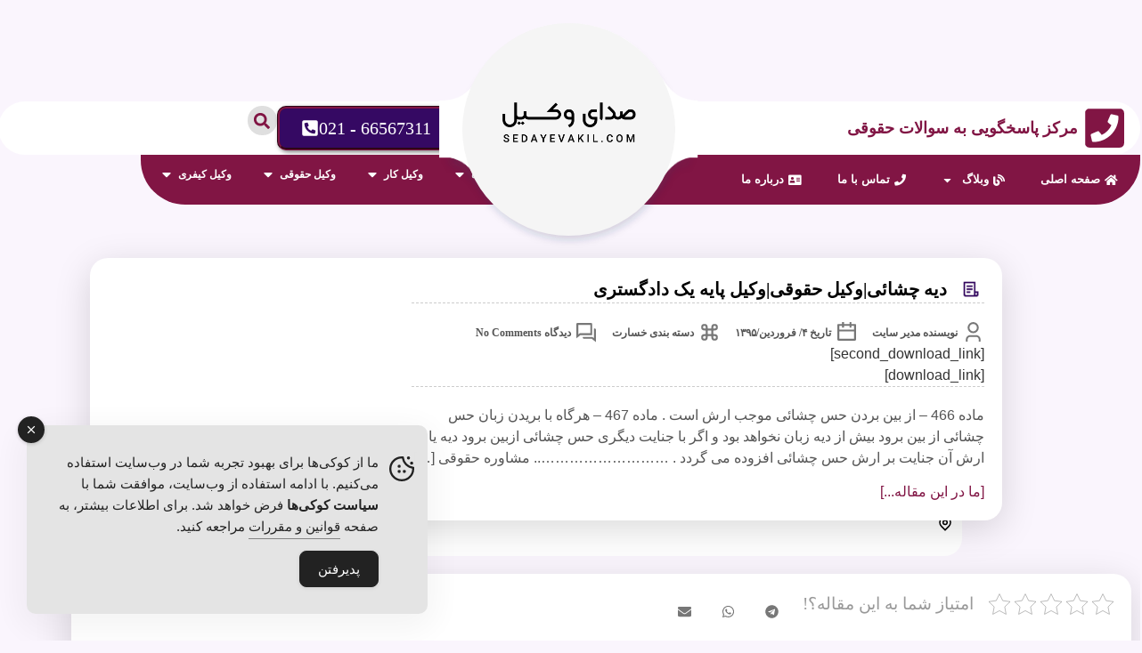

--- FILE ---
content_type: text/html; charset=UTF-8
request_url: https://sedayevakil.com/%D8%AF%D9%8A%D9%87-%DA%86%D8%B4%D8%A7%D8%A6%D9%8A-%D9%88%DA%A9%DB%8C%D9%84-%D8%AD%D9%82%D9%88%D9%82%DB%8C-%D9%88%DA%A9%DB%8C%D9%84-%D9%BE%D8%A7%DB%8C%D9%87-%DB%8C%DA%A9-%D8%AF%D8%A7%D8%AF%DA%AF%D8%B3/
body_size: 39907
content:
<!doctype html>
<html dir="rtl" lang="fa-IR" prefix="og: https://ogp.me/ns#">
<head>
	<meta charset="UTF-8">
	<meta name="viewport" content="width=device-width, initial-scale=1">
	<link rel="profile" href="https://gmpg.org/xfn/11">
	
<!-- بهینه‌سازی موتور جستجو توسط Rank Math - https://rankmath.com/ -->
<title>ديه چشائي|وکیل حقوقی|وکیل پایه یک دادگستری &ndash; صدای وکیل</title>
<meta name="description" content="هرگاه با بريدن زبان حس چشائي از بين برود بيش از ديه زبان نخواهد بود و اگر با جنايت ديگري حس چشائي ازبين برود ديه يا ارش آن جنايت بر ارش حس چشائي افزوده مي گردد ديه چشائي|وکیل حقوقی|وکیل پایه یک دادگستری"/>
<meta name="robots" content="follow, index, max-snippet:-1, max-video-preview:-1, max-image-preview:large"/>
<link rel="canonical" href="https://sedayevakil.com/%d8%af%d9%8a%d9%87-%da%86%d8%b4%d8%a7%d8%a6%d9%8a-%d9%88%da%a9%db%8c%d9%84-%d8%ad%d9%82%d9%88%d9%82%db%8c-%d9%88%da%a9%db%8c%d9%84-%d9%be%d8%a7%db%8c%d9%87-%db%8c%da%a9-%d8%af%d8%a7%d8%af%da%af%d8%b3/" />
<meta property="og:locale" content="fa_IR" />
<meta property="og:type" content="article" />
<meta property="og:title" content="ديه چشائي|وکیل حقوقی|وکیل پایه یک دادگستری &ndash; صدای وکیل" />
<meta property="og:description" content="هرگاه با بريدن زبان حس چشائي از بين برود بيش از ديه زبان نخواهد بود و اگر با جنايت ديگري حس چشائي ازبين برود ديه يا ارش آن جنايت بر ارش حس چشائي افزوده مي گردد ديه چشائي|وکیل حقوقی|وکیل پایه یک دادگستری" />
<meta property="og:url" content="https://sedayevakil.com/%d8%af%d9%8a%d9%87-%da%86%d8%b4%d8%a7%d8%a6%d9%8a-%d9%88%da%a9%db%8c%d9%84-%d8%ad%d9%82%d9%88%d9%82%db%8c-%d9%88%da%a9%db%8c%d9%84-%d9%be%d8%a7%db%8c%d9%87-%db%8c%da%a9-%d8%af%d8%a7%d8%af%da%af%d8%b3/" />
<meta property="og:site_name" content="صدای وکیل" />
<meta property="article:tag" content="خسارت" />
<meta property="article:tag" content="دیه" />
<meta property="article:tag" content="دیه94" />
<meta property="article:tag" content="مشاوره" />
<meta property="article:tag" content="وکیل" />
<meta property="article:tag" content="وکیل پایه یک دادگستری" />
<meta property="article:tag" content="وکیل دادگستری" />
<meta property="article:section" content="خسارت" />
<meta property="article:published_time" content="2016-03-23T06:19:27+00:00" />
<meta name="twitter:card" content="summary_large_image" />
<meta name="twitter:title" content="ديه چشائي|وکیل حقوقی|وکیل پایه یک دادگستری &ndash; صدای وکیل" />
<meta name="twitter:description" content="هرگاه با بريدن زبان حس چشائي از بين برود بيش از ديه زبان نخواهد بود و اگر با جنايت ديگري حس چشائي ازبين برود ديه يا ارش آن جنايت بر ارش حس چشائي افزوده مي گردد ديه چشائي|وکیل حقوقی|وکیل پایه یک دادگستری" />
<meta name="twitter:label1" content="نویسنده" />
<meta name="twitter:data1" content="مدیر سایت" />
<meta name="twitter:label2" content="زمان خواندن" />
<meta name="twitter:data2" content="کمتر از یک دقیقه" />
<script type="application/ld+json" class="rank-math-schema">{"@context":"https://schema.org","@graph":[{"@type":["Person","Organization"],"@id":"https://sedayevakil.com/#person","name":"\u0635\u062f\u0627\u06cc \u0648\u06a9\u06cc\u0644","logo":{"@type":"ImageObject","@id":"https://sedayevakil.com/#logo","url":"https://sedayevakil.com/wp-content/uploads/2021/11/cropped-LOGO-SEDAYEVAKIL.webp","contentUrl":"https://sedayevakil.com/wp-content/uploads/2021/11/cropped-LOGO-SEDAYEVAKIL.webp","caption":"\u0635\u062f\u0627\u06cc \u0648\u06a9\u06cc\u0644","inLanguage":"fa-IR","width":"600","height":"182"},"image":{"@type":"ImageObject","@id":"https://sedayevakil.com/#logo","url":"https://sedayevakil.com/wp-content/uploads/2021/11/cropped-LOGO-SEDAYEVAKIL.webp","contentUrl":"https://sedayevakil.com/wp-content/uploads/2021/11/cropped-LOGO-SEDAYEVAKIL.webp","caption":"\u0635\u062f\u0627\u06cc \u0648\u06a9\u06cc\u0644","inLanguage":"fa-IR","width":"600","height":"182"}},{"@type":"WebSite","@id":"https://sedayevakil.com/#website","url":"https://sedayevakil.com","name":"\u0635\u062f\u0627\u06cc \u0648\u06a9\u06cc\u0644","publisher":{"@id":"https://sedayevakil.com/#person"},"inLanguage":"fa-IR"},{"@type":"BreadcrumbList","@id":"https://sedayevakil.com/%d8%af%d9%8a%d9%87-%da%86%d8%b4%d8%a7%d8%a6%d9%8a-%d9%88%da%a9%db%8c%d9%84-%d8%ad%d9%82%d9%88%d9%82%db%8c-%d9%88%da%a9%db%8c%d9%84-%d9%be%d8%a7%db%8c%d9%87-%db%8c%da%a9-%d8%af%d8%a7%d8%af%da%af%d8%b3/#breadcrumb","itemListElement":[{"@type":"ListItem","position":"1","item":{"@id":"https://sedayevakil.com","name":"\u0635\u062f\u0627\u06cc \u0648\u06a9\u06cc\u0644"}},{"@type":"ListItem","position":"2","item":{"@id":"https://sedayevakil.com/blog/legal-articles/%d8%ae%d8%b3%d8%a7%d8%b1%d8%aa/","name":"\u062e\u0633\u0627\u0631\u062a"}},{"@type":"ListItem","position":"3","item":{"@id":"https://sedayevakil.com/%d8%af%d9%8a%d9%87-%da%86%d8%b4%d8%a7%d8%a6%d9%8a-%d9%88%da%a9%db%8c%d9%84-%d8%ad%d9%82%d9%88%d9%82%db%8c-%d9%88%da%a9%db%8c%d9%84-%d9%be%d8%a7%db%8c%d9%87-%db%8c%da%a9-%d8%af%d8%a7%d8%af%da%af%d8%b3/","name":"\u062f\u06cc\u0647 \u0686\u0634\u0627\u0626\u06cc|\u0648\u06a9\u06cc\u0644 \u062d\u0642\u0648\u0642\u06cc|\u0648\u06a9\u06cc\u0644 \u067e\u0627\u06cc\u0647 \u06cc\u06a9 \u062f\u0627\u062f\u06af\u0633\u062a\u0631\u06cc"}}]},{"@type":"WebPage","@id":"https://sedayevakil.com/%d8%af%d9%8a%d9%87-%da%86%d8%b4%d8%a7%d8%a6%d9%8a-%d9%88%da%a9%db%8c%d9%84-%d8%ad%d9%82%d9%88%d9%82%db%8c-%d9%88%da%a9%db%8c%d9%84-%d9%be%d8%a7%db%8c%d9%87-%db%8c%da%a9-%d8%af%d8%a7%d8%af%da%af%d8%b3/#webpage","url":"https://sedayevakil.com/%d8%af%d9%8a%d9%87-%da%86%d8%b4%d8%a7%d8%a6%d9%8a-%d9%88%da%a9%db%8c%d9%84-%d8%ad%d9%82%d9%88%d9%82%db%8c-%d9%88%da%a9%db%8c%d9%84-%d9%be%d8%a7%db%8c%d9%87-%db%8c%da%a9-%d8%af%d8%a7%d8%af%da%af%d8%b3/","name":"\u062f\u064a\u0647 \u0686\u0634\u0627\u0626\u064a|\u0648\u06a9\u06cc\u0644 \u062d\u0642\u0648\u0642\u06cc|\u0648\u06a9\u06cc\u0644 \u067e\u0627\u06cc\u0647 \u06cc\u06a9 \u062f\u0627\u062f\u06af\u0633\u062a\u0631\u06cc &ndash; \u0635\u062f\u0627\u06cc \u0648\u06a9\u06cc\u0644","datePublished":"2016-03-23T10:49:27+04:30","dateModified":"2016-03-23T10:49:27+04:30","isPartOf":{"@id":"https://sedayevakil.com/#website"},"inLanguage":"fa-IR","breadcrumb":{"@id":"https://sedayevakil.com/%d8%af%d9%8a%d9%87-%da%86%d8%b4%d8%a7%d8%a6%d9%8a-%d9%88%da%a9%db%8c%d9%84-%d8%ad%d9%82%d9%88%d9%82%db%8c-%d9%88%da%a9%db%8c%d9%84-%d9%be%d8%a7%db%8c%d9%87-%db%8c%da%a9-%d8%af%d8%a7%d8%af%da%af%d8%b3/#breadcrumb"}},{"@type":"Person","@id":"https://sedayevakil.com/%d8%af%d9%8a%d9%87-%da%86%d8%b4%d8%a7%d8%a6%d9%8a-%d9%88%da%a9%db%8c%d9%84-%d8%ad%d9%82%d9%88%d9%82%db%8c-%d9%88%da%a9%db%8c%d9%84-%d9%be%d8%a7%db%8c%d9%87-%db%8c%da%a9-%d8%af%d8%a7%d8%af%da%af%d8%b3/#author","name":"\u0645\u062f\u06cc\u0631 \u0633\u0627\u06cc\u062a","image":{"@type":"ImageObject","@id":"https://secure.gravatar.com/avatar/e5bebbbefacaecc71ff81789034ba9a5440634d7a65d89f84b38d24d16905d67?s=96&amp;d=mm&amp;r=g","url":"https://secure.gravatar.com/avatar/e5bebbbefacaecc71ff81789034ba9a5440634d7a65d89f84b38d24d16905d67?s=96&amp;d=mm&amp;r=g","caption":"\u0645\u062f\u06cc\u0631 \u0633\u0627\u06cc\u062a","inLanguage":"fa-IR"}},{"@type":"BlogPosting","headline":"\u062f\u064a\u0647 \u0686\u0634\u0627\u0626\u064a|\u0648\u06a9\u06cc\u0644 \u062d\u0642\u0648\u0642\u06cc|\u0648\u06a9\u06cc\u0644 \u067e\u0627\u06cc\u0647 \u06cc\u06a9 \u062f\u0627\u062f\u06af\u0633\u062a\u0631\u06cc &ndash; \u0635\u062f\u0627\u06cc \u0648\u06a9\u06cc\u0644","datePublished":"2016-03-23T10:49:27+04:30","dateModified":"2016-03-23T10:49:27+04:30","articleSection":"\u062e\u0633\u0627\u0631\u062a","author":{"@id":"https://sedayevakil.com/%d8%af%d9%8a%d9%87-%da%86%d8%b4%d8%a7%d8%a6%d9%8a-%d9%88%da%a9%db%8c%d9%84-%d8%ad%d9%82%d9%88%d9%82%db%8c-%d9%88%da%a9%db%8c%d9%84-%d9%be%d8%a7%db%8c%d9%87-%db%8c%da%a9-%d8%af%d8%a7%d8%af%da%af%d8%b3/#author","name":"\u0645\u062f\u06cc\u0631 \u0633\u0627\u06cc\u062a"},"publisher":{"@id":"https://sedayevakil.com/#person"},"description":"\u0647\u0631\u06af\u0627\u0647 \u0628\u0627 \u0628\u0631\u064a\u062f\u0646 \u0632\u0628\u0627\u0646 \u062d\u0633 \u0686\u0634\u0627\u0626\u064a \u0627\u0632 \u0628\u064a\u0646 \u0628\u0631\u0648\u062f \u0628\u064a\u0634 \u0627\u0632 \u062f\u064a\u0647 \u0632\u0628\u0627\u0646 \u0646\u062e\u0648\u0627\u0647\u062f \u0628\u0648\u062f \u0648 \u0627\u06af\u0631 \u0628\u0627 \u062c\u0646\u0627\u064a\u062a \u062f\u064a\u06af\u0631\u064a \u062d\u0633 \u0686\u0634\u0627\u0626\u064a \u0627\u0632\u0628\u064a\u0646 \u0628\u0631\u0648\u062f \u062f\u064a\u0647 \u064a\u0627 \u0627\u0631\u0634 \u0622\u0646 \u062c\u0646\u0627\u064a\u062a \u0628\u0631 \u0627\u0631\u0634 \u062d\u0633 \u0686\u0634\u0627\u0626\u064a \u0627\u0641\u0632\u0648\u062f\u0647 \u0645\u064a \u06af\u0631\u062f\u062f \u062f\u064a\u0647 \u0686\u0634\u0627\u0626\u064a|\u0648\u06a9\u06cc\u0644 \u062d\u0642\u0648\u0642\u06cc|\u0648\u06a9\u06cc\u0644 \u067e\u0627\u06cc\u0647 \u06cc\u06a9 \u062f\u0627\u062f\u06af\u0633\u062a\u0631\u06cc","name":"\u062f\u064a\u0647 \u0686\u0634\u0627\u0626\u064a|\u0648\u06a9\u06cc\u0644 \u062d\u0642\u0648\u0642\u06cc|\u0648\u06a9\u06cc\u0644 \u067e\u0627\u06cc\u0647 \u06cc\u06a9 \u062f\u0627\u062f\u06af\u0633\u062a\u0631\u06cc &ndash; \u0635\u062f\u0627\u06cc \u0648\u06a9\u06cc\u0644","@id":"https://sedayevakil.com/%d8%af%d9%8a%d9%87-%da%86%d8%b4%d8%a7%d8%a6%d9%8a-%d9%88%da%a9%db%8c%d9%84-%d8%ad%d9%82%d9%88%d9%82%db%8c-%d9%88%da%a9%db%8c%d9%84-%d9%be%d8%a7%db%8c%d9%87-%db%8c%da%a9-%d8%af%d8%a7%d8%af%da%af%d8%b3/#richSnippet","isPartOf":{"@id":"https://sedayevakil.com/%d8%af%d9%8a%d9%87-%da%86%d8%b4%d8%a7%d8%a6%d9%8a-%d9%88%da%a9%db%8c%d9%84-%d8%ad%d9%82%d9%88%d9%82%db%8c-%d9%88%da%a9%db%8c%d9%84-%d9%be%d8%a7%db%8c%d9%87-%db%8c%da%a9-%d8%af%d8%a7%d8%af%da%af%d8%b3/#webpage"},"inLanguage":"fa-IR","mainEntityOfPage":{"@id":"https://sedayevakil.com/%d8%af%d9%8a%d9%87-%da%86%d8%b4%d8%a7%d8%a6%d9%8a-%d9%88%da%a9%db%8c%d9%84-%d8%ad%d9%82%d9%88%d9%82%db%8c-%d9%88%da%a9%db%8c%d9%84-%d9%be%d8%a7%db%8c%d9%87-%db%8c%da%a9-%d8%af%d8%a7%d8%af%da%af%d8%b3/#webpage"}}]}</script>
<!-- /افزونه سئو ورپرس Rank Math -->

<link rel='dns-prefetch' href='//www.googletagmanager.com' />
<link rel="alternate" type="application/rss+xml" title="صدای وکیل &raquo; خوراک" href="https://sedayevakil.com/feed/" />
<link rel="alternate" type="application/rss+xml" title="صدای وکیل &raquo; خوراک دیدگاه‌ها" href="https://sedayevakil.com/comments/feed/" />
<link rel="alternate" type="application/rss+xml" title="صدای وکیل &raquo; دیه چشائی|وکیل حقوقی|وکیل پایه یک دادگستری خوراک دیدگاه‌ها" href="https://sedayevakil.com/%d8%af%d9%8a%d9%87-%da%86%d8%b4%d8%a7%d8%a6%d9%8a-%d9%88%da%a9%db%8c%d9%84-%d8%ad%d9%82%d9%88%d9%82%db%8c-%d9%88%da%a9%db%8c%d9%84-%d9%be%d8%a7%db%8c%d9%87-%db%8c%da%a9-%d8%af%d8%a7%d8%af%da%af%d8%b3/feed/" />
<link rel="alternate" title="oEmbed (JSON)" type="application/json+oembed" href="https://sedayevakil.com/wp-json/oembed/1.0/embed?url=https%3A%2F%2Fsedayevakil.com%2F%25d8%25af%25d9%258a%25d9%2587-%25da%2586%25d8%25b4%25d8%25a7%25d8%25a6%25d9%258a-%25d9%2588%25da%25a9%25db%258c%25d9%2584-%25d8%25ad%25d9%2582%25d9%2588%25d9%2582%25db%258c-%25d9%2588%25da%25a9%25db%258c%25d9%2584-%25d9%25be%25d8%25a7%25db%258c%25d9%2587-%25db%258c%25da%25a9-%25d8%25af%25d8%25a7%25d8%25af%25da%25af%25d8%25b3%2F" />
<link rel="alternate" title="oEmbed (XML)" type="text/xml+oembed" href="https://sedayevakil.com/wp-json/oembed/1.0/embed?url=https%3A%2F%2Fsedayevakil.com%2F%25d8%25af%25d9%258a%25d9%2587-%25da%2586%25d8%25b4%25d8%25a7%25d8%25a6%25d9%258a-%25d9%2588%25da%25a9%25db%258c%25d9%2584-%25d8%25ad%25d9%2582%25d9%2588%25d9%2582%25db%258c-%25d9%2588%25da%25a9%25db%258c%25d9%2584-%25d9%25be%25d8%25a7%25db%258c%25d9%2587-%25db%258c%25da%25a9-%25d8%25af%25d8%25a7%25d8%25af%25da%25af%25d8%25b3%2F&#038;format=xml" />
<style id='wp-img-auto-sizes-contain-inline-css'>
img:is([sizes=auto i],[sizes^="auto," i]){contain-intrinsic-size:3000px 1500px}
/*# sourceURL=wp-img-auto-sizes-contain-inline-css */
</style>
<link rel='stylesheet' id='wp-block-library-rtl-css' href='https://sedayevakil.com/wp-includes/css/dist/block-library/style-rtl.min.css' media='all' />
<style id='global-styles-inline-css'>
:root{--wp--preset--aspect-ratio--square: 1;--wp--preset--aspect-ratio--4-3: 4/3;--wp--preset--aspect-ratio--3-4: 3/4;--wp--preset--aspect-ratio--3-2: 3/2;--wp--preset--aspect-ratio--2-3: 2/3;--wp--preset--aspect-ratio--16-9: 16/9;--wp--preset--aspect-ratio--9-16: 9/16;--wp--preset--color--black: #000000;--wp--preset--color--cyan-bluish-gray: #abb8c3;--wp--preset--color--white: #ffffff;--wp--preset--color--pale-pink: #f78da7;--wp--preset--color--vivid-red: #cf2e2e;--wp--preset--color--luminous-vivid-orange: #ff6900;--wp--preset--color--luminous-vivid-amber: #fcb900;--wp--preset--color--light-green-cyan: #7bdcb5;--wp--preset--color--vivid-green-cyan: #00d084;--wp--preset--color--pale-cyan-blue: #8ed1fc;--wp--preset--color--vivid-cyan-blue: #0693e3;--wp--preset--color--vivid-purple: #9b51e0;--wp--preset--gradient--vivid-cyan-blue-to-vivid-purple: linear-gradient(135deg,rgb(6,147,227) 0%,rgb(155,81,224) 100%);--wp--preset--gradient--light-green-cyan-to-vivid-green-cyan: linear-gradient(135deg,rgb(122,220,180) 0%,rgb(0,208,130) 100%);--wp--preset--gradient--luminous-vivid-amber-to-luminous-vivid-orange: linear-gradient(135deg,rgb(252,185,0) 0%,rgb(255,105,0) 100%);--wp--preset--gradient--luminous-vivid-orange-to-vivid-red: linear-gradient(135deg,rgb(255,105,0) 0%,rgb(207,46,46) 100%);--wp--preset--gradient--very-light-gray-to-cyan-bluish-gray: linear-gradient(135deg,rgb(238,238,238) 0%,rgb(169,184,195) 100%);--wp--preset--gradient--cool-to-warm-spectrum: linear-gradient(135deg,rgb(74,234,220) 0%,rgb(151,120,209) 20%,rgb(207,42,186) 40%,rgb(238,44,130) 60%,rgb(251,105,98) 80%,rgb(254,248,76) 100%);--wp--preset--gradient--blush-light-purple: linear-gradient(135deg,rgb(255,206,236) 0%,rgb(152,150,240) 100%);--wp--preset--gradient--blush-bordeaux: linear-gradient(135deg,rgb(254,205,165) 0%,rgb(254,45,45) 50%,rgb(107,0,62) 100%);--wp--preset--gradient--luminous-dusk: linear-gradient(135deg,rgb(255,203,112) 0%,rgb(199,81,192) 50%,rgb(65,88,208) 100%);--wp--preset--gradient--pale-ocean: linear-gradient(135deg,rgb(255,245,203) 0%,rgb(182,227,212) 50%,rgb(51,167,181) 100%);--wp--preset--gradient--electric-grass: linear-gradient(135deg,rgb(202,248,128) 0%,rgb(113,206,126) 100%);--wp--preset--gradient--midnight: linear-gradient(135deg,rgb(2,3,129) 0%,rgb(40,116,252) 100%);--wp--preset--font-size--small: 13px;--wp--preset--font-size--medium: 20px;--wp--preset--font-size--large: 36px;--wp--preset--font-size--x-large: 42px;--wp--preset--spacing--20: 0.44rem;--wp--preset--spacing--30: 0.67rem;--wp--preset--spacing--40: 1rem;--wp--preset--spacing--50: 1.5rem;--wp--preset--spacing--60: 2.25rem;--wp--preset--spacing--70: 3.38rem;--wp--preset--spacing--80: 5.06rem;--wp--preset--shadow--natural: 6px 6px 9px rgba(0, 0, 0, 0.2);--wp--preset--shadow--deep: 12px 12px 50px rgba(0, 0, 0, 0.4);--wp--preset--shadow--sharp: 6px 6px 0px rgba(0, 0, 0, 0.2);--wp--preset--shadow--outlined: 6px 6px 0px -3px rgb(255, 255, 255), 6px 6px rgb(0, 0, 0);--wp--preset--shadow--crisp: 6px 6px 0px rgb(0, 0, 0);}:root { --wp--style--global--content-size: 800px;--wp--style--global--wide-size: 1200px; }:where(body) { margin: 0; }.wp-site-blocks > .alignleft { float: left; margin-right: 2em; }.wp-site-blocks > .alignright { float: right; margin-left: 2em; }.wp-site-blocks > .aligncenter { justify-content: center; margin-left: auto; margin-right: auto; }:where(.wp-site-blocks) > * { margin-block-start: 24px; margin-block-end: 0; }:where(.wp-site-blocks) > :first-child { margin-block-start: 0; }:where(.wp-site-blocks) > :last-child { margin-block-end: 0; }:root { --wp--style--block-gap: 24px; }:root :where(.is-layout-flow) > :first-child{margin-block-start: 0;}:root :where(.is-layout-flow) > :last-child{margin-block-end: 0;}:root :where(.is-layout-flow) > *{margin-block-start: 24px;margin-block-end: 0;}:root :where(.is-layout-constrained) > :first-child{margin-block-start: 0;}:root :where(.is-layout-constrained) > :last-child{margin-block-end: 0;}:root :where(.is-layout-constrained) > *{margin-block-start: 24px;margin-block-end: 0;}:root :where(.is-layout-flex){gap: 24px;}:root :where(.is-layout-grid){gap: 24px;}.is-layout-flow > .alignleft{float: left;margin-inline-start: 0;margin-inline-end: 2em;}.is-layout-flow > .alignright{float: right;margin-inline-start: 2em;margin-inline-end: 0;}.is-layout-flow > .aligncenter{margin-left: auto !important;margin-right: auto !important;}.is-layout-constrained > .alignleft{float: left;margin-inline-start: 0;margin-inline-end: 2em;}.is-layout-constrained > .alignright{float: right;margin-inline-start: 2em;margin-inline-end: 0;}.is-layout-constrained > .aligncenter{margin-left: auto !important;margin-right: auto !important;}.is-layout-constrained > :where(:not(.alignleft):not(.alignright):not(.alignfull)){max-width: var(--wp--style--global--content-size);margin-left: auto !important;margin-right: auto !important;}.is-layout-constrained > .alignwide{max-width: var(--wp--style--global--wide-size);}body .is-layout-flex{display: flex;}.is-layout-flex{flex-wrap: wrap;align-items: center;}.is-layout-flex > :is(*, div){margin: 0;}body .is-layout-grid{display: grid;}.is-layout-grid > :is(*, div){margin: 0;}body{padding-top: 0px;padding-right: 0px;padding-bottom: 0px;padding-left: 0px;}a:where(:not(.wp-element-button)){text-decoration: underline;}:root :where(.wp-element-button, .wp-block-button__link){background-color: #32373c;border-width: 0;color: #fff;font-family: inherit;font-size: inherit;font-style: inherit;font-weight: inherit;letter-spacing: inherit;line-height: inherit;padding-top: calc(0.667em + 2px);padding-right: calc(1.333em + 2px);padding-bottom: calc(0.667em + 2px);padding-left: calc(1.333em + 2px);text-decoration: none;text-transform: inherit;}.has-black-color{color: var(--wp--preset--color--black) !important;}.has-cyan-bluish-gray-color{color: var(--wp--preset--color--cyan-bluish-gray) !important;}.has-white-color{color: var(--wp--preset--color--white) !important;}.has-pale-pink-color{color: var(--wp--preset--color--pale-pink) !important;}.has-vivid-red-color{color: var(--wp--preset--color--vivid-red) !important;}.has-luminous-vivid-orange-color{color: var(--wp--preset--color--luminous-vivid-orange) !important;}.has-luminous-vivid-amber-color{color: var(--wp--preset--color--luminous-vivid-amber) !important;}.has-light-green-cyan-color{color: var(--wp--preset--color--light-green-cyan) !important;}.has-vivid-green-cyan-color{color: var(--wp--preset--color--vivid-green-cyan) !important;}.has-pale-cyan-blue-color{color: var(--wp--preset--color--pale-cyan-blue) !important;}.has-vivid-cyan-blue-color{color: var(--wp--preset--color--vivid-cyan-blue) !important;}.has-vivid-purple-color{color: var(--wp--preset--color--vivid-purple) !important;}.has-black-background-color{background-color: var(--wp--preset--color--black) !important;}.has-cyan-bluish-gray-background-color{background-color: var(--wp--preset--color--cyan-bluish-gray) !important;}.has-white-background-color{background-color: var(--wp--preset--color--white) !important;}.has-pale-pink-background-color{background-color: var(--wp--preset--color--pale-pink) !important;}.has-vivid-red-background-color{background-color: var(--wp--preset--color--vivid-red) !important;}.has-luminous-vivid-orange-background-color{background-color: var(--wp--preset--color--luminous-vivid-orange) !important;}.has-luminous-vivid-amber-background-color{background-color: var(--wp--preset--color--luminous-vivid-amber) !important;}.has-light-green-cyan-background-color{background-color: var(--wp--preset--color--light-green-cyan) !important;}.has-vivid-green-cyan-background-color{background-color: var(--wp--preset--color--vivid-green-cyan) !important;}.has-pale-cyan-blue-background-color{background-color: var(--wp--preset--color--pale-cyan-blue) !important;}.has-vivid-cyan-blue-background-color{background-color: var(--wp--preset--color--vivid-cyan-blue) !important;}.has-vivid-purple-background-color{background-color: var(--wp--preset--color--vivid-purple) !important;}.has-black-border-color{border-color: var(--wp--preset--color--black) !important;}.has-cyan-bluish-gray-border-color{border-color: var(--wp--preset--color--cyan-bluish-gray) !important;}.has-white-border-color{border-color: var(--wp--preset--color--white) !important;}.has-pale-pink-border-color{border-color: var(--wp--preset--color--pale-pink) !important;}.has-vivid-red-border-color{border-color: var(--wp--preset--color--vivid-red) !important;}.has-luminous-vivid-orange-border-color{border-color: var(--wp--preset--color--luminous-vivid-orange) !important;}.has-luminous-vivid-amber-border-color{border-color: var(--wp--preset--color--luminous-vivid-amber) !important;}.has-light-green-cyan-border-color{border-color: var(--wp--preset--color--light-green-cyan) !important;}.has-vivid-green-cyan-border-color{border-color: var(--wp--preset--color--vivid-green-cyan) !important;}.has-pale-cyan-blue-border-color{border-color: var(--wp--preset--color--pale-cyan-blue) !important;}.has-vivid-cyan-blue-border-color{border-color: var(--wp--preset--color--vivid-cyan-blue) !important;}.has-vivid-purple-border-color{border-color: var(--wp--preset--color--vivid-purple) !important;}.has-vivid-cyan-blue-to-vivid-purple-gradient-background{background: var(--wp--preset--gradient--vivid-cyan-blue-to-vivid-purple) !important;}.has-light-green-cyan-to-vivid-green-cyan-gradient-background{background: var(--wp--preset--gradient--light-green-cyan-to-vivid-green-cyan) !important;}.has-luminous-vivid-amber-to-luminous-vivid-orange-gradient-background{background: var(--wp--preset--gradient--luminous-vivid-amber-to-luminous-vivid-orange) !important;}.has-luminous-vivid-orange-to-vivid-red-gradient-background{background: var(--wp--preset--gradient--luminous-vivid-orange-to-vivid-red) !important;}.has-very-light-gray-to-cyan-bluish-gray-gradient-background{background: var(--wp--preset--gradient--very-light-gray-to-cyan-bluish-gray) !important;}.has-cool-to-warm-spectrum-gradient-background{background: var(--wp--preset--gradient--cool-to-warm-spectrum) !important;}.has-blush-light-purple-gradient-background{background: var(--wp--preset--gradient--blush-light-purple) !important;}.has-blush-bordeaux-gradient-background{background: var(--wp--preset--gradient--blush-bordeaux) !important;}.has-luminous-dusk-gradient-background{background: var(--wp--preset--gradient--luminous-dusk) !important;}.has-pale-ocean-gradient-background{background: var(--wp--preset--gradient--pale-ocean) !important;}.has-electric-grass-gradient-background{background: var(--wp--preset--gradient--electric-grass) !important;}.has-midnight-gradient-background{background: var(--wp--preset--gradient--midnight) !important;}.has-small-font-size{font-size: var(--wp--preset--font-size--small) !important;}.has-medium-font-size{font-size: var(--wp--preset--font-size--medium) !important;}.has-large-font-size{font-size: var(--wp--preset--font-size--large) !important;}.has-x-large-font-size{font-size: var(--wp--preset--font-size--x-large) !important;}
/*# sourceURL=global-styles-inline-css */
</style>

<link rel='stylesheet' id='kk-star-ratings-css' href='https://sedayevakil.com/wp-content/plugins/kk-star-ratings/src/core/public/css/kk-star-ratings.min.css' media='all' />
<link rel='stylesheet' id='simple-gdpr-cookie-compliance-css' href='https://sedayevakil.com/wp-content/plugins/simple-gdpr-cookie-compliance/public/assets/dist/public.min.css' media='all' />
<style id='simple-gdpr-cookie-compliance-inline-css'>
:root{--sgcc-text-color:#222222;--sgcc-link-color:#222222;--sgcc-link-hover-color:#00BC7D;--sgcc-notice-background-color:#E4E4E4;--sgcc-cookie-icon-color:#222222;--sgcc-close-button-background-color:#222222;--sgcc-close-button-hover-background-color:#00BC7D;--sgcc-close-button-color:#ffffff;--sgcc-close-button-hover-color:#ffffff;--sgcc-accept-button-background-color:#222222;--sgcc-accept-button-hover-background-color:#811544;--sgcc-accept-button-color:#ffffff;--sgcc-accept-button-hover-color:#ffffff;--sgcc-accept-button-border-color:#222222;--sgcc-accept-button-hover-border-color:#00BC7D;}.sgcc-main-wrapper[data-layout=custom_width],.sgcc-main-wrapper[data-layout=pop_up]{--width :450px;}.sgcc-main-wrapper[data-layout=custom_width].position-bottom-right{--right :30px;--bottom :30px;}
/*# sourceURL=simple-gdpr-cookie-compliance-inline-css */
</style>
<link rel='stylesheet' id='hello-elementor-css' href='https://sedayevakil.com/wp-content/themes/hello-elementor/style.min.css' media='all' />
<link rel='stylesheet' id='hello-elementor-theme-style-css' href='https://sedayevakil.com/wp-content/themes/hello-elementor/theme.min.css' media='all' />
<link rel='stylesheet' id='hello-elementor-header-footer-css' href='https://sedayevakil.com/wp-content/themes/hello-elementor/header-footer.min.css' media='all' />
<link rel='stylesheet' id='chld_thm_cfg_child-css' href='https://sedayevakil.com/wp-content/themes/sedayevakil/style.css' media='all' />
<link rel='stylesheet' id='elementor-frontend-css' href='https://sedayevakil.com/wp-content/plugins/elementor/assets/css/frontend-rtl.min.css' media='all' />
<style id='elementor-frontend-inline-css'>
.elementor-kit-16{--e-global-color-primary:#811544;--e-global-color-secondary:#0D0117;--e-global-color-text:#7A7A7A;--e-global-color-accent:#350963;--e-global-color-c6b5ed8:#486C89;--e-global-color-c8af946:#776E5F;--e-global-color-8b06991:#FEC260;--e-global-color-f453947:#EFEFEF;--e-global-color-8d751ff:#811544;--e-global-color-e37be2a:#350963;--e-global-color-6a413cd:#DAC9A9;--e-global-typography-primary-font-family:"IRANYekanX";--e-global-typography-primary-font-weight:600;--e-global-typography-secondary-font-family:"IRANYekanX";--e-global-typography-secondary-font-weight:400;--e-global-typography-text-font-family:"IRANYekanX";--e-global-typography-text-font-weight:400;--e-global-typography-accent-font-family:"IRANYekanX";--e-global-typography-accent-font-weight:500;background-color:#FAF5FD;}.elementor-kit-16 e-page-transition{background-color:#FFBC7D;}.elementor-kit-16 h2{font-family:"Vazir-blod", Sans-serif;font-size:28px;line-height:2.5em;}.elementor-kit-16 h3{font-size:21px;line-height:2.5em;}.elementor-section.elementor-section-boxed > .elementor-container{max-width:1400px;}.e-con{--container-max-width:1400px;}.elementor-widget:not(:last-child){margin-block-end:20px;}.elementor-element{--widgets-spacing:20px 20px;--widgets-spacing-row:20px;--widgets-spacing-column:20px;}{}h1.entry-title{display:var(--page-title-display);}.site-header .site-branding{flex-direction:column;align-items:stretch;}.site-header{padding-inline-end:0px;padding-inline-start:0px;}.site-footer .site-branding{flex-direction:column;align-items:stretch;}@media(max-width:1024px){.elementor-section.elementor-section-boxed > .elementor-container{max-width:1024px;}.e-con{--container-max-width:1024px;}}@media(max-width:767px){.elementor-section.elementor-section-boxed > .elementor-container{max-width:767px;}.e-con{--container-max-width:767px;}}
.elementor-6200 .elementor-element.elementor-element-96e28d9{--display:flex;--min-height:114px;--flex-direction:row;--container-widget-width:calc( ( 1 - var( --container-widget-flex-grow ) ) * 100% );--container-widget-height:100%;--container-widget-flex-grow:1;--container-widget-align-self:stretch;--flex-wrap-mobile:wrap;--align-items:flex-end;--gap:0px 0px;--row-gap:0px;--column-gap:0px;--padding-top:0px;--padding-bottom:0px;--padding-left:0px;--padding-right:0px;}.elementor-6200 .elementor-element.elementor-element-81c54a1{--display:flex;--flex-direction:column;--container-widget-width:calc( ( 1 - var( --container-widget-flex-grow ) ) * 100% );--container-widget-height:initial;--container-widget-flex-grow:0;--container-widget-align-self:initial;--flex-wrap-mobile:wrap;--justify-content:center;--align-items:flex-start;}.elementor-6200 .elementor-element.elementor-element-1aeb3d6{--display:flex;--flex-direction:column;--container-widget-width:calc( ( 1 - var( --container-widget-flex-grow ) ) * 100% );--container-widget-height:initial;--container-widget-flex-grow:0;--container-widget-align-self:initial;--flex-wrap-mobile:wrap;--justify-content:center;--align-items:flex-end;}.elementor-widget-theme-site-logo .widget-image-caption{color:var( --e-global-color-text );font-family:var( --e-global-typography-text-font-family ), Sans-serif;font-weight:var( --e-global-typography-text-font-weight );}.elementor-6200 .elementor-element.elementor-element-5077e94{z-index:1000;}.elementor-6200 .elementor-element.elementor-element-a4ec8cc{--display:flex;--flex-direction:row;--container-widget-width:initial;--container-widget-height:100%;--container-widget-flex-grow:1;--container-widget-align-self:stretch;--flex-wrap-mobile:wrap;--gap:0px 0px;--row-gap:0px;--column-gap:0px;--flex-wrap:nowrap;--padding-top:0px;--padding-bottom:0px;--padding-left:0px;--padding-right:0px;}.elementor-6200 .elementor-element.elementor-element-a4ec8cc.e-con{--flex-grow:0;--flex-shrink:0;}.elementor-6200 .elementor-element.elementor-element-10d9653{--display:flex;--flex-direction:column;--container-widget-width:calc( ( 1 - var( --container-widget-flex-grow ) ) * 100% );--container-widget-height:initial;--container-widget-flex-grow:0;--container-widget-align-self:initial;--flex-wrap-mobile:wrap;--justify-content:center;--align-items:flex-start;--border-radius:0px 50px 50px 0px;--padding-top:5px;--padding-bottom:5px;--padding-left:0px;--padding-right:15px;}.elementor-6200 .elementor-element.elementor-element-10d9653:not(.elementor-motion-effects-element-type-background), .elementor-6200 .elementor-element.elementor-element-10d9653 > .elementor-motion-effects-container > .elementor-motion-effects-layer{background-color:#FFFFFF;}.elementor-widget-icon-box.elementor-view-stacked .elementor-icon{background-color:var( --e-global-color-primary );}.elementor-widget-icon-box.elementor-view-framed .elementor-icon, .elementor-widget-icon-box.elementor-view-default .elementor-icon{fill:var( --e-global-color-primary );color:var( --e-global-color-primary );border-color:var( --e-global-color-primary );}.elementor-widget-icon-box .elementor-icon-box-title{color:var( --e-global-color-primary );}.elementor-widget-icon-box .elementor-icon-box-title, .elementor-widget-icon-box .elementor-icon-box-title a{font-family:var( --e-global-typography-primary-font-family ), Sans-serif;font-weight:var( --e-global-typography-primary-font-weight );}.elementor-widget-icon-box .elementor-icon-box-description{color:var( --e-global-color-text );font-family:var( --e-global-typography-text-font-family ), Sans-serif;font-weight:var( --e-global-typography-text-font-weight );}.elementor-6200 .elementor-element.elementor-element-d071ba9 .elementor-icon-box-wrapper{text-align:right;}.elementor-6200 .elementor-element.elementor-element-d071ba9{--icon-box-icon-margin:5px;}.elementor-6200 .elementor-element.elementor-element-d071ba9.elementor-view-stacked .elementor-icon{background-color:#811544;}.elementor-6200 .elementor-element.elementor-element-d071ba9.elementor-view-framed .elementor-icon, .elementor-6200 .elementor-element.elementor-element-d071ba9.elementor-view-default .elementor-icon{fill:#811544;color:#811544;border-color:#811544;}.elementor-6200 .elementor-element.elementor-element-d071ba9 .elementor-icon-box-title{color:var( --e-global-color-primary );}.elementor-6200 .elementor-element.elementor-element-d071ba9 .elementor-icon-box-title, .elementor-6200 .elementor-element.elementor-element-d071ba9 .elementor-icon-box-title a{font-family:"Razhur-vazir", Sans-serif;font-weight:800;}.elementor-6200 .elementor-element.elementor-element-d071ba9 .elementor-icon-box-description{font-family:"IRANYekanX", Sans-serif;font-size:18px;font-weight:700;}.elementor-6200 .elementor-element.elementor-element-c72bcdc{--display:flex;--flex-direction:column;--container-widget-width:calc( ( 1 - var( --container-widget-flex-grow ) ) * 100% );--container-widget-height:initial;--container-widget-flex-grow:0;--container-widget-align-self:initial;--flex-wrap-mobile:wrap;--justify-content:center;--align-items:center;--padding-top:0px;--padding-bottom:0px;--padding-left:0px;--padding-right:0px;}.elementor-6200 .elementor-element.elementor-element-c72bcdc:not(.elementor-motion-effects-element-type-background), .elementor-6200 .elementor-element.elementor-element-c72bcdc > .elementor-motion-effects-container > .elementor-motion-effects-layer{background-color:#FFFFFF;}.elementor-6200 .elementor-element.elementor-element-4dfec9c > .elementor-widget-container{padding:0px 0px 0px 0px;}.elementor-6200 .elementor-element.elementor-element-4dfec9c{z-index:1000;}.elementor-6200 .elementor-element.elementor-element-4dfec9c img{width:60%;}.elementor-6200 .elementor-element.elementor-element-dac39ef{--display:flex;--flex-direction:row;--container-widget-width:calc( ( 1 - var( --container-widget-flex-grow ) ) * 100% );--container-widget-height:100%;--container-widget-flex-grow:1;--container-widget-align-self:stretch;--flex-wrap-mobile:wrap;--justify-content:flex-end;--align-items:center;--border-radius:50px 0px 0px 50px;--padding-top:5px;--padding-bottom:5px;--padding-left:15px;--padding-right:0px;}.elementor-6200 .elementor-element.elementor-element-dac39ef:not(.elementor-motion-effects-element-type-background), .elementor-6200 .elementor-element.elementor-element-dac39ef > .elementor-motion-effects-container > .elementor-motion-effects-layer{background-color:#FFFFFF;}.elementor-widget-icon.elementor-view-stacked .elementor-icon{background-color:var( --e-global-color-primary );}.elementor-widget-icon.elementor-view-framed .elementor-icon, .elementor-widget-icon.elementor-view-default .elementor-icon{color:var( --e-global-color-primary );border-color:var( --e-global-color-primary );}.elementor-widget-icon.elementor-view-framed .elementor-icon, .elementor-widget-icon.elementor-view-default .elementor-icon svg{fill:var( --e-global-color-primary );}.elementor-6200 .elementor-element.elementor-element-802c622 .elementor-icon-wrapper{text-align:center;}.elementor-widget-button .elementor-button{background-color:var( --e-global-color-accent );font-family:var( --e-global-typography-accent-font-family ), Sans-serif;font-weight:var( --e-global-typography-accent-font-weight );}.elementor-6200 .elementor-element.elementor-element-d9ecbc0 .elementor-button{background-color:#350963;font-family:"IRANYekanX", Sans-serif;font-size:20px;font-weight:500;box-shadow:2px 2px 5px 0px rgba(0,0,0,0.5);transition-duration:1s;border-style:groove;border-width:3px 3px 3px 3px;border-color:var( --e-global-color-8d751ff );border-radius:10px 10px 10px 10px;}.elementor-6200 .elementor-element.elementor-element-d9ecbc0 .elementor-button:hover, .elementor-6200 .elementor-element.elementor-element-d9ecbc0 .elementor-button:focus{background-color:var( --e-global-color-8d751ff );border-color:var( --e-global-color-e37be2a );}.elementor-6200 .elementor-element.elementor-element-d9ecbc0 .elementor-button-content-wrapper{flex-direction:row-reverse;}.elementor-6200 .elementor-element.elementor-element-d9ecbc0 .elementor-button .elementor-button-content-wrapper{gap:20px;}.elementor-widget-search-form input[type="search"].elementor-search-form__input{font-family:var( --e-global-typography-text-font-family ), Sans-serif;font-weight:var( --e-global-typography-text-font-weight );}.elementor-widget-search-form .elementor-search-form__input,
					.elementor-widget-search-form .elementor-search-form__icon,
					.elementor-widget-search-form .elementor-lightbox .dialog-lightbox-close-button,
					.elementor-widget-search-form .elementor-lightbox .dialog-lightbox-close-button:hover,
					.elementor-widget-search-form.elementor-search-form--skin-full_screen input[type="search"].elementor-search-form__input{color:var( --e-global-color-text );fill:var( --e-global-color-text );}.elementor-widget-search-form .elementor-search-form__submit{font-family:var( --e-global-typography-text-font-family ), Sans-serif;font-weight:var( --e-global-typography-text-font-weight );background-color:var( --e-global-color-secondary );}.elementor-6200 .elementor-element.elementor-element-ef60519 .elementor-search-form{text-align:center;}.elementor-6200 .elementor-element.elementor-element-ef60519 .elementor-search-form__toggle{--e-search-form-toggle-size:33px;--e-search-form-toggle-color:#811544;--e-search-form-toggle-background-color:#A3A3A359;--e-search-form-toggle-border-radius:50px;}.elementor-6200 .elementor-element.elementor-element-ef60519 .elementor-search-form__input,
					.elementor-6200 .elementor-element.elementor-element-ef60519 .elementor-search-form__icon,
					.elementor-6200 .elementor-element.elementor-element-ef60519 .elementor-lightbox .dialog-lightbox-close-button,
					.elementor-6200 .elementor-element.elementor-element-ef60519 .elementor-lightbox .dialog-lightbox-close-button:hover,
					.elementor-6200 .elementor-element.elementor-element-ef60519.elementor-search-form--skin-full_screen input[type="search"].elementor-search-form__input{color:#FFFFFF;fill:#FFFFFF;}.elementor-6200 .elementor-element.elementor-element-ef60519:not(.elementor-search-form--skin-full_screen) .elementor-search-form__container{border-color:#811544;border-radius:3px;}.elementor-6200 .elementor-element.elementor-element-ef60519.elementor-search-form--skin-full_screen input[type="search"].elementor-search-form__input{border-color:#811544;border-radius:3px;}.elementor-6200 .elementor-element.elementor-element-ef60519 .elementor-search-form__toggle:hover{--e-search-form-toggle-color:#A3A3A3;--e-search-form-toggle-background-color:#811544;}.elementor-6200 .elementor-element.elementor-element-ef60519 .elementor-search-form__toggle:focus{--e-search-form-toggle-color:#A3A3A3;--e-search-form-toggle-background-color:#811544;}.elementor-6200 .elementor-element.elementor-element-da5cbc0{--display:flex;--flex-direction:row;--container-widget-width:initial;--container-widget-height:100%;--container-widget-flex-grow:1;--container-widget-align-self:stretch;--flex-wrap-mobile:wrap;--justify-content:center;--gap:0px 0px;--row-gap:0px;--column-gap:0px;--padding-top:0px;--padding-bottom:0px;--padding-left:0px;--padding-right:0px;--z-index:9;}.elementor-6200 .elementor-element.elementor-element-da5cbc0.e-con{--flex-grow:0;--flex-shrink:0;}.elementor-6200 .elementor-element.elementor-element-7de8c20{--display:flex;--flex-direction:column;--container-widget-width:calc( ( 1 - var( --container-widget-flex-grow ) ) * 100% );--container-widget-height:initial;--container-widget-flex-grow:0;--container-widget-align-self:initial;--flex-wrap-mobile:wrap;--justify-content:center;--align-items:flex-start;--border-radius:0px 0px 50px 0px;--padding-top:5px;--padding-bottom:5px;--padding-left:0px;--padding-right:5px;--z-index:999999999999;}.elementor-6200 .elementor-element.elementor-element-7de8c20:not(.elementor-motion-effects-element-type-background), .elementor-6200 .elementor-element.elementor-element-7de8c20 > .elementor-motion-effects-container > .elementor-motion-effects-layer{background-color:#811544;}.elementor-widget-nav-menu .elementor-nav-menu .elementor-item{font-family:var( --e-global-typography-primary-font-family ), Sans-serif;font-weight:var( --e-global-typography-primary-font-weight );}.elementor-widget-nav-menu .elementor-nav-menu--main .elementor-item{color:var( --e-global-color-text );fill:var( --e-global-color-text );}.elementor-widget-nav-menu .elementor-nav-menu--main .elementor-item:hover,
					.elementor-widget-nav-menu .elementor-nav-menu--main .elementor-item.elementor-item-active,
					.elementor-widget-nav-menu .elementor-nav-menu--main .elementor-item.highlighted,
					.elementor-widget-nav-menu .elementor-nav-menu--main .elementor-item:focus{color:var( --e-global-color-accent );fill:var( --e-global-color-accent );}.elementor-widget-nav-menu .elementor-nav-menu--main:not(.e--pointer-framed) .elementor-item:before,
					.elementor-widget-nav-menu .elementor-nav-menu--main:not(.e--pointer-framed) .elementor-item:after{background-color:var( --e-global-color-accent );}.elementor-widget-nav-menu .e--pointer-framed .elementor-item:before,
					.elementor-widget-nav-menu .e--pointer-framed .elementor-item:after{border-color:var( --e-global-color-accent );}.elementor-widget-nav-menu{--e-nav-menu-divider-color:var( --e-global-color-text );}.elementor-widget-nav-menu .elementor-nav-menu--dropdown .elementor-item, .elementor-widget-nav-menu .elementor-nav-menu--dropdown  .elementor-sub-item{font-family:var( --e-global-typography-accent-font-family ), Sans-serif;font-weight:var( --e-global-typography-accent-font-weight );}.elementor-6200 .elementor-element.elementor-element-722df97 .elementor-menu-toggle{margin:0 auto;}.elementor-6200 .elementor-element.elementor-element-722df97 .elementor-nav-menu .elementor-item{font-family:"IRANYekanX", Sans-serif;font-size:13px;font-weight:600;}.elementor-6200 .elementor-element.elementor-element-722df97 .elementor-nav-menu--main .elementor-item{color:#FFFFFF;fill:#FFFFFF;}.elementor-6200 .elementor-element.elementor-element-722df97 .elementor-nav-menu--main .elementor-item:hover,
					.elementor-6200 .elementor-element.elementor-element-722df97 .elementor-nav-menu--main .elementor-item.elementor-item-active,
					.elementor-6200 .elementor-element.elementor-element-722df97 .elementor-nav-menu--main .elementor-item.highlighted,
					.elementor-6200 .elementor-element.elementor-element-722df97 .elementor-nav-menu--main .elementor-item:focus{color:#FFFFFF;fill:#FFFFFF;}.elementor-6200 .elementor-element.elementor-element-722df97 .elementor-nav-menu--main:not(.e--pointer-framed) .elementor-item:before,
					.elementor-6200 .elementor-element.elementor-element-722df97 .elementor-nav-menu--main:not(.e--pointer-framed) .elementor-item:after{background-color:#FFFFFF00;}.elementor-6200 .elementor-element.elementor-element-722df97 .e--pointer-framed .elementor-item:before,
					.elementor-6200 .elementor-element.elementor-element-722df97 .e--pointer-framed .elementor-item:after{border-color:#FFFFFF00;}.elementor-6200 .elementor-element.elementor-element-722df97 .elementor-nav-menu--main .elementor-item.elementor-item-active{color:#FFFFFF;}.elementor-6200 .elementor-element.elementor-element-722df97 .elementor-nav-menu--main:not(.e--pointer-framed) .elementor-item.elementor-item-active:before,
					.elementor-6200 .elementor-element.elementor-element-722df97 .elementor-nav-menu--main:not(.e--pointer-framed) .elementor-item.elementor-item-active:after{background-color:#6B696900;}.elementor-6200 .elementor-element.elementor-element-722df97 .e--pointer-framed .elementor-item.elementor-item-active:before,
					.elementor-6200 .elementor-element.elementor-element-722df97 .e--pointer-framed .elementor-item.elementor-item-active:after{border-color:#6B696900;}.elementor-6200 .elementor-element.elementor-element-722df97 .elementor-nav-menu--dropdown a:hover,
					.elementor-6200 .elementor-element.elementor-element-722df97 .elementor-nav-menu--dropdown a.elementor-item-active,
					.elementor-6200 .elementor-element.elementor-element-722df97 .elementor-nav-menu--dropdown a.highlighted,
					.elementor-6200 .elementor-element.elementor-element-722df97 .elementor-menu-toggle:hover{color:#350963;}.elementor-6200 .elementor-element.elementor-element-722df97 .elementor-nav-menu--dropdown a:hover,
					.elementor-6200 .elementor-element.elementor-element-722df97 .elementor-nav-menu--dropdown a.elementor-item-active,
					.elementor-6200 .elementor-element.elementor-element-722df97 .elementor-nav-menu--dropdown a.highlighted{background-color:#FFFFFF00;}.elementor-6200 .elementor-element.elementor-element-722df97 .elementor-nav-menu--dropdown a.elementor-item-active{color:#FFFFFF;background-color:var( --e-global-color-e37be2a );}.elementor-6200 .elementor-element.elementor-element-722df97 .elementor-nav-menu--dropdown{border-style:solid;border-width:0.3em 0em 0em 0em;border-color:var( --e-global-color-8d751ff );border-radius:10px 10px 10px 10px;}.elementor-6200 .elementor-element.elementor-element-722df97 .elementor-nav-menu--dropdown li:first-child a{border-top-left-radius:10px;border-top-right-radius:10px;}.elementor-6200 .elementor-element.elementor-element-722df97 .elementor-nav-menu--dropdown li:last-child a{border-bottom-right-radius:10px;border-bottom-left-radius:10px;}.elementor-6200 .elementor-element.elementor-element-722df97 .elementor-nav-menu--main > .elementor-nav-menu > li > .elementor-nav-menu--dropdown, .elementor-6200 .elementor-element.elementor-element-722df97 .elementor-nav-menu__container.elementor-nav-menu--dropdown{margin-top:12px !important;}.elementor-6200 .elementor-element.elementor-element-991830a{--display:flex;--flex-direction:column;--container-widget-width:calc( ( 1 - var( --container-widget-flex-grow ) ) * 100% );--container-widget-height:initial;--container-widget-flex-grow:0;--container-widget-align-self:initial;--flex-wrap-mobile:wrap;--justify-content:center;--align-items:flex-end;--border-radius:0px 0px 0px 50px;--padding-top:5px;--padding-bottom:5px;--padding-left:5px;--padding-right:0px;--z-index:55;}.elementor-6200 .elementor-element.elementor-element-991830a:not(.elementor-motion-effects-element-type-background), .elementor-6200 .elementor-element.elementor-element-991830a > .elementor-motion-effects-container > .elementor-motion-effects-layer{background-color:#811544;}.elementor-6200 .elementor-element.elementor-element-991830a.e-con{--flex-grow:0;--flex-shrink:0;}.elementor-widget-mega-menu > .elementor-widget-container > .e-n-menu > .e-n-menu-wrapper > .e-n-menu-heading > .e-n-menu-item > .e-n-menu-title, .elementor-widget-mega-menu > .elementor-widget-container > .e-n-menu > .e-n-menu-wrapper > .e-n-menu-heading > .e-n-menu-item > .e-n-menu-title > .e-n-menu-title-container, .elementor-widget-mega-menu > .elementor-widget-container > .e-n-menu > .e-n-menu-wrapper > .e-n-menu-heading > .e-n-menu-item > .e-n-menu-title > .e-n-menu-title-container > span{font-family:var( --e-global-typography-accent-font-family ), Sans-serif;font-weight:var( --e-global-typography-accent-font-weight );}.elementor-widget-mega-menu{--n-menu-divider-color:var( --e-global-color-text );}.elementor-6200 .elementor-element.elementor-element-25a62cd6{--display:flex;--flex-direction:row;--container-widget-width:calc( ( 1 - var( --container-widget-flex-grow ) ) * 100% );--container-widget-height:100%;--container-widget-flex-grow:1;--container-widget-align-self:stretch;--flex-wrap-mobile:wrap;--justify-content:flex-start;--align-items:flex-start;--gap:0px 0px;--row-gap:0px;--column-gap:0px;border-style:solid;--border-style:solid;border-width:2px 0px 0px 0px;--border-top-width:2px;--border-right-width:0px;--border-bottom-width:0px;--border-left-width:0px;border-color:var( --e-global-color-8d751ff );--border-color:var( --e-global-color-8d751ff );--border-radius:10px 10px 10px 10px;--margin-top:12px;--margin-bottom:0px;--margin-left:0px;--margin-right:900px;--z-index:999999;}.elementor-6200 .elementor-element.elementor-element-25a62cd6:not(.elementor-motion-effects-element-type-background), .elementor-6200 .elementor-element.elementor-element-25a62cd6 > .elementor-motion-effects-container > .elementor-motion-effects-layer{background-color:#FFFFFF;}.elementor-6200 .elementor-element.elementor-element-5950a562{--display:flex;--flex-direction:column;--container-widget-width:100%;--container-widget-height:initial;--container-widget-flex-grow:0;--container-widget-align-self:initial;--flex-wrap-mobile:wrap;}.elementor-widget-icon-list .elementor-icon-list-item:not(:last-child):after{border-color:var( --e-global-color-text );}.elementor-widget-icon-list .elementor-icon-list-icon i{color:var( --e-global-color-primary );}.elementor-widget-icon-list .elementor-icon-list-icon svg{fill:var( --e-global-color-primary );}.elementor-widget-icon-list .elementor-icon-list-item > .elementor-icon-list-text, .elementor-widget-icon-list .elementor-icon-list-item > a{font-family:var( --e-global-typography-text-font-family ), Sans-serif;font-weight:var( --e-global-typography-text-font-weight );}.elementor-widget-icon-list .elementor-icon-list-text{color:var( --e-global-color-secondary );}.elementor-6200 .elementor-element.elementor-element-2765c1c8 .elementor-icon-list-items:not(.elementor-inline-items) .elementor-icon-list-item:not(:last-child){padding-bottom:calc(12px/2);}.elementor-6200 .elementor-element.elementor-element-2765c1c8 .elementor-icon-list-items:not(.elementor-inline-items) .elementor-icon-list-item:not(:first-child){margin-top:calc(12px/2);}.elementor-6200 .elementor-element.elementor-element-2765c1c8 .elementor-icon-list-items.elementor-inline-items .elementor-icon-list-item{margin-right:calc(12px/2);margin-left:calc(12px/2);}.elementor-6200 .elementor-element.elementor-element-2765c1c8 .elementor-icon-list-items.elementor-inline-items{margin-right:calc(-12px/2);margin-left:calc(-12px/2);}body.rtl .elementor-6200 .elementor-element.elementor-element-2765c1c8 .elementor-icon-list-items.elementor-inline-items .elementor-icon-list-item:after{left:calc(-12px/2);}body:not(.rtl) .elementor-6200 .elementor-element.elementor-element-2765c1c8 .elementor-icon-list-items.elementor-inline-items .elementor-icon-list-item:after{right:calc(-12px/2);}.elementor-6200 .elementor-element.elementor-element-2765c1c8 .elementor-icon-list-icon i{transition:color 0.3s;}.elementor-6200 .elementor-element.elementor-element-2765c1c8 .elementor-icon-list-icon svg{transition:fill 0.3s;}.elementor-6200 .elementor-element.elementor-element-2765c1c8{--e-icon-list-icon-size:14px;--icon-vertical-offset:0px;}.elementor-6200 .elementor-element.elementor-element-2765c1c8 .elementor-icon-list-item > .elementor-icon-list-text, .elementor-6200 .elementor-element.elementor-element-2765c1c8 .elementor-icon-list-item > a{font-family:"IRANYekanX", Sans-serif;font-size:14px;font-weight:400;}.elementor-6200 .elementor-element.elementor-element-2765c1c8 .elementor-icon-list-item:hover .elementor-icon-list-text{color:var( --e-global-color-8d751ff );}.elementor-6200 .elementor-element.elementor-element-2765c1c8 .elementor-icon-list-text{transition:color 0.3s;}.elementor-6200 .elementor-element.elementor-element-62d9240a{--display:flex;--flex-direction:column;--container-widget-width:100%;--container-widget-height:initial;--container-widget-flex-grow:0;--container-widget-align-self:initial;--flex-wrap-mobile:wrap;}.elementor-6200 .elementor-element.elementor-element-2d8e2385 .elementor-icon-list-items:not(.elementor-inline-items) .elementor-icon-list-item:not(:last-child){padding-bottom:calc(12px/2);}.elementor-6200 .elementor-element.elementor-element-2d8e2385 .elementor-icon-list-items:not(.elementor-inline-items) .elementor-icon-list-item:not(:first-child){margin-top:calc(12px/2);}.elementor-6200 .elementor-element.elementor-element-2d8e2385 .elementor-icon-list-items.elementor-inline-items .elementor-icon-list-item{margin-right:calc(12px/2);margin-left:calc(12px/2);}.elementor-6200 .elementor-element.elementor-element-2d8e2385 .elementor-icon-list-items.elementor-inline-items{margin-right:calc(-12px/2);margin-left:calc(-12px/2);}body.rtl .elementor-6200 .elementor-element.elementor-element-2d8e2385 .elementor-icon-list-items.elementor-inline-items .elementor-icon-list-item:after{left:calc(-12px/2);}body:not(.rtl) .elementor-6200 .elementor-element.elementor-element-2d8e2385 .elementor-icon-list-items.elementor-inline-items .elementor-icon-list-item:after{right:calc(-12px/2);}.elementor-6200 .elementor-element.elementor-element-2d8e2385 .elementor-icon-list-icon i{transition:color 0.3s;}.elementor-6200 .elementor-element.elementor-element-2d8e2385 .elementor-icon-list-icon svg{transition:fill 0.3s;}.elementor-6200 .elementor-element.elementor-element-2d8e2385{--e-icon-list-icon-size:14px;--icon-vertical-offset:0px;}.elementor-6200 .elementor-element.elementor-element-2d8e2385 .elementor-icon-list-item > .elementor-icon-list-text, .elementor-6200 .elementor-element.elementor-element-2d8e2385 .elementor-icon-list-item > a{font-family:"IRANYekanX", Sans-serif;font-size:14px;font-weight:400;}.elementor-6200 .elementor-element.elementor-element-2d8e2385 .elementor-icon-list-item:hover .elementor-icon-list-text{color:var( --e-global-color-8d751ff );}.elementor-6200 .elementor-element.elementor-element-2d8e2385 .elementor-icon-list-text{transition:color 0.3s;}.elementor-6200 .elementor-element.elementor-element-37089928{--display:flex;border-style:solid;--border-style:solid;border-width:2px 0px 0px 0px;--border-top-width:2px;--border-right-width:0px;--border-bottom-width:0px;--border-left-width:0px;border-color:var( --e-global-color-8d751ff );--border-color:var( --e-global-color-8d751ff );--border-radius:10px 10px 10px 10px;--margin-top:12px;--margin-bottom:0px;--margin-left:0px;--margin-right:1150px;}.elementor-6200 .elementor-element.elementor-element-9382882{--display:flex;--flex-direction:column;--container-widget-width:100%;--container-widget-height:initial;--container-widget-flex-grow:0;--container-widget-align-self:initial;--flex-wrap-mobile:wrap;}.elementor-6200 .elementor-element.elementor-element-634a91db .elementor-icon-list-items:not(.elementor-inline-items) .elementor-icon-list-item:not(:last-child){padding-bottom:calc(12px/2);}.elementor-6200 .elementor-element.elementor-element-634a91db .elementor-icon-list-items:not(.elementor-inline-items) .elementor-icon-list-item:not(:first-child){margin-top:calc(12px/2);}.elementor-6200 .elementor-element.elementor-element-634a91db .elementor-icon-list-items.elementor-inline-items .elementor-icon-list-item{margin-right:calc(12px/2);margin-left:calc(12px/2);}.elementor-6200 .elementor-element.elementor-element-634a91db .elementor-icon-list-items.elementor-inline-items{margin-right:calc(-12px/2);margin-left:calc(-12px/2);}body.rtl .elementor-6200 .elementor-element.elementor-element-634a91db .elementor-icon-list-items.elementor-inline-items .elementor-icon-list-item:after{left:calc(-12px/2);}body:not(.rtl) .elementor-6200 .elementor-element.elementor-element-634a91db .elementor-icon-list-items.elementor-inline-items .elementor-icon-list-item:after{right:calc(-12px/2);}.elementor-6200 .elementor-element.elementor-element-634a91db .elementor-icon-list-icon i{transition:color 0.3s;}.elementor-6200 .elementor-element.elementor-element-634a91db .elementor-icon-list-icon svg{transition:fill 0.3s;}.elementor-6200 .elementor-element.elementor-element-634a91db{--e-icon-list-icon-size:14px;--icon-vertical-offset:0px;}.elementor-6200 .elementor-element.elementor-element-634a91db .elementor-icon-list-item > .elementor-icon-list-text, .elementor-6200 .elementor-element.elementor-element-634a91db .elementor-icon-list-item > a{font-family:"IRANYekanX", Sans-serif;font-size:14px;font-weight:400;}.elementor-6200 .elementor-element.elementor-element-634a91db .elementor-icon-list-item:hover .elementor-icon-list-text{color:var( --e-global-color-8d751ff );}.elementor-6200 .elementor-element.elementor-element-634a91db .elementor-icon-list-text{transition:color 0.3s;}.elementor-6200 .elementor-element.elementor-element-4e56c79c{--display:flex;--flex-direction:row;--container-widget-width:initial;--container-widget-height:100%;--container-widget-flex-grow:1;--container-widget-align-self:stretch;--flex-wrap-mobile:wrap;border-style:solid;--border-style:solid;border-width:2px 0px 0px 0px;--border-top-width:2px;--border-right-width:0px;--border-bottom-width:0px;--border-left-width:0px;border-color:var( --e-global-color-8d751ff );--border-color:var( --e-global-color-8d751ff );--border-radius:10px 10px 10px 10px;--margin-top:12px;--margin-bottom:0px;--margin-left:0px;--margin-right:950px;--z-index:9999999999;}.elementor-6200 .elementor-element.elementor-element-4b434928{--display:flex;--flex-direction:column;--container-widget-width:100%;--container-widget-height:initial;--container-widget-flex-grow:0;--container-widget-align-self:initial;--flex-wrap-mobile:wrap;}.elementor-6200 .elementor-element.elementor-element-121098d2 .elementor-icon-list-items:not(.elementor-inline-items) .elementor-icon-list-item:not(:last-child){padding-bottom:calc(12px/2);}.elementor-6200 .elementor-element.elementor-element-121098d2 .elementor-icon-list-items:not(.elementor-inline-items) .elementor-icon-list-item:not(:first-child){margin-top:calc(12px/2);}.elementor-6200 .elementor-element.elementor-element-121098d2 .elementor-icon-list-items.elementor-inline-items .elementor-icon-list-item{margin-right:calc(12px/2);margin-left:calc(12px/2);}.elementor-6200 .elementor-element.elementor-element-121098d2 .elementor-icon-list-items.elementor-inline-items{margin-right:calc(-12px/2);margin-left:calc(-12px/2);}body.rtl .elementor-6200 .elementor-element.elementor-element-121098d2 .elementor-icon-list-items.elementor-inline-items .elementor-icon-list-item:after{left:calc(-12px/2);}body:not(.rtl) .elementor-6200 .elementor-element.elementor-element-121098d2 .elementor-icon-list-items.elementor-inline-items .elementor-icon-list-item:after{right:calc(-12px/2);}.elementor-6200 .elementor-element.elementor-element-121098d2 .elementor-icon-list-icon i{transition:color 0.3s;}.elementor-6200 .elementor-element.elementor-element-121098d2 .elementor-icon-list-icon svg{transition:fill 0.3s;}.elementor-6200 .elementor-element.elementor-element-121098d2{--e-icon-list-icon-size:14px;--icon-vertical-offset:0px;}.elementor-6200 .elementor-element.elementor-element-121098d2 .elementor-icon-list-item > .elementor-icon-list-text, .elementor-6200 .elementor-element.elementor-element-121098d2 .elementor-icon-list-item > a{font-family:"IRANYekanX", Sans-serif;font-size:14px;font-weight:400;}.elementor-6200 .elementor-element.elementor-element-121098d2 .elementor-icon-list-item:hover .elementor-icon-list-text{color:var( --e-global-color-8d751ff );}.elementor-6200 .elementor-element.elementor-element-121098d2 .elementor-icon-list-text{transition:color 0.3s;}.elementor-6200 .elementor-element.elementor-element-500fc8ed{--display:flex;--flex-direction:column;--container-widget-width:100%;--container-widget-height:initial;--container-widget-flex-grow:0;--container-widget-align-self:initial;--flex-wrap-mobile:wrap;}.elementor-6200 .elementor-element.elementor-element-7fb78340 .elementor-icon-list-items:not(.elementor-inline-items) .elementor-icon-list-item:not(:last-child){padding-bottom:calc(12px/2);}.elementor-6200 .elementor-element.elementor-element-7fb78340 .elementor-icon-list-items:not(.elementor-inline-items) .elementor-icon-list-item:not(:first-child){margin-top:calc(12px/2);}.elementor-6200 .elementor-element.elementor-element-7fb78340 .elementor-icon-list-items.elementor-inline-items .elementor-icon-list-item{margin-right:calc(12px/2);margin-left:calc(12px/2);}.elementor-6200 .elementor-element.elementor-element-7fb78340 .elementor-icon-list-items.elementor-inline-items{margin-right:calc(-12px/2);margin-left:calc(-12px/2);}body.rtl .elementor-6200 .elementor-element.elementor-element-7fb78340 .elementor-icon-list-items.elementor-inline-items .elementor-icon-list-item:after{left:calc(-12px/2);}body:not(.rtl) .elementor-6200 .elementor-element.elementor-element-7fb78340 .elementor-icon-list-items.elementor-inline-items .elementor-icon-list-item:after{right:calc(-12px/2);}.elementor-6200 .elementor-element.elementor-element-7fb78340 .elementor-icon-list-icon i{transition:color 0.3s;}.elementor-6200 .elementor-element.elementor-element-7fb78340 .elementor-icon-list-icon svg{transition:fill 0.3s;}.elementor-6200 .elementor-element.elementor-element-7fb78340{--e-icon-list-icon-size:14px;--icon-vertical-offset:0px;}.elementor-6200 .elementor-element.elementor-element-7fb78340 .elementor-icon-list-item > .elementor-icon-list-text, .elementor-6200 .elementor-element.elementor-element-7fb78340 .elementor-icon-list-item > a{font-family:"IRANYekanX", Sans-serif;font-size:14px;font-weight:400;}.elementor-6200 .elementor-element.elementor-element-7fb78340 .elementor-icon-list-item:hover .elementor-icon-list-text{color:var( --e-global-color-8d751ff );}.elementor-6200 .elementor-element.elementor-element-7fb78340 .elementor-icon-list-text{transition:color 0.3s;}.elementor-6200 .elementor-element.elementor-element-1a6b9ca5{--display:flex;--flex-direction:row;--container-widget-width:initial;--container-widget-height:100%;--container-widget-flex-grow:1;--container-widget-align-self:stretch;--flex-wrap-mobile:wrap;--gap:0px 0px;--row-gap:0px;--column-gap:0px;border-style:solid;--border-style:solid;border-width:2px 0px 0px 0px;--border-top-width:2px;--border-right-width:0px;--border-bottom-width:0px;--border-left-width:0px;border-color:var( --e-global-color-8d751ff );--border-color:var( --e-global-color-8d751ff );--border-radius:10px 10px 10px 10px;--margin-top:12px;--margin-bottom:0px;--margin-left:0px;--margin-right:930px;}.elementor-6200 .elementor-element.elementor-element-72b9a46c{--display:flex;--flex-direction:column;--container-widget-width:100%;--container-widget-height:initial;--container-widget-flex-grow:0;--container-widget-align-self:initial;--flex-wrap-mobile:wrap;}.elementor-6200 .elementor-element.elementor-element-545847b0 .elementor-icon-list-items:not(.elementor-inline-items) .elementor-icon-list-item:not(:last-child){padding-bottom:calc(12px/2);}.elementor-6200 .elementor-element.elementor-element-545847b0 .elementor-icon-list-items:not(.elementor-inline-items) .elementor-icon-list-item:not(:first-child){margin-top:calc(12px/2);}.elementor-6200 .elementor-element.elementor-element-545847b0 .elementor-icon-list-items.elementor-inline-items .elementor-icon-list-item{margin-right:calc(12px/2);margin-left:calc(12px/2);}.elementor-6200 .elementor-element.elementor-element-545847b0 .elementor-icon-list-items.elementor-inline-items{margin-right:calc(-12px/2);margin-left:calc(-12px/2);}body.rtl .elementor-6200 .elementor-element.elementor-element-545847b0 .elementor-icon-list-items.elementor-inline-items .elementor-icon-list-item:after{left:calc(-12px/2);}body:not(.rtl) .elementor-6200 .elementor-element.elementor-element-545847b0 .elementor-icon-list-items.elementor-inline-items .elementor-icon-list-item:after{right:calc(-12px/2);}.elementor-6200 .elementor-element.elementor-element-545847b0 .elementor-icon-list-icon i{transition:color 0.3s;}.elementor-6200 .elementor-element.elementor-element-545847b0 .elementor-icon-list-icon svg{transition:fill 0.3s;}.elementor-6200 .elementor-element.elementor-element-545847b0{--e-icon-list-icon-size:14px;--icon-vertical-offset:0px;}.elementor-6200 .elementor-element.elementor-element-545847b0 .elementor-icon-list-item > .elementor-icon-list-text, .elementor-6200 .elementor-element.elementor-element-545847b0 .elementor-icon-list-item > a{font-family:"IRANYekanX", Sans-serif;font-size:14px;font-weight:400;}.elementor-6200 .elementor-element.elementor-element-545847b0 .elementor-icon-list-item:hover .elementor-icon-list-text{color:var( --e-global-color-8d751ff );}.elementor-6200 .elementor-element.elementor-element-545847b0 .elementor-icon-list-text{transition:color 0.3s;}.elementor-6200 .elementor-element.elementor-element-5917ab43{--display:flex;--flex-direction:column;--container-widget-width:100%;--container-widget-height:initial;--container-widget-flex-grow:0;--container-widget-align-self:initial;--flex-wrap-mobile:wrap;}.elementor-6200 .elementor-element.elementor-element-7226ca4d .elementor-icon-list-items:not(.elementor-inline-items) .elementor-icon-list-item:not(:last-child){padding-bottom:calc(12px/2);}.elementor-6200 .elementor-element.elementor-element-7226ca4d .elementor-icon-list-items:not(.elementor-inline-items) .elementor-icon-list-item:not(:first-child){margin-top:calc(12px/2);}.elementor-6200 .elementor-element.elementor-element-7226ca4d .elementor-icon-list-items.elementor-inline-items .elementor-icon-list-item{margin-right:calc(12px/2);margin-left:calc(12px/2);}.elementor-6200 .elementor-element.elementor-element-7226ca4d .elementor-icon-list-items.elementor-inline-items{margin-right:calc(-12px/2);margin-left:calc(-12px/2);}body.rtl .elementor-6200 .elementor-element.elementor-element-7226ca4d .elementor-icon-list-items.elementor-inline-items .elementor-icon-list-item:after{left:calc(-12px/2);}body:not(.rtl) .elementor-6200 .elementor-element.elementor-element-7226ca4d .elementor-icon-list-items.elementor-inline-items .elementor-icon-list-item:after{right:calc(-12px/2);}.elementor-6200 .elementor-element.elementor-element-7226ca4d .elementor-icon-list-icon i{transition:color 0.3s;}.elementor-6200 .elementor-element.elementor-element-7226ca4d .elementor-icon-list-icon svg{transition:fill 0.3s;}.elementor-6200 .elementor-element.elementor-element-7226ca4d{--e-icon-list-icon-size:14px;--icon-vertical-offset:0px;}.elementor-6200 .elementor-element.elementor-element-7226ca4d .elementor-icon-list-item > .elementor-icon-list-text, .elementor-6200 .elementor-element.elementor-element-7226ca4d .elementor-icon-list-item > a{font-family:"IRANYekanX", Sans-serif;font-size:14px;font-weight:400;}.elementor-6200 .elementor-element.elementor-element-7226ca4d .elementor-icon-list-item:hover .elementor-icon-list-text{color:var( --e-global-color-8d751ff );}.elementor-6200 .elementor-element.elementor-element-7226ca4d .elementor-icon-list-text{transition:color 0.3s;}.elementor-6200 .elementor-element.elementor-element-67797889{--display:flex;--flex-direction:column;--container-widget-width:100%;--container-widget-height:initial;--container-widget-flex-grow:0;--container-widget-align-self:initial;--flex-wrap-mobile:wrap;}.elementor-6200 .elementor-element.elementor-element-69bd771a .elementor-icon-list-items:not(.elementor-inline-items) .elementor-icon-list-item:not(:last-child){padding-bottom:calc(12px/2);}.elementor-6200 .elementor-element.elementor-element-69bd771a .elementor-icon-list-items:not(.elementor-inline-items) .elementor-icon-list-item:not(:first-child){margin-top:calc(12px/2);}.elementor-6200 .elementor-element.elementor-element-69bd771a .elementor-icon-list-items.elementor-inline-items .elementor-icon-list-item{margin-right:calc(12px/2);margin-left:calc(12px/2);}.elementor-6200 .elementor-element.elementor-element-69bd771a .elementor-icon-list-items.elementor-inline-items{margin-right:calc(-12px/2);margin-left:calc(-12px/2);}body.rtl .elementor-6200 .elementor-element.elementor-element-69bd771a .elementor-icon-list-items.elementor-inline-items .elementor-icon-list-item:after{left:calc(-12px/2);}body:not(.rtl) .elementor-6200 .elementor-element.elementor-element-69bd771a .elementor-icon-list-items.elementor-inline-items .elementor-icon-list-item:after{right:calc(-12px/2);}.elementor-6200 .elementor-element.elementor-element-69bd771a .elementor-icon-list-icon i{transition:color 0.3s;}.elementor-6200 .elementor-element.elementor-element-69bd771a .elementor-icon-list-icon svg{transition:fill 0.3s;}.elementor-6200 .elementor-element.elementor-element-69bd771a{--e-icon-list-icon-size:14px;--icon-vertical-offset:0px;}.elementor-6200 .elementor-element.elementor-element-69bd771a .elementor-icon-list-item > .elementor-icon-list-text, .elementor-6200 .elementor-element.elementor-element-69bd771a .elementor-icon-list-item > a{font-family:"IRANYekanX", Sans-serif;font-size:14px;font-weight:400;}.elementor-6200 .elementor-element.elementor-element-69bd771a .elementor-icon-list-item:hover .elementor-icon-list-text{color:var( --e-global-color-8d751ff );}.elementor-6200 .elementor-element.elementor-element-69bd771a .elementor-icon-list-text{transition:color 0.3s;}.elementor-6200 .elementor-element.elementor-element-3b4b7ae{--n-menu-dropdown-content-max-width:full;--n-menu-heading-justify-content:flex-end;--n-menu-title-flex-grow:initial;--n-menu-title-justify-content:initial;--n-menu-title-justify-content-mobile:flex-end;--n-menu-heading-wrap:wrap;--n-menu-heading-overflow-x:initial;--n-menu-title-distance-from-content:0px;z-index:9999999999;--n-menu-toggle-icon-wrapper-animation-duration:500ms;--n-menu-title-space-between:1px;--n-menu-title-font-size:12px;--n-menu-title-color-normal:#FFFFFF;--n-menu-title-transition:300ms;--n-menu-icon-size:18px;--n-menu-icon-gap:8px;--n-menu-icon-color-hover:var( --e-global-color-e37be2a );--n-menu-dropdown-indicator-size:16px;--n-menu-toggle-icon-size:15px;--n-menu-toggle-icon-hover-duration:500ms;--n-menu-toggle-icon-distance-from-dropdown:0px;}.elementor-6200 .elementor-element.elementor-element-3b4b7ae > .elementor-widget-container > .e-n-menu > .e-n-menu-wrapper > .e-n-menu-heading > .e-n-menu-item > .e-n-menu-title.e-current{background-color:var( --e-global-color-e37be2a );}.elementor-6200 .elementor-element.elementor-element-3b4b7ae > .elementor-widget-container{margin:0px 0px 0px 0px;padding:0px 0px 0px 0px;}.elementor-6200 .elementor-element.elementor-element-3b4b7ae.elementor-element{--align-self:flex-end;}.elementor-6200 .elementor-element.elementor-element-3b4b7ae > .elementor-widget-container > .e-n-menu > .e-n-menu-wrapper > .e-n-menu-heading > .e-n-menu-item > .e-n-menu-title, .elementor-6200 .elementor-element.elementor-element-3b4b7ae > .elementor-widget-container > .e-n-menu > .e-n-menu-wrapper > .e-n-menu-heading > .e-n-menu-item > .e-n-menu-title > .e-n-menu-title-container, .elementor-6200 .elementor-element.elementor-element-3b4b7ae > .elementor-widget-container > .e-n-menu > .e-n-menu-wrapper > .e-n-menu-heading > .e-n-menu-item > .e-n-menu-title > .e-n-menu-title-container > span{font-family:"IRANYekanX", Sans-serif;font-weight:700;}.elementor-6200 .elementor-element.elementor-element-3b4b7ae {--n-menu-title-color-hover:#FFFCFC;--n-menu-title-color-active:#FFFEFE;}.elementor-6200 .elementor-element.elementor-element-3b4b7ae > .elementor-widget-container > .e-n-menu > .e-n-menu-wrapper > .e-n-menu-heading > .e-n-menu-item > .e-n-menu-title{border-radius:20px 20px 20px 20px;}.elementor-6200 .elementor-element.elementor-element-3516ecd{--display:flex;--flex-direction:row;--container-widget-width:initial;--container-widget-height:100%;--container-widget-flex-grow:1;--container-widget-align-self:stretch;--flex-wrap-mobile:wrap;--gap:0px 0px;--row-gap:0px;--column-gap:0px;--padding-top:0px;--padding-bottom:0px;--padding-left:0px;--padding-right:0px;}.elementor-6200 .elementor-element.elementor-element-206989a{--display:flex;--flex-direction:column;--container-widget-width:100%;--container-widget-height:initial;--container-widget-flex-grow:0;--container-widget-align-self:initial;--flex-wrap-mobile:wrap;}.elementor-6200 .elementor-element.elementor-element-206989a:not(.elementor-motion-effects-element-type-background), .elementor-6200 .elementor-element.elementor-element-206989a > .elementor-motion-effects-container > .elementor-motion-effects-layer{background-color:#FFFFFF;}.elementor-6200 .elementor-element.elementor-element-5e96699 .elementor-nav-menu--dropdown a, .elementor-6200 .elementor-element.elementor-element-5e96699 .elementor-menu-toggle{color:#171717;fill:#171717;}.elementor-6200 .elementor-element.elementor-element-5e96699 .elementor-nav-menu--dropdown a:hover,
					.elementor-6200 .elementor-element.elementor-element-5e96699 .elementor-nav-menu--dropdown a.elementor-item-active,
					.elementor-6200 .elementor-element.elementor-element-5e96699 .elementor-nav-menu--dropdown a.highlighted,
					.elementor-6200 .elementor-element.elementor-element-5e96699 .elementor-menu-toggle:hover{color:#FFFFFF;}.elementor-6200 .elementor-element.elementor-element-5e96699 .elementor-nav-menu--dropdown a:hover,
					.elementor-6200 .elementor-element.elementor-element-5e96699 .elementor-nav-menu--dropdown a.elementor-item-active,
					.elementor-6200 .elementor-element.elementor-element-5e96699 .elementor-nav-menu--dropdown a.highlighted{background-color:var( --e-global-color-primary );}.elementor-6200 .elementor-element.elementor-element-5e96699 .elementor-nav-menu--dropdown a.elementor-item-active{color:#FFFFFF;background-color:#811544;}.elementor-6200 .elementor-element.elementor-element-432f3be{--display:flex;--flex-direction:column;--container-widget-width:100%;--container-widget-height:initial;--container-widget-flex-grow:0;--container-widget-align-self:initial;--flex-wrap-mobile:wrap;}.elementor-6200 .elementor-element.elementor-element-432f3be:not(.elementor-motion-effects-element-type-background), .elementor-6200 .elementor-element.elementor-element-432f3be > .elementor-motion-effects-container > .elementor-motion-effects-layer{background-color:#00000085;}.elementor-6200 .elementor-element.elementor-element-c45f005{--display:flex;--flex-direction:row;--container-widget-width:initial;--container-widget-height:100%;--container-widget-flex-grow:1;--container-widget-align-self:stretch;--flex-wrap-mobile:wrap;}.elementor-theme-builder-content-area{height:400px;}.elementor-location-header:before, .elementor-location-footer:before{content:"";display:table;clear:both;}@media(max-width:1024px){.elementor-6200 .elementor-element.elementor-element-d071ba9 .elementor-icon-box-title, .elementor-6200 .elementor-element.elementor-element-d071ba9 .elementor-icon-box-title a{font-size:16px;}}@media(max-width:767px){.elementor-6200 .elementor-element.elementor-element-96e28d9{--flex-direction:row;--container-widget-width:initial;--container-widget-height:100%;--container-widget-flex-grow:1;--container-widget-align-self:stretch;--flex-wrap-mobile:wrap;}.elementor-6200 .elementor-element.elementor-element-81c54a1.e-con{--align-self:center;--order:99999 /* order end hack */;}.elementor-6200 .elementor-element.elementor-element-1aeb3d6{--align-items:center;--container-widget-width:calc( ( 1 - var( --container-widget-flex-grow ) ) * 100% );}.elementor-6200 .elementor-element.elementor-element-5077e94 img{width:35%;}.elementor-6200 .elementor-element.elementor-element-a4ec8cc{--flex-direction:row;--container-widget-width:calc( ( 1 - var( --container-widget-flex-grow ) ) * 100% );--container-widget-height:100%;--container-widget-flex-grow:1;--container-widget-align-self:stretch;--flex-wrap-mobile:wrap;--justify-content:center;--align-items:stretch;--gap:0px 0px;--row-gap:0px;--column-gap:0px;--flex-wrap:wrap;--margin-top:0px;--margin-bottom:0px;--margin-left:0px;--margin-right:0px;--padding-top:0px;--padding-bottom:0px;--padding-left:0px;--padding-right:0px;--z-index:99;}.elementor-6200 .elementor-element.elementor-element-a4ec8cc.e-con{--align-self:center;--flex-grow:1;--flex-shrink:0;}.elementor-6200 .elementor-element.elementor-element-10d9653{--flex-direction:row;--container-widget-width:calc( ( 1 - var( --container-widget-flex-grow ) ) * 100% );--container-widget-height:100%;--container-widget-flex-grow:1;--container-widget-align-self:stretch;--flex-wrap-mobile:wrap;--justify-content:space-evenly;--align-items:center;--border-radius:0px 0px 0px 0px;--padding-top:5px;--padding-bottom:0px;--padding-left:0px;--padding-right:0px;}.elementor-6200 .elementor-element.elementor-element-10d9653.e-con{--align-self:center;}.elementor-6200 .elementor-element.elementor-element-dac39ef{--justify-content:center;--align-items:center;--container-widget-width:calc( ( 1 - var( --container-widget-flex-grow ) ) * 100% );--gap:1px 1px;--row-gap:1px;--column-gap:1px;--border-radius:0px 0px 0px 0px;--padding-top:0px;--padding-bottom:5px;--padding-left:0px;--padding-right:5px;}.elementor-6200 .elementor-element.elementor-element-dac39ef.e-con{--align-self:center;}.elementor-6200 .elementor-element.elementor-element-802c622 > .elementor-widget-container{padding:0px 0px 0px 20px;}.elementor-6200 .elementor-element.elementor-element-802c622.elementor-element{--align-self:flex-start;}.elementor-6200 .elementor-element.elementor-element-802c622 .elementor-icon{font-size:40px;}.elementor-6200 .elementor-element.elementor-element-802c622 .elementor-icon svg{height:40px;}.elementor-6200 .elementor-element.elementor-element-d9ecbc0 .elementor-button{font-size:16px;border-width:0px 0px 0px 0px;}.elementor-6200 .elementor-element.elementor-element-ef60519 > .elementor-widget-container{padding:0px 20px 0px 0px;}.elementor-6200 .elementor-element.elementor-element-ef60519.elementor-element{--align-self:center;--order:99999 /* order end hack */;}.elementor-6200 .elementor-element.elementor-element-3516ecd{--min-height:1500px;--justify-content:center;--align-items:stretch;--container-widget-width:calc( ( 1 - var( --container-widget-flex-grow ) ) * 100% );--flex-wrap:nowrap;--z-index:9999999999;}.elementor-6200 .elementor-element.elementor-element-206989a{--width:80%;}.elementor-6200 .elementor-element.elementor-element-07fa349 img{width:100px;}.elementor-6200 .elementor-element.elementor-element-5e96699 .elementor-nav-menu--main > .elementor-nav-menu > li > .elementor-nav-menu--dropdown, .elementor-6200 .elementor-element.elementor-element-5e96699 .elementor-nav-menu__container.elementor-nav-menu--dropdown{margin-top:2px !important;}.elementor-6200 .elementor-element.elementor-element-432f3be{--width:20%;}}@media(min-width:768px){.elementor-6200 .elementor-element.elementor-element-81c54a1{--width:50%;}.elementor-6200 .elementor-element.elementor-element-1aeb3d6{--width:50%;}.elementor-6200 .elementor-element.elementor-element-a4ec8cc{--width:100.162%;}.elementor-6200 .elementor-element.elementor-element-10d9653{--width:40%;}.elementor-6200 .elementor-element.elementor-element-c72bcdc{--width:20%;}.elementor-6200 .elementor-element.elementor-element-dac39ef{--width:40%;}.elementor-6200 .elementor-element.elementor-element-da5cbc0{--width:88.237%;}.elementor-6200 .elementor-element.elementor-element-7de8c20{--width:44%;}.elementor-6200 .elementor-element.elementor-element-991830a{--width:55.366%;}.elementor-6200 .elementor-element.elementor-element-25a62cd6{--width:20%;}.elementor-6200 .elementor-element.elementor-element-5950a562{--width:50%;}.elementor-6200 .elementor-element.elementor-element-62d9240a{--width:50%;}.elementor-6200 .elementor-element.elementor-element-37089928{--width:15%;}.elementor-6200 .elementor-element.elementor-element-4e56c79c{--width:28%;}.elementor-6200 .elementor-element.elementor-element-4b434928{--width:50%;}.elementor-6200 .elementor-element.elementor-element-500fc8ed{--width:50%;}.elementor-6200 .elementor-element.elementor-element-1a6b9ca5{--width:30%;}.elementor-6200 .elementor-element.elementor-element-72b9a46c{--width:50%;}.elementor-6200 .elementor-element.elementor-element-5917ab43{--width:50%;}.elementor-6200 .elementor-element.elementor-element-67797889{--width:50%;}.elementor-6200 .elementor-element.elementor-element-206989a{--width:50%;}.elementor-6200 .elementor-element.elementor-element-432f3be{--width:50%;}}/* Start custom CSS for icon-box, class: .elementor-element-d071ba9 */.tithed{
    color: #811544;
}/* End custom CSS */
/* Start custom CSS for container, class: .elementor-element-a4ec8cc */@media only screen and (min-width:1025px){
.elementor-6200 .elementor-element.elementor-element-a4ec8cc:before {
    content: "";
    background: url("https://sedayevakil.com/wp-content/uploads/2024/05/svgexport-1-1-min.png") no-repeat;
    width: 320px;
    height: 290px;
    display: inline-block;
    margin: auto;
    left: 0;
    right: 0;
    background-size: contain;
    top: -104px;
    position: absolute;
    z-index: 10;
}

.elementor-6200 .elementor-element.elementor-element-a4ec8cc:after {
    content: '';
    width: 239px;
    height: 239px;
    background: #f5f5f5;
    -moz-border-radius: 50%;
    -webkit-border-radius: 50%;
    -khtml-border-radius: 50%;
    border-radius: 50%;
    position: absolute;
    right:0;
    left: 0;
    bottom: 0px;
    margin: auto;
    top: 3px;
    z-index: 999;
}}


.elementor-sticky--active.niashead:after{
    display: none;
}

.elementor-sticky--active .svlogo{
transform: scale(0.8)


}
.svlogo{
transition: all 0.3s linear;
}/* End custom CSS */
/* Start custom CSS for nav-menu, class: .elementor-element-722df97 */.elementor-6200 .elementor-element.elementor-element-722df97 .elementor-nav-menu--main .elementor-item.elementor-item-active {
  color: #fff;
  background-color: #350963;
  border-radius: 10px;
  padding: 1px 5px; /* تنظیم فاصله داخلی برای کوچکتر کردن پس‌زمینه */
  margin: 5px; /* تنظیم فاصله خارجی */
}

.elementor-6200 .elementor-element.elementor-element-722df97 .elementor-nav-menu--main .elementor-item:hover {
  color: #350963;
}

.elementor-nav-menu--main .elementor-nav-menu ul {
  position: absolute;
  width: 12em;
  border-width: 0;
  border-style: solid;
  padding: 0px;
    padding-top: 0px;
    padding-right: 0px;
    padding-bottom: 0px;
    padding-left: 0px;
  background-color: #fff;
  border-radius:10px;

}/* End custom CSS */
/* Start custom CSS for container, class: .elementor-element-7de8c20 */.elementor-6200 .elementor-element.elementor-element-7de8c20:{
    z-index: 999999;
}
.elementor-6200 .elementor-element.elementor-element-7de8c20{
    z-index: 9999999;
}
.li{
    z-index: 9999999;
}/* End custom CSS */
/* Start custom CSS for mega-menu, class: .elementor-element-3b4b7ae */.elementor-widget-n-menu .e-n-menu-title.e-current a {
  color: #fff;
}/* End custom CSS */
/* Start custom CSS for container, class: .elementor-element-991830a */.elementor-6200 .elementor-element.elementor-element-991830a:{
    z-index: 999999;
}
.elementor-6200 .elementor-element.elementor-element-991830a{
    z-index: 9999999;
}
.li{
    z-index: 9999999;
}/* End custom CSS */
/* Start custom CSS for nav-menu, class: .elementor-element-5e96699 */.elementor-6200 .elementor-element.elementor-element-5e96699 .elementor-nav-menu--dropdown a, .elementor-6200 .elementor-element.elementor-element-5e96699 .elementor-menu-toggle {
  color: #171717;
}/* End custom CSS */
.elementor-6285 .elementor-element.elementor-element-5c2a01b0{--display:flex;--flex-direction:column;--container-widget-width:calc( ( 1 - var( --container-widget-flex-grow ) ) * 100% );--container-widget-height:initial;--container-widget-flex-grow:0;--container-widget-align-self:initial;--flex-wrap-mobile:wrap;--justify-content:center;--align-items:center;--margin-top:20px;--margin-bottom:0px;--margin-left:0px;--margin-right:0px;--padding-top:0px;--padding-bottom:0px;--padding-left:0px;--padding-right:0px;}.elementor-6285 .elementor-element.elementor-element-5c2a01b0:not(.elementor-motion-effects-element-type-background), .elementor-6285 .elementor-element.elementor-element-5c2a01b0 > .elementor-motion-effects-container > .elementor-motion-effects-layer{background-color:#F0F4FB;}.elementor-6285 .elementor-element.elementor-element-107eed0{--display:flex;--min-height:500px;--flex-direction:row;--container-widget-width:initial;--container-widget-height:100%;--container-widget-flex-grow:1;--container-widget-align-self:stretch;--flex-wrap-mobile:wrap;--justify-content:space-between;--gap:0px 0px;--row-gap:0px;--column-gap:0px;--margin-top:30px;--margin-bottom:30px;--margin-left:0px;--margin-right:0px;--padding-top:0px;--padding-bottom:0px;--padding-left:0px;--padding-right:0px;}.elementor-6285 .elementor-element.elementor-element-107eed0:not(.elementor-motion-effects-element-type-background), .elementor-6285 .elementor-element.elementor-element-107eed0 > .elementor-motion-effects-container > .elementor-motion-effects-layer{background-image:url("https://sedayevakil.com/wp-content/uploads/2024/05/svgexport-14-1-1.svg");background-position:center center;background-repeat:no-repeat;background-size:contain;}.elementor-6285 .elementor-element.elementor-element-3e3c83a3{--display:flex;--flex-direction:column;--container-widget-width:calc( ( 1 - var( --container-widget-flex-grow ) ) * 100% );--container-widget-height:initial;--container-widget-flex-grow:0;--container-widget-align-self:initial;--flex-wrap-mobile:wrap;--justify-content:flex-start;--align-items:flex-start;}.elementor-6285 .elementor-element.elementor-element-3e3c83a3.e-con{--align-self:flex-start;}.elementor-widget-image .widget-image-caption{color:var( --e-global-color-text );font-family:var( --e-global-typography-text-font-family ), Sans-serif;font-weight:var( --e-global-typography-text-font-weight );}.elementor-6285 .elementor-element.elementor-element-2ec802e > .elementor-widget-container{padding:10px 0px 0px 0px;}.elementor-6285 .elementor-element.elementor-element-2ec802e.elementor-element{--align-self:center;}.elementor-6285 .elementor-element.elementor-element-2ec802e img{width:15%;}.elementor-widget-text-editor{font-family:var( --e-global-typography-text-font-family ), Sans-serif;font-weight:var( --e-global-typography-text-font-weight );color:var( --e-global-color-text );}.elementor-widget-text-editor.elementor-drop-cap-view-stacked .elementor-drop-cap{background-color:var( --e-global-color-primary );}.elementor-widget-text-editor.elementor-drop-cap-view-framed .elementor-drop-cap, .elementor-widget-text-editor.elementor-drop-cap-view-default .elementor-drop-cap{color:var( --e-global-color-primary );border-color:var( --e-global-color-primary );}.elementor-6285 .elementor-element.elementor-element-76524978{width:auto;max-width:auto;text-align:justify;font-family:"dana", Sans-serif;font-size:14px;font-weight:500;letter-spacing:-0.1px;color:#DCDCDC;}.elementor-6285 .elementor-element.elementor-element-76524978 > .elementor-widget-container{padding:0px 0px 0px 0px;}.elementor-widget-price-list .elementor-price-list-header{color:var( --e-global-color-primary );font-family:var( --e-global-typography-primary-font-family ), Sans-serif;font-weight:var( --e-global-typography-primary-font-weight );}.elementor-widget-price-list .elementor-price-list-price{color:var( --e-global-color-primary );font-family:var( --e-global-typography-primary-font-family ), Sans-serif;font-weight:var( --e-global-typography-primary-font-weight );}.elementor-widget-price-list .elementor-price-list-description{color:var( --e-global-color-text );font-family:var( --e-global-typography-text-font-family ), Sans-serif;font-weight:var( --e-global-typography-text-font-weight );}.elementor-widget-price-list .elementor-price-list-separator{border-bottom-color:var( --e-global-color-secondary );}.elementor-6285 .elementor-element.elementor-element-20d5b02f .elementor-price-list-separator{border-bottom-style:none;}.elementor-6285 .elementor-element.elementor-element-20d5b02f .elementor-price-list-header{color:#FFFFFF;font-family:"dana", Sans-serif;font-size:14px;font-weight:normal;}.elementor-6285 .elementor-element.elementor-element-20d5b02f .elementor-price-list-price{color:#FFFFFF;font-size:14px;}.elementor-6285 .elementor-element.elementor-element-20d5b02f .elementor-price-list-description{color:#FFFFFF;font-size:14px;font-weight:700;}body.rtl .elementor-6285 .elementor-element.elementor-element-20d5b02f .elementor-price-list-image{padding-left:calc(10px/2);}body.rtl .elementor-6285 .elementor-element.elementor-element-20d5b02f .elementor-price-list-image + .elementor-price-list-text{padding-right:calc(10px/2);}body:not(.rtl) .elementor-6285 .elementor-element.elementor-element-20d5b02f .elementor-price-list-image{padding-right:calc(10px/2);}body:not(.rtl) .elementor-6285 .elementor-element.elementor-element-20d5b02f .elementor-price-list-image + .elementor-price-list-text{padding-left:calc(10px/2);}.elementor-6285 .elementor-element.elementor-element-20d5b02f .elementor-price-list li:not(:last-child){margin-bottom:0px;}.elementor-widget-heading .elementor-heading-title{font-family:var( --e-global-typography-primary-font-family ), Sans-serif;font-weight:var( --e-global-typography-primary-font-weight );color:var( --e-global-color-primary );}.elementor-6285 .elementor-element.elementor-element-24d6416b > .elementor-widget-container{padding:0px 0px 10px 0px;}.elementor-6285 .elementor-element.elementor-element-24d6416b.elementor-element{--align-self:center;}.elementor-6285 .elementor-element.elementor-element-24d6416b{text-align:center;}.elementor-6285 .elementor-element.elementor-element-24d6416b .elementor-heading-title{font-family:"IRANSansX", Sans-serif;font-size:17px;font-weight:700;color:#FFFFFF;}.elementor-widget-form .elementor-field-group > label, .elementor-widget-form .elementor-field-subgroup label{color:var( --e-global-color-text );}.elementor-widget-form .elementor-field-group > label{font-family:var( --e-global-typography-text-font-family ), Sans-serif;font-weight:var( --e-global-typography-text-font-weight );}.elementor-widget-form .elementor-field-type-html{color:var( --e-global-color-text );font-family:var( --e-global-typography-text-font-family ), Sans-serif;font-weight:var( --e-global-typography-text-font-weight );}.elementor-widget-form .elementor-field-group .elementor-field{color:var( --e-global-color-text );}.elementor-widget-form .elementor-field-group .elementor-field, .elementor-widget-form .elementor-field-subgroup label{font-family:var( --e-global-typography-text-font-family ), Sans-serif;font-weight:var( --e-global-typography-text-font-weight );}.elementor-widget-form .elementor-button{font-family:var( --e-global-typography-accent-font-family ), Sans-serif;font-weight:var( --e-global-typography-accent-font-weight );}.elementor-widget-form .e-form__buttons__wrapper__button-next{background-color:var( --e-global-color-accent );}.elementor-widget-form .elementor-button[type="submit"]{background-color:var( --e-global-color-accent );}.elementor-widget-form .e-form__buttons__wrapper__button-previous{background-color:var( --e-global-color-accent );}.elementor-widget-form .elementor-message{font-family:var( --e-global-typography-text-font-family ), Sans-serif;font-weight:var( --e-global-typography-text-font-weight );}.elementor-widget-form .e-form__indicators__indicator, .elementor-widget-form .e-form__indicators__indicator__label{font-family:var( --e-global-typography-accent-font-family ), Sans-serif;font-weight:var( --e-global-typography-accent-font-weight );}.elementor-widget-form{--e-form-steps-indicator-inactive-primary-color:var( --e-global-color-text );--e-form-steps-indicator-active-primary-color:var( --e-global-color-accent );--e-form-steps-indicator-completed-primary-color:var( --e-global-color-accent );--e-form-steps-indicator-progress-color:var( --e-global-color-accent );--e-form-steps-indicator-progress-background-color:var( --e-global-color-text );--e-form-steps-indicator-progress-meter-color:var( --e-global-color-text );}.elementor-widget-form .e-form__indicators__indicator__progress__meter{font-family:var( --e-global-typography-accent-font-family ), Sans-serif;font-weight:var( --e-global-typography-accent-font-weight );}.elementor-6285 .elementor-element.elementor-element-57deb83c > .elementor-widget-container{margin:-20px 0px 0px 0px;}.elementor-6285 .elementor-element.elementor-element-57deb83c.elementor-element{--align-self:stretch;}.elementor-6285 .elementor-element.elementor-element-57deb83c .elementor-field-group{padding-right:calc( 10px/2 );padding-left:calc( 10px/2 );margin-bottom:10px;}.elementor-6285 .elementor-element.elementor-element-57deb83c .elementor-form-fields-wrapper{margin-left:calc( -10px/2 );margin-right:calc( -10px/2 );margin-bottom:-10px;}.elementor-6285 .elementor-element.elementor-element-57deb83c .elementor-field-group.recaptcha_v3-bottomleft, .elementor-6285 .elementor-element.elementor-element-57deb83c .elementor-field-group.recaptcha_v3-bottomright{margin-bottom:0;}body.rtl .elementor-6285 .elementor-element.elementor-element-57deb83c .elementor-labels-inline .elementor-field-group > label{padding-left:0px;}body:not(.rtl) .elementor-6285 .elementor-element.elementor-element-57deb83c .elementor-labels-inline .elementor-field-group > label{padding-right:0px;}body .elementor-6285 .elementor-element.elementor-element-57deb83c .elementor-labels-above .elementor-field-group > label{padding-bottom:0px;}.elementor-6285 .elementor-element.elementor-element-57deb83c .elementor-field-group > label, .elementor-6285 .elementor-element.elementor-element-57deb83c .elementor-field-subgroup label{color:#505050;}.elementor-6285 .elementor-element.elementor-element-57deb83c .elementor-field-type-html{padding-bottom:0px;}.elementor-6285 .elementor-element.elementor-element-57deb83c .elementor-field-group .elementor-field{color:#303030;}.elementor-6285 .elementor-element.elementor-element-57deb83c .elementor-field-group .elementor-field, .elementor-6285 .elementor-element.elementor-element-57deb83c .elementor-field-subgroup label{font-family:"IRANYekanX", Sans-serif;}.elementor-6285 .elementor-element.elementor-element-57deb83c .elementor-field-group .elementor-field:not(.elementor-select-wrapper){background-color:#ffffff;border-width:0px 0px 0px 0px;border-radius:10px 10px 10px 10px;}.elementor-6285 .elementor-element.elementor-element-57deb83c .elementor-field-group .elementor-select-wrapper select{background-color:#ffffff;border-width:0px 0px 0px 0px;border-radius:10px 10px 10px 10px;}.elementor-6285 .elementor-element.elementor-element-57deb83c .elementor-button{font-family:"dana", Sans-serif;font-weight:bold;line-height:22px;border-radius:10px 10px 10px 10px;}.elementor-6285 .elementor-element.elementor-element-57deb83c .e-form__buttons__wrapper__button-next{background-color:#373E5C;color:#ffffff;}.elementor-6285 .elementor-element.elementor-element-57deb83c .elementor-button[type="submit"]{background-color:#373E5C;color:#ffffff;}.elementor-6285 .elementor-element.elementor-element-57deb83c .elementor-button[type="submit"] svg *{fill:#ffffff;}.elementor-6285 .elementor-element.elementor-element-57deb83c .e-form__buttons__wrapper__button-previous{color:#ffffff;}.elementor-6285 .elementor-element.elementor-element-57deb83c .e-form__buttons__wrapper__button-next:hover{background-color:#FFFFFF;color:#211F36;}.elementor-6285 .elementor-element.elementor-element-57deb83c .elementor-button[type="submit"]:hover{background-color:#FFFFFF;color:#211F36;}.elementor-6285 .elementor-element.elementor-element-57deb83c .elementor-button[type="submit"]:hover svg *{fill:#211F36;}.elementor-6285 .elementor-element.elementor-element-57deb83c .e-form__buttons__wrapper__button-previous:hover{color:#ffffff;}.elementor-6285 .elementor-element.elementor-element-57deb83c{--e-form-steps-indicators-spacing:20px;--e-form-steps-indicator-padding:30px;--e-form-steps-indicator-inactive-secondary-color:#ffffff;--e-form-steps-indicator-active-secondary-color:#ffffff;--e-form-steps-indicator-completed-secondary-color:#ffffff;--e-form-steps-divider-width:1px;--e-form-steps-divider-gap:10px;}.elementor-6285 .elementor-element.elementor-element-6424454{--grid-template-columns:repeat(0, auto);--grid-column-gap:5px;--grid-row-gap:0px;}.elementor-6285 .elementor-element.elementor-element-6424454 .elementor-widget-container{text-align:center;}.elementor-6285 .elementor-element.elementor-element-6424454 > .elementor-widget-container{margin:-15px 0px 0px 0px;padding:0px 0px 0px 0px;}.elementor-6285 .elementor-element.elementor-element-6424454 .elementor-social-icon{background-color:#BCBCBC;}.elementor-6285 .elementor-element.elementor-element-6424454 .elementor-social-icon i{color:#811544;}.elementor-6285 .elementor-element.elementor-element-6424454 .elementor-social-icon svg{fill:#811544;}.elementor-6285 .elementor-element.elementor-element-6424454 .elementor-social-icon:hover{background-color:var( --e-global-color-e37be2a );}.elementor-6285 .elementor-element.elementor-element-6424454 .elementor-social-icon:hover i{color:#BCBCBC;}.elementor-6285 .elementor-element.elementor-element-6424454 .elementor-social-icon:hover svg{fill:#BCBCBC;}.elementor-6285 .elementor-element.elementor-element-2240482b{--display:flex;--flex-direction:column;--container-widget-width:calc( ( 1 - var( --container-widget-flex-grow ) ) * 100% );--container-widget-height:initial;--container-widget-flex-grow:0;--container-widget-align-self:initial;--flex-wrap-mobile:wrap;--justify-content:flex-start;--align-items:flex-start;--gap:0px 0px;--row-gap:0px;--column-gap:0px;--padding-top:20px;--padding-bottom:0px;--padding-left:10px;--padding-right:10px;}.elementor-6285 .elementor-element.elementor-element-58eccc32{--display:flex;--flex-direction:row-reverse;--container-widget-width:initial;--container-widget-height:100%;--container-widget-flex-grow:1;--container-widget-align-self:stretch;--flex-wrap-mobile:wrap-reverse;--justify-content:space-around;}.elementor-6285 .elementor-element.elementor-element-29bc77fa{--display:flex;--flex-direction:row;--container-widget-width:initial;--container-widget-height:100%;--container-widget-flex-grow:1;--container-widget-align-self:stretch;--flex-wrap-mobile:wrap;--justify-content:flex-start;--padding-top:0px;--padding-bottom:0px;--padding-left:0px;--padding-right:0px;}.elementor-6285 .elementor-element.elementor-element-11e8eff2{width:auto;max-width:auto;}.elementor-6285 .elementor-element.elementor-element-11e8eff2 > .elementor-widget-container{background-color:#FFFFFF;padding:5px 10px 5px 20px;border-radius:16px 16px 16px 16px;}.elementor-6285 .elementor-element.elementor-element-11e8eff2.elementor-element{--align-self:flex-start;}.elementor-6285 .elementor-element.elementor-element-11e8eff2 .elementor-heading-title{color:#2b2c46;}.elementor-6285 .elementor-element.elementor-element-3db2e0e3{--display:flex;--flex-direction:row;--container-widget-width:calc( ( 1 - var( --container-widget-flex-grow ) ) * 100% );--container-widget-height:100%;--container-widget-flex-grow:1;--container-widget-align-self:stretch;--flex-wrap-mobile:wrap;--justify-content:flex-start;--align-items:flex-start;--margin-top:0px;--margin-bottom:0px;--margin-left:0px;--margin-right:0px;--padding-top:0px;--padding-bottom:0px;--padding-left:0px;--padding-right:0px;}.elementor-6285 .elementor-element.elementor-element-3db2e0e3.e-con{--align-self:flex-start;}.elementor-6285 .elementor-element.elementor-element-5be04bf2{width:auto;max-width:auto;}.elementor-6285 .elementor-element.elementor-element-5be04bf2 > .elementor-widget-container{background-color:#FFFFFF;padding:5px 10px 5px 20px;border-radius:16px 16px 16px 16px;}.elementor-6285 .elementor-element.elementor-element-5be04bf2.elementor-element{--align-self:flex-start;}.elementor-6285 .elementor-element.elementor-element-5be04bf2 .elementor-heading-title{color:#2b2c46;}.elementor-6285 .elementor-element.elementor-element-665f3f76{--display:flex;--flex-direction:row;--container-widget-width:calc( ( 1 - var( --container-widget-flex-grow ) ) * 100% );--container-widget-height:100%;--container-widget-flex-grow:1;--container-widget-align-self:stretch;--flex-wrap-mobile:wrap;--align-items:center;--gap:9px 9px;--row-gap:9px;--column-gap:9px;}.elementor-6285 .elementor-element.elementor-element-c290710{--display:flex;}.elementor-6285 .elementor-element.elementor-element-c290710.e-con{--flex-grow:0;--flex-shrink:0;}.elementor-widget-nav-menu .elementor-nav-menu .elementor-item{font-family:var( --e-global-typography-primary-font-family ), Sans-serif;font-weight:var( --e-global-typography-primary-font-weight );}.elementor-widget-nav-menu .elementor-nav-menu--main .elementor-item{color:var( --e-global-color-text );fill:var( --e-global-color-text );}.elementor-widget-nav-menu .elementor-nav-menu--main .elementor-item:hover,
					.elementor-widget-nav-menu .elementor-nav-menu--main .elementor-item.elementor-item-active,
					.elementor-widget-nav-menu .elementor-nav-menu--main .elementor-item.highlighted,
					.elementor-widget-nav-menu .elementor-nav-menu--main .elementor-item:focus{color:var( --e-global-color-accent );fill:var( --e-global-color-accent );}.elementor-widget-nav-menu .elementor-nav-menu--main:not(.e--pointer-framed) .elementor-item:before,
					.elementor-widget-nav-menu .elementor-nav-menu--main:not(.e--pointer-framed) .elementor-item:after{background-color:var( --e-global-color-accent );}.elementor-widget-nav-menu .e--pointer-framed .elementor-item:before,
					.elementor-widget-nav-menu .e--pointer-framed .elementor-item:after{border-color:var( --e-global-color-accent );}.elementor-widget-nav-menu{--e-nav-menu-divider-color:var( --e-global-color-text );}.elementor-widget-nav-menu .elementor-nav-menu--dropdown .elementor-item, .elementor-widget-nav-menu .elementor-nav-menu--dropdown  .elementor-sub-item{font-family:var( --e-global-typography-accent-font-family ), Sans-serif;font-weight:var( --e-global-typography-accent-font-weight );}.elementor-6285 .elementor-element.elementor-element-b61a0d6{width:var( --container-widget-width, 94.436% );max-width:94.436%;--container-widget-width:94.436%;--container-widget-flex-grow:0;}.elementor-6285 .elementor-element.elementor-element-b61a0d6.elementor-element{--flex-grow:0;--flex-shrink:0;}.elementor-6285 .elementor-element.elementor-element-b61a0d6 .elementor-nav-menu .elementor-item{font-family:"IRANYekanX", Sans-serif;font-weight:600;}.elementor-6285 .elementor-element.elementor-element-b61a0d6 .elementor-nav-menu--main .elementor-item{color:#FFFFFF;fill:#FFFFFF;}.elementor-6285 .elementor-element.elementor-element-b61a0d6 .elementor-nav-menu--main .elementor-item:hover,
					.elementor-6285 .elementor-element.elementor-element-b61a0d6 .elementor-nav-menu--main .elementor-item.elementor-item-active,
					.elementor-6285 .elementor-element.elementor-element-b61a0d6 .elementor-nav-menu--main .elementor-item.highlighted,
					.elementor-6285 .elementor-element.elementor-element-b61a0d6 .elementor-nav-menu--main .elementor-item:focus{color:var( --e-global-color-8d751ff );fill:var( --e-global-color-8d751ff );}.elementor-6285 .elementor-element.elementor-element-3aead0b{--display:flex;}.elementor-6285 .elementor-element.elementor-element-72909a1 .elementor-nav-menu--main .elementor-item{color:#FFFFFF;fill:#FFFFFF;}.elementor-6285 .elementor-element.elementor-element-72909a1 .elementor-nav-menu--main .elementor-item:hover,
					.elementor-6285 .elementor-element.elementor-element-72909a1 .elementor-nav-menu--main .elementor-item.elementor-item-active,
					.elementor-6285 .elementor-element.elementor-element-72909a1 .elementor-nav-menu--main .elementor-item.highlighted,
					.elementor-6285 .elementor-element.elementor-element-72909a1 .elementor-nav-menu--main .elementor-item:focus{color:var( --e-global-color-8d751ff );fill:var( --e-global-color-8d751ff );}.elementor-6285 .elementor-element.elementor-element-7efc3f88{--display:flex;--flex-direction:row;--container-widget-width:calc( ( 1 - var( --container-widget-flex-grow ) ) * 100% );--container-widget-height:100%;--container-widget-flex-grow:1;--container-widget-align-self:stretch;--flex-wrap-mobile:wrap;--justify-content:flex-start;--align-items:center;--gap:0px 0px;--row-gap:0px;--column-gap:0px;--margin-top:15px;--margin-bottom:0px;--margin-left:0px;--margin-right:0px;--padding-top:0px;--padding-bottom:0px;--padding-left:0px;--padding-right:0px;}.elementor-6285 .elementor-element.elementor-element-7efc3f88.e-con{--align-self:flex-start;}.elementor-widget-button .elementor-button{background-color:var( --e-global-color-accent );font-family:var( --e-global-typography-accent-font-family ), Sans-serif;font-weight:var( --e-global-typography-accent-font-weight );}.elementor-6285 .elementor-element.elementor-element-6f623e79 .elementor-button{background-color:#02010100;font-family:"IRANYekanX", Sans-serif;border-style:solid;border-width:1px 1px 1px 1px;border-radius:0px 30px 30px 0px;}.elementor-6285 .elementor-element.elementor-element-6f623e79 .elementor-button:hover, .elementor-6285 .elementor-element.elementor-element-6f623e79 .elementor-button:focus{background-color:#811544;}.elementor-6285 .elementor-element.elementor-element-6f623e79 > .elementor-widget-container:hover{--e-transform-translateY:-10px;}.elementor-6285 .elementor-element.elementor-element-6f623e79.elementor-element{--align-self:flex-start;--order:-99999 /* order start hack */;}.elementor-6285 .elementor-element.elementor-element-6f623e79 .elementor-button-content-wrapper{flex-direction:row;}.elementor-6285 .elementor-element.elementor-element-6f623e79 .elementor-button .elementor-button-content-wrapper{gap:3px;}.elementor-6285 .elementor-element.elementor-element-5b6c0465 .elementor-button{background-color:#02010100;font-family:"IRANYekanX", Sans-serif;border-style:solid;border-width:1px 1px 1px 1px;border-radius:30px 0px 0px 30px;}.elementor-6285 .elementor-element.elementor-element-5b6c0465 .elementor-button:hover, .elementor-6285 .elementor-element.elementor-element-5b6c0465 .elementor-button:focus{background-color:var( --e-global-color-8d751ff );}.elementor-6285 .elementor-element.elementor-element-5b6c0465 > .elementor-widget-container:hover{--e-transform-translateY:-10px;}.elementor-6285 .elementor-element.elementor-element-5b6c0465.elementor-element{--align-self:flex-start;--order:-99999 /* order start hack */;}.elementor-6285 .elementor-element.elementor-element-5b6c0465 .elementor-button-content-wrapper{flex-direction:row;}.elementor-6285 .elementor-element.elementor-element-5b6c0465 .elementor-button .elementor-button-content-wrapper{gap:3px;}.elementor-6285 .elementor-element.elementor-element-6490bc3b{--display:flex;--flex-direction:row;--container-widget-width:initial;--container-widget-height:100%;--container-widget-flex-grow:1;--container-widget-align-self:stretch;--flex-wrap-mobile:wrap;--margin-top:30px;--margin-bottom:0px;--margin-left:0px;--margin-right:0px;--padding-top:0px;--padding-bottom:0px;--padding-left:0px;--padding-right:0px;}.elementor-6285 .elementor-element.elementor-element-6a30cef2{--display:flex;--min-height:50px;--flex-direction:row;--container-widget-width:calc( ( 1 - var( --container-widget-flex-grow ) ) * 100% );--container-widget-height:100%;--container-widget-flex-grow:1;--container-widget-align-self:stretch;--flex-wrap-mobile:wrap;--justify-content:center;--align-items:center;border-style:dashed;--border-style:dashed;border-width:2px 2px 2px 2px;--border-top-width:2px;--border-right-width:2px;--border-bottom-width:2px;--border-left-width:2px;border-color:#B3B3B3;--border-color:#B3B3B3;--border-radius:15px 15px 15px 15px;--margin-top:0px;--margin-bottom:100px;--margin-left:0px;--margin-right:20px;}.elementor-6285 .elementor-element.elementor-element-6a30cef2:not(.elementor-motion-effects-element-type-background), .elementor-6285 .elementor-element.elementor-element-6a30cef2 > .elementor-motion-effects-container > .elementor-motion-effects-layer{background-color:#E5EBF7;}.elementor-6285 .elementor-element.elementor-element-351d65db{--display:flex;--min-height:80px;--flex-direction:column;--container-widget-width:calc( ( 1 - var( --container-widget-flex-grow ) ) * 100% );--container-widget-height:initial;--container-widget-flex-grow:0;--container-widget-align-self:initial;--flex-wrap-mobile:wrap;--justify-content:flex-start;--align-items:flex-start;}.elementor-6285 .elementor-element.elementor-element-74541b82{--display:flex;--flex-direction:column;--container-widget-width:calc( ( 1 - var( --container-widget-flex-grow ) ) * 100% );--container-widget-height:initial;--container-widget-flex-grow:0;--container-widget-align-self:initial;--flex-wrap-mobile:wrap;--justify-content:flex-start;--align-items:stretch;--margin-top:80px;--margin-bottom:0px;--margin-left:0px;--margin-right:0px;}.elementor-theme-builder-content-area{height:400px;}.elementor-location-header:before, .elementor-location-footer:before{content:"";display:table;clear:both;}@media(max-width:1024px){.elementor-6285 .elementor-element.elementor-element-107eed0{--flex-direction:column;--container-widget-width:100%;--container-widget-height:initial;--container-widget-flex-grow:0;--container-widget-align-self:initial;--flex-wrap-mobile:wrap;--gap:450px 450px;--row-gap:450px;--column-gap:450px;--border-radius:30px 30px 30px 30px;}.elementor-6285 .elementor-element.elementor-element-107eed0:not(.elementor-motion-effects-element-type-background), .elementor-6285 .elementor-element.elementor-element-107eed0 > .elementor-motion-effects-container > .elementor-motion-effects-layer{background-size:cover;}}@media(max-width:767px){.elementor-6285 .elementor-element.elementor-element-5c2a01b0{--margin-top:50px;--margin-bottom:0px;--margin-left:0px;--margin-right:0px;}.elementor-6285 .elementor-element.elementor-element-107eed0:not(.elementor-motion-effects-element-type-background), .elementor-6285 .elementor-element.elementor-element-107eed0 > .elementor-motion-effects-container > .elementor-motion-effects-layer{background-image:url("https://sedayevakil.com/wp-content/uploads/2024/05/svgexport-14-1.svg");}.elementor-6285 .elementor-element.elementor-element-107eed0{--content-width:100%;--flex-direction:row;--container-widget-width:calc( ( 1 - var( --container-widget-flex-grow ) ) * 100% );--container-widget-height:100%;--container-widget-flex-grow:1;--container-widget-align-self:stretch;--flex-wrap-mobile:wrap;--align-items:flex-start;--gap:510px 0px;--row-gap:510px;--column-gap:0px;--flex-wrap:wrap;--margin-top:0px;--margin-bottom:0px;--margin-left:0px;--margin-right:0px;--padding-top:5px;--padding-bottom:0px;--padding-left:30px;--padding-right:30px;}.elementor-6285 .elementor-element.elementor-element-107eed0.e-con{--align-self:flex-start;}.elementor-6285 .elementor-element.elementor-element-3e3c83a3{--flex-direction:column;--container-widget-width:100%;--container-widget-height:initial;--container-widget-flex-grow:0;--container-widget-align-self:initial;--flex-wrap-mobile:wrap;--justify-content:space-between;--padding-top:0px;--padding-bottom:0px;--padding-left:0px;--padding-right:0px;}.elementor-6285 .elementor-element.elementor-element-2ec802e img{width:30%;}.elementor-6285 .elementor-element.elementor-element-76524978 > .elementor-widget-container{margin:0px 0px 0px 0px;}.elementor-6285 .elementor-element.elementor-element-20d5b02f .elementor-price-list-price{font-size:14px;}.elementor-6285 .elementor-element.elementor-element-24d6416b .elementor-heading-title{font-size:11.5px;}.elementor-6285 .elementor-element.elementor-element-2240482b{--flex-direction:row;--container-widget-width:initial;--container-widget-height:100%;--container-widget-flex-grow:1;--container-widget-align-self:stretch;--flex-wrap-mobile:wrap;--justify-content:flex-start;--gap:10px 0px;--row-gap:10px;--column-gap:0px;--flex-wrap:wrap;--margin-top:-170px;--margin-bottom:0px;--margin-left:0px;--margin-right:0px;--padding-top:0px;--padding-bottom:0px;--padding-left:0px;--padding-right:0px;}.elementor-6285 .elementor-element.elementor-element-2240482b.e-con{--align-self:flex-start;}.elementor-6285 .elementor-element.elementor-element-58eccc32{--flex-direction:row;--container-widget-width:calc( ( 1 - var( --container-widget-flex-grow ) ) * 100% );--container-widget-height:100%;--container-widget-flex-grow:1;--container-widget-align-self:stretch;--flex-wrap-mobile:wrap;--justify-content:flex-start;--align-items:center;--flex-wrap:nowrap;--padding-top:0px;--padding-bottom:0px;--padding-left:0px;--padding-right:0px;}.elementor-6285 .elementor-element.elementor-element-29bc77fa{--content-width:100%;--justify-content:flex-start;--align-items:flex-start;--container-widget-width:calc( ( 1 - var( --container-widget-flex-grow ) ) * 100% );--margin-top:0px;--margin-bottom:0px;--margin-left:0px;--margin-right:0px;--padding-top:0px;--padding-bottom:0px;--padding-left:5px;--padding-right:0px;}.elementor-6285 .elementor-element.elementor-element-29bc77fa.e-con{--align-self:flex-start;}.elementor-6285 .elementor-element.elementor-element-11e8eff2{width:100%;max-width:100%;text-align:center;}.elementor-6285 .elementor-element.elementor-element-11e8eff2 > .elementor-widget-container{padding:5px 0px 5px 0px;}.elementor-6285 .elementor-element.elementor-element-3db2e0e3{--justify-content:space-between;--align-items:center;--container-widget-width:calc( ( 1 - var( --container-widget-flex-grow ) ) * 100% );--margin-top:0px;--margin-bottom:0px;--margin-left:0px;--margin-right:0px;}.elementor-6285 .elementor-element.elementor-element-5be04bf2{width:100%;max-width:100%;text-align:center;}.elementor-6285 .elementor-element.elementor-element-5be04bf2 > .elementor-widget-container{padding:5px 0px 5px 0px;}.elementor-6285 .elementor-element.elementor-element-665f3f76{--flex-direction:row;--container-widget-width:calc( ( 1 - var( --container-widget-flex-grow ) ) * 100% );--container-widget-height:100%;--container-widget-flex-grow:1;--container-widget-align-self:stretch;--flex-wrap-mobile:wrap;--align-items:center;--flex-wrap:nowrap;--padding-top:0px;--padding-bottom:0px;--padding-left:0px;--padding-right:0px;}.elementor-6285 .elementor-element.elementor-element-665f3f76.e-con{--align-self:flex-start;}.elementor-6285 .elementor-element.elementor-element-c290710{--width:56%;}.elementor-6285 .elementor-element.elementor-element-3aead0b{--width:44%;}.elementor-6285 .elementor-element.elementor-element-7efc3f88{--width:1600px;--flex-direction:row;--container-widget-width:calc( ( 1 - var( --container-widget-flex-grow ) ) * 100% );--container-widget-height:100%;--container-widget-flex-grow:1;--container-widget-align-self:stretch;--flex-wrap-mobile:wrap;--justify-content:center;--align-items:flex-start;--padding-top:0px;--padding-bottom:0px;--padding-left:0px;--padding-right:6px;}.elementor-6285 .elementor-element.elementor-element-7efc3f88.e-con{--align-self:center;}.elementor-6285 .elementor-element.elementor-element-6f623e79.elementor-element{--align-self:center;}.elementor-6285 .elementor-element.elementor-element-5b6c0465.elementor-element{--align-self:center;}.elementor-6285 .elementor-element.elementor-element-6490bc3b{--align-items:center;--container-widget-width:calc( ( 1 - var( --container-widget-flex-grow ) ) * 100% );--padding-top:0px;--padding-bottom:0px;--padding-left:0px;--padding-right:0px;}.elementor-6285 .elementor-element.elementor-element-351d65db{--justify-content:space-between;--align-items:center;--container-widget-width:calc( ( 1 - var( --container-widget-flex-grow ) ) * 100% );--margin-top:-60px;--margin-bottom:0px;--margin-left:0px;--margin-right:0px;}.elementor-6285 .elementor-element.elementor-element-74541b82{--margin-top:0px;--margin-bottom:-9.99px;--margin-left:0px;--margin-right:0px;}}@media(min-width:768px){.elementor-6285 .elementor-element.elementor-element-3e3c83a3{--width:40%;}.elementor-6285 .elementor-element.elementor-element-2240482b{--width:44%;}.elementor-6285 .elementor-element.elementor-element-3db2e0e3{--content-width:100%;}.elementor-6285 .elementor-element.elementor-element-c290710{--width:48.737%;}.elementor-6285 .elementor-element.elementor-element-6490bc3b{--width:100%;}.elementor-6285 .elementor-element.elementor-element-6a30cef2{--width:100px;}.elementor-6285 .elementor-element.elementor-element-351d65db{--width:100%;}.elementor-6285 .elementor-element.elementor-element-74541b82{--width:80%;}}@media(max-width:1024px) and (min-width:768px){.elementor-6285 .elementor-element.elementor-element-3e3c83a3{--width:100%;}.elementor-6285 .elementor-element.elementor-element-2240482b{--width:100%;}}/* Start custom CSS for price-list, class: .elementor-element-20d5b02f */.elementor-6285 .elementor-element.elementor-element-20d5b02f .elementor-price-list-header{
    display: block!important;
}
.elementor-6285 .elementor-element.elementor-element-20d5b02f{
    color: #FEC260;
}
.elementor-price-list-price:hover {
    color: yellow; /* تغییر رنگ متن به زرد هنگام حرکت موس بر روی عنصر */
}

.elementor-element.elementor-element-20d5b02f .elementor-price-list-image img {
  width: 20px;
  height: 20px;
}/* End custom CSS */
/* Start custom CSS for form, class: .elementor-element-57deb83c */.elementor-6285 .elementor-element.elementor-element-57deb83c .elementor-field-group.elementor-column.elementor-field-type-submit.elementor-col-30.e-form__buttons{
    bottom: 10px;
}/* End custom CSS */
/* Start custom CSS for nav-menu, class: .elementor-element-b61a0d6 */.elementor-nav-menu--dropdown{
    background-color:#00000000; 
}
.elementor-6285 .elementor-element.elementor-element-b61a0d6 .elementor-nav-menu .elementor-item{
    color: #FFF;
}

@media (max-width: 768px) {
    .elementor-nav-menu--dropdown {
        background-color: #000000;
    }
}
.elementor-nav-menu--dropdown.elementor-nav-menu__container {
  background-color: #00000000;
}/* End custom CSS */
/* Start custom CSS for nav-menu, class: .elementor-element-72909a1 */.elementor-nav-menu__text-align-center .elementor-nav-menu--dropdown .elementor-nav-menu a{
    color: #FFF;
}/* End custom CSS */
/* Start custom CSS for container, class: .elementor-element-5c2a01b0 */.elementor-6285 .elementor-element.elementor-element-5c2a01b0{
    
}/* End custom CSS */
.elementor-3830 .elementor-element.elementor-element-9b579e3{--display:flex;--flex-direction:row;--container-widget-width:initial;--container-widget-height:100%;--container-widget-flex-grow:1;--container-widget-align-self:stretch;--flex-wrap-mobile:wrap;--gap:0px 0px;--row-gap:0px;--column-gap:0px;--border-radius:20px 20px 20px 20px;box-shadow:0px 10px 40px 0px rgba(0, 0, 0, 0.15);--margin-top:60px;--margin-bottom:0px;--margin-left:0px;--margin-right:155px;}.elementor-3830 .elementor-element.elementor-element-9b579e3:not(.elementor-motion-effects-element-type-background), .elementor-3830 .elementor-element.elementor-element-9b579e3 > .elementor-motion-effects-container > .elementor-motion-effects-layer{background-color:#FFFFFF;}.elementor-3830 .elementor-element.elementor-element-1f59de0{--display:flex;--flex-direction:column;--container-widget-width:100%;--container-widget-height:initial;--container-widget-flex-grow:0;--container-widget-align-self:initial;--flex-wrap-mobile:wrap;}.elementor-widget-icon-list .elementor-icon-list-item:not(:last-child):after{border-color:var( --e-global-color-text );}.elementor-widget-icon-list .elementor-icon-list-icon i{color:var( --e-global-color-primary );}.elementor-widget-icon-list .elementor-icon-list-icon svg{fill:var( --e-global-color-primary );}.elementor-widget-icon-list .elementor-icon-list-item > .elementor-icon-list-text, .elementor-widget-icon-list .elementor-icon-list-item > a{font-family:var( --e-global-typography-text-font-family ), Sans-serif;font-weight:var( --e-global-typography-text-font-weight );}.elementor-widget-icon-list .elementor-icon-list-text{color:var( --e-global-color-secondary );}.elementor-3830 .elementor-element.elementor-element-adff5fa .elementor-icon-list-icon i{color:var( --e-global-color-e37be2a );transition:color 0.3s;}.elementor-3830 .elementor-element.elementor-element-adff5fa .elementor-icon-list-icon svg{fill:var( --e-global-color-e37be2a );transition:fill 0.3s;}.elementor-3830 .elementor-element.elementor-element-adff5fa{--e-icon-list-icon-size:20px;--icon-vertical-offset:0px;}.elementor-3830 .elementor-element.elementor-element-adff5fa .elementor-icon-list-icon{padding-left:12px;}.elementor-3830 .elementor-element.elementor-element-adff5fa .elementor-icon-list-item > .elementor-icon-list-text, .elementor-3830 .elementor-element.elementor-element-adff5fa .elementor-icon-list-item > a{font-family:"IRANSansX", Sans-serif;font-size:20px;font-weight:700;}.elementor-3830 .elementor-element.elementor-element-adff5fa .elementor-icon-list-text{color:#000000;transition:color 0.3s;}.elementor-widget-post-info .elementor-icon-list-item:not(:last-child):after{border-color:var( --e-global-color-text );}.elementor-widget-post-info .elementor-icon-list-icon i{color:var( --e-global-color-primary );}.elementor-widget-post-info .elementor-icon-list-icon svg{fill:var( --e-global-color-primary );}.elementor-widget-post-info .elementor-icon-list-text, .elementor-widget-post-info .elementor-icon-list-text a{color:var( --e-global-color-secondary );}.elementor-widget-post-info .elementor-icon-list-item{font-family:var( --e-global-typography-text-font-family ), Sans-serif;font-weight:var( --e-global-typography-text-font-weight );}.elementor-3830 .elementor-element.elementor-element-61c2661 .elementor-icon-list-icon i{color:#811544;font-size:25px;}.elementor-3830 .elementor-element.elementor-element-61c2661 .elementor-icon-list-icon svg{fill:#811544;--e-icon-list-icon-size:25px;}.elementor-3830 .elementor-element.elementor-element-61c2661 .elementor-icon-list-icon{width:25px;}.elementor-3830 .elementor-element.elementor-element-61c2661 .elementor-icon-list-text, .elementor-3830 .elementor-element.elementor-element-61c2661 .elementor-icon-list-text a{color:#555555;}.elementor-3830 .elementor-element.elementor-element-61c2661 .elementor-icon-list-item{font-family:"IRANSansX", Sans-serif;font-size:12px;font-weight:900;line-height:18px;}.elementor-widget-theme-post-excerpt .elementor-widget-container{color:var( --e-global-color-text );font-family:var( --e-global-typography-text-font-family ), Sans-serif;font-weight:var( --e-global-typography-text-font-weight );}.elementor-3830 .elementor-element.elementor-element-4a9051d .elementor-widget-container{color:#555555;font-family:"IRANSansX", Sans-serif;font-weight:400;}.elementor-3830 .elementor-element.elementor-element-abdabe3{--display:flex;--flex-direction:column;--container-widget-width:100%;--container-widget-height:initial;--container-widget-flex-grow:0;--container-widget-align-self:initial;--flex-wrap-mobile:wrap;--justify-content:center;}.elementor-widget-image .widget-image-caption{color:var( --e-global-color-text );font-family:var( --e-global-typography-text-font-family ), Sans-serif;font-weight:var( --e-global-typography-text-font-weight );}.elementor-3830 .elementor-element.elementor-element-c8bb767 img{border-radius:15px 15px 15px 15px;box-shadow:0px 10px 40px 0px rgba(0, 0, 0, 0.15);}.elementor-3830 .elementor-element.elementor-element-6afbb05{--display:flex;--min-height:60px;--flex-direction:row;--container-widget-width:calc( ( 1 - var( --container-widget-flex-grow ) ) * 100% );--container-widget-height:100%;--container-widget-flex-grow:1;--container-widget-align-self:stretch;--flex-wrap-mobile:wrap;--justify-content:flex-start;--align-items:flex-end;--border-radius:20px 20px 20px 20px;--margin-top:-20px;--margin-bottom:10px;--margin-left:0px;--margin-right:200px;}.elementor-3830 .elementor-element.elementor-element-6afbb05:not(.elementor-motion-effects-element-type-background), .elementor-3830 .elementor-element.elementor-element-6afbb05 > .elementor-motion-effects-container > .elementor-motion-effects-layer{background-color:#FFFFFF;}.elementor-3830 .elementor-element.elementor-element-c2bb23f{width:auto;max-width:auto;}.elementor-3830 .elementor-element.elementor-element-3fc1270{--display:flex;--flex-direction:row;--container-widget-width:initial;--container-widget-height:100%;--container-widget-flex-grow:1;--container-widget-align-self:stretch;--flex-wrap-mobile:wrap;--gap:0px 0px;--row-gap:0px;--column-gap:0px;}.elementor-3830 .elementor-element.elementor-element-6848936{--display:flex;--flex-direction:column;--container-widget-width:100%;--container-widget-height:initial;--container-widget-flex-grow:0;--container-widget-align-self:initial;--flex-wrap-mobile:wrap;--border-radius:20px 20px 20px 20px;box-shadow:0px 10px 40px 0px rgba(0, 0, 0, 0.15);}.elementor-3830 .elementor-element.elementor-element-6848936:not(.elementor-motion-effects-element-type-background), .elementor-3830 .elementor-element.elementor-element-6848936 > .elementor-motion-effects-container > .elementor-motion-effects-layer{background-color:#FFFFFF;}.elementor-3830 .elementor-element.elementor-element-d89dfcd{--display:flex;--flex-direction:row;--container-widget-width:calc( ( 1 - var( --container-widget-flex-grow ) ) * 100% );--container-widget-height:100%;--container-widget-flex-grow:1;--container-widget-align-self:stretch;--flex-wrap-mobile:wrap;--justify-content:space-between;--align-items:center;}.elementor-3830 .elementor-element.elementor-element-873cbbc.elementor-element{--order:-99999 /* order start hack */;}.elementor-3830 .elementor-element.elementor-element-7cbbd94{--grid-side-margin:0px;--grid-column-gap:0px;--grid-row-gap:10px;--grid-bottom-margin:10px;--e-share-buttons-primary-color:#FFFFFF;--e-share-buttons-secondary-color:#777777;}.elementor-3830 .elementor-element.elementor-element-7cbbd94 .elementor-share-btn__icon{--e-share-buttons-icon-size:1.5em;}.elementor-3830 .elementor-element.elementor-element-7cbbd94 .elementor-share-btn:hover{--e-share-buttons-primary-color:var( --e-global-color-8d751ff );--e-share-buttons-secondary-color:#FFFFFF;}.elementor-widget-theme-post-content{color:var( --e-global-color-text );font-family:var( --e-global-typography-text-font-family ), Sans-serif;font-weight:var( --e-global-typography-text-font-weight );}.elementor-3830 .elementor-element.elementor-element-734bc5a{text-align:right;color:#171717;font-family:"IRANSansX", Sans-serif;font-size:16px;font-weight:400;}.elementor-widget-nav-menu .elementor-nav-menu .elementor-item{font-family:var( --e-global-typography-primary-font-family ), Sans-serif;font-weight:var( --e-global-typography-primary-font-weight );}.elementor-widget-nav-menu .elementor-nav-menu--main .elementor-item{color:var( --e-global-color-text );fill:var( --e-global-color-text );}.elementor-widget-nav-menu .elementor-nav-menu--main .elementor-item:hover,
					.elementor-widget-nav-menu .elementor-nav-menu--main .elementor-item.elementor-item-active,
					.elementor-widget-nav-menu .elementor-nav-menu--main .elementor-item.highlighted,
					.elementor-widget-nav-menu .elementor-nav-menu--main .elementor-item:focus{color:var( --e-global-color-accent );fill:var( --e-global-color-accent );}.elementor-widget-nav-menu .elementor-nav-menu--main:not(.e--pointer-framed) .elementor-item:before,
					.elementor-widget-nav-menu .elementor-nav-menu--main:not(.e--pointer-framed) .elementor-item:after{background-color:var( --e-global-color-accent );}.elementor-widget-nav-menu .e--pointer-framed .elementor-item:before,
					.elementor-widget-nav-menu .e--pointer-framed .elementor-item:after{border-color:var( --e-global-color-accent );}.elementor-widget-nav-menu{--e-nav-menu-divider-color:var( --e-global-color-text );}.elementor-widget-nav-menu .elementor-nav-menu--dropdown .elementor-item, .elementor-widget-nav-menu .elementor-nav-menu--dropdown  .elementor-sub-item{font-family:var( --e-global-typography-accent-font-family ), Sans-serif;font-weight:var( --e-global-typography-accent-font-weight );}.elementor-3830 .elementor-element.elementor-element-9b0658b .elementor-menu-toggle{margin:0 auto;}.elementor-3830 .elementor-element.elementor-element-9b0658b .elementor-nav-menu .elementor-item{font-family:"IRANYekanX", Sans-serif;font-size:13px;font-weight:600;}.elementor-3830 .elementor-element.elementor-element-9b0658b .elementor-nav-menu--main .elementor-item{color:#FFFFFF;fill:#FFFFFF;}.elementor-3830 .elementor-element.elementor-element-9b0658b .elementor-nav-menu--main .elementor-item:hover,
					.elementor-3830 .elementor-element.elementor-element-9b0658b .elementor-nav-menu--main .elementor-item.elementor-item-active,
					.elementor-3830 .elementor-element.elementor-element-9b0658b .elementor-nav-menu--main .elementor-item.highlighted,
					.elementor-3830 .elementor-element.elementor-element-9b0658b .elementor-nav-menu--main .elementor-item:focus{color:#FFFFFF;fill:#FFFFFF;}.elementor-3830 .elementor-element.elementor-element-9b0658b .elementor-nav-menu--main:not(.e--pointer-framed) .elementor-item:before,
					.elementor-3830 .elementor-element.elementor-element-9b0658b .elementor-nav-menu--main:not(.e--pointer-framed) .elementor-item:after{background-color:#FFFFFF00;}.elementor-3830 .elementor-element.elementor-element-9b0658b .e--pointer-framed .elementor-item:before,
					.elementor-3830 .elementor-element.elementor-element-9b0658b .e--pointer-framed .elementor-item:after{border-color:#FFFFFF00;}.elementor-3830 .elementor-element.elementor-element-9b0658b .elementor-nav-menu--main .elementor-item.elementor-item-active{color:#FFFFFF;}.elementor-3830 .elementor-element.elementor-element-9b0658b .elementor-nav-menu--main:not(.e--pointer-framed) .elementor-item.elementor-item-active:before,
					.elementor-3830 .elementor-element.elementor-element-9b0658b .elementor-nav-menu--main:not(.e--pointer-framed) .elementor-item.elementor-item-active:after{background-color:#6B696900;}.elementor-3830 .elementor-element.elementor-element-9b0658b .e--pointer-framed .elementor-item.elementor-item-active:before,
					.elementor-3830 .elementor-element.elementor-element-9b0658b .e--pointer-framed .elementor-item.elementor-item-active:after{border-color:#6B696900;}.elementor-3830 .elementor-element.elementor-element-9b0658b .elementor-nav-menu--dropdown a:hover,
					.elementor-3830 .elementor-element.elementor-element-9b0658b .elementor-nav-menu--dropdown a.elementor-item-active,
					.elementor-3830 .elementor-element.elementor-element-9b0658b .elementor-nav-menu--dropdown a.highlighted,
					.elementor-3830 .elementor-element.elementor-element-9b0658b .elementor-menu-toggle:hover{color:#350963;}.elementor-3830 .elementor-element.elementor-element-9b0658b .elementor-nav-menu--dropdown a:hover,
					.elementor-3830 .elementor-element.elementor-element-9b0658b .elementor-nav-menu--dropdown a.elementor-item-active,
					.elementor-3830 .elementor-element.elementor-element-9b0658b .elementor-nav-menu--dropdown a.highlighted{background-color:#FFFFFF00;}.elementor-3830 .elementor-element.elementor-element-9b0658b .elementor-nav-menu--dropdown a.elementor-item-active{color:#FFFFFF;background-color:var( --e-global-color-e37be2a );}.elementor-3830 .elementor-element.elementor-element-9b0658b .elementor-nav-menu--dropdown{border-style:solid;border-width:0.3em 0em 0em 0em;border-color:var( --e-global-color-8d751ff );border-radius:10px 10px 10px 10px;}.elementor-3830 .elementor-element.elementor-element-9b0658b .elementor-nav-menu--dropdown li:first-child a{border-top-left-radius:10px;border-top-right-radius:10px;}.elementor-3830 .elementor-element.elementor-element-9b0658b .elementor-nav-menu--dropdown li:last-child a{border-bottom-right-radius:10px;border-bottom-left-radius:10px;}.elementor-3830 .elementor-element.elementor-element-9b0658b .elementor-nav-menu--main > .elementor-nav-menu > li > .elementor-nav-menu--dropdown, .elementor-3830 .elementor-element.elementor-element-9b0658b .elementor-nav-menu__container.elementor-nav-menu--dropdown{margin-top:12px !important;}.elementor-3830 .elementor-element.elementor-element-2fcd979{--display:flex;--border-radius:0px 0px 20px 20px;}.elementor-3830 .elementor-element.elementor-element-2fcd979:not(.elementor-motion-effects-element-type-background), .elementor-3830 .elementor-element.elementor-element-2fcd979 > .elementor-motion-effects-container > .elementor-motion-effects-layer{background-color:#FFFFFF;}.elementor-widget-heading .elementor-heading-title{font-family:var( --e-global-typography-primary-font-family ), Sans-serif;font-weight:var( --e-global-typography-primary-font-weight );color:var( --e-global-color-primary );}@media(max-width:1024px){ .elementor-3830 .elementor-element.elementor-element-7cbbd94{--grid-side-margin:0px;--grid-column-gap:0px;--grid-row-gap:10px;--grid-bottom-margin:10px;}}@media(min-width:768px){.elementor-3830 .elementor-element.elementor-element-9b579e3{--width:80%;}.elementor-3830 .elementor-element.elementor-element-1f59de0{--width:66%;}.elementor-3830 .elementor-element.elementor-element-abdabe3{--width:33%;}.elementor-3830 .elementor-element.elementor-element-6afbb05{--width:75%;}.elementor-3830 .elementor-element.elementor-element-3fc1270{--width:1210px;}}@media(max-width:767px){.elementor-3830 .elementor-element.elementor-element-9b579e3{--width:96%;--justify-content:center;--align-items:center;--container-widget-width:calc( ( 1 - var( --container-widget-flex-grow ) ) * 100% );--margin-top:10px;--margin-bottom:0px;--margin-left:0px;--margin-right:8.5px;}.elementor-3830 .elementor-element.elementor-element-1f59de0.e-con{--order:99999 /* order end hack */;}.elementor-3830 .elementor-element.elementor-element-adff5fa .elementor-icon-list-item > .elementor-icon-list-text, .elementor-3830 .elementor-element.elementor-element-adff5fa .elementor-icon-list-item > a{font-size:14px;}.elementor-3830 .elementor-element.elementor-element-61c2661 .elementor-icon-list-items:not(.elementor-inline-items) .elementor-icon-list-item:not(:last-child){padding-bottom:calc(50px/2);}.elementor-3830 .elementor-element.elementor-element-61c2661 .elementor-icon-list-items:not(.elementor-inline-items) .elementor-icon-list-item:not(:first-child){margin-top:calc(50px/2);}.elementor-3830 .elementor-element.elementor-element-61c2661 .elementor-icon-list-items.elementor-inline-items .elementor-icon-list-item{margin-right:calc(50px/2);margin-left:calc(50px/2);}.elementor-3830 .elementor-element.elementor-element-61c2661 .elementor-icon-list-items.elementor-inline-items{margin-right:calc(-50px/2);margin-left:calc(-50px/2);}body.rtl .elementor-3830 .elementor-element.elementor-element-61c2661 .elementor-icon-list-items.elementor-inline-items .elementor-icon-list-item:after{left:calc(-50px/2);}body:not(.rtl) .elementor-3830 .elementor-element.elementor-element-61c2661 .elementor-icon-list-items.elementor-inline-items .elementor-icon-list-item:after{right:calc(-50px/2);}.elementor-3830 .elementor-element.elementor-element-61c2661 .elementor-icon-list-item{font-size:10px;line-height:4em;}.elementor-3830 .elementor-element.elementor-element-4a9051d .elementor-widget-container{text-align:justify;font-size:14px;}.elementor-3830 .elementor-element.elementor-element-6afbb05{--width:90%;--justify-content:flex-start;--gap:0px 0px;--row-gap:0px;--column-gap:0px;--margin-top:-20px;--margin-bottom:10px;--margin-left:0px;--margin-right:15px;} .elementor-3830 .elementor-element.elementor-element-7cbbd94{--grid-side-margin:0px;--grid-column-gap:0px;--grid-row-gap:10px;--grid-bottom-margin:10px;}}/* Start custom CSS for post-info, class: .elementor-element-61c2661 */.elementor-3830 .elementor-element.elementor-element-61c2661{
     display: flex;
  padding-top: 20px;
  border-top: 1px dashed #ccc;
}/* End custom CSS */
/* Start custom CSS for html, class: .elementor-element-d4b0c96 */.download-link {
    text-decoration: none;
    color: inherit;
}

.download-link:hover {
    color: #811544;
}/* End custom CSS */
/* Start custom CSS for theme-post-excerpt, class: .elementor-element-4a9051d */.elementor-3830 .elementor-element.elementor-element-4a9051d{
    padding-top: 20px;
  border-top: 1px dashed #ccc;
}/* End custom CSS */
/* Start custom CSS for container, class: .elementor-element-9b579e3 */.elementor-3830 .elementor-element.elementor-element-9b579e3{


}/* End custom CSS */
/* Start custom CSS for container, class: .elementor-element-6afbb05 */.can2{
    z-index: -1;
}/* End custom CSS */
/* Start custom CSS for container, class: .elementor-element-d89dfcd */.elementor-3830 .elementor-element.elementor-element-d89dfcd{
    
  flex-wrap: wrap;
  border-bottom: 1px dashed #ccc;
    
}/* End custom CSS */
/* Start custom CSS for nav-menu, class: .elementor-element-9b0658b */.elementor-6200 .elementor-element.elementor-element-722df97 .elementor-nav-menu--main .elementor-item.elementor-item-active {
  color: #fff;
  background-color: #350963;
  border-radius: 10px;
  padding: 1px 5px; /* تنظیم فاصله داخلی برای کوچکتر کردن پس‌زمینه */
  margin: 5px; /* تنظیم فاصله خارجی */
}

.elementor-6200 .elementor-element.elementor-element-722df97 .elementor-nav-menu--main .elementor-item:hover {
  color: #350963;
}

.elementor-nav-menu--main .elementor-nav-menu ul {
  position: absolute;
  width: 12em;
  border-width: 0;
  border-style: solid;
  padding: 0px;
    padding-top: 0px;
    padding-right: 0px;
    padding-bottom: 0px;
    padding-left: 0px;
  background-color: #fff;
  border-radius:10px;

}/* End custom CSS */
/* Start custom CSS for post-comments, class: .elementor-element-f2631dc */.elementor-kit-16 label {
  font-family: "Razhur-vazir", Sans-serif;
  font-size: 21px;
  line-height: 2.5em;
}

.elementor-kit-16 h3 {
  display: none;
}

.comment-list li {
  background: #f5f7fa;
  width: 100%;
  margin-top: 15px;
  padding: 20px;
  border-radius: 15px;
}

.comment-list .children .comment-li {
  padding: 0;
}

.comment-author {
  float: right;
  display: table-cell;
  width: 120px;
  padding-left: 10px;
  text-align: center;
}

.comment-author img {
  border-radius: 30%;
  box-shadow: 0 5px 7px rgba(28, 76, 156, .1);
}

.comment-content {
  display: -ms-grid;
  display: grid;
  padding: 20px;
  border-radius: 20px;
}

.comment-content * {
  font-size: 15px;
  overflow: auto;
}

.comment-author a {
  font-size: 15px;
  font-weight: 700;
  display: block;
  color: #535353;
}

.comment-metadata {
  font-size: 14px;
  background: #6c757d40;
  display: block;
  border-radius: 3px;
  color: #6c757d;
  font-weight: 300;
  margin: 7px 0;
  box-shadow: 0 5px 20px #6c757d40;
  padding: 0 10px;
}

.children .comment-content {
  background: #811544;
}

.children .comment-content * {
  color: #FFF;
}

.children .comment-content .comment-reply-link {
  color: #FF5722;
}

.children li {
  padding: 0;
}

.comment-list .children {
  width: 95%;
  margin-right: 5%;
}

.comment-form-author {
  margin-left: 2%;
}

.comment-form-author,
.comment-form-email {
  width: 49%;
  float: right;
  margin-bottom: 30px;
}

.comment-respond {
  width: 100%;
  padding: 40px;
  background: #fff;
  box-shadow: 0 5px 25px rgb(0 0 0 / 7%);
  border-radius: 20px;
  margin: 20px 0;
}

.comment-awaiting {
  background: #fdbf2a;
  padding: 10px 0;
  position: sticky;
  bottom: 0;
  display: block;
  width: 100%;
  text-align: center;
}

.comment-reply-link {
  font-size: 14px;
  background: #350963;
  width: 100px;
  text-align: center;
  border-radius: 3px;
  font-weight: 300;
  padding: 3px;
  color: #FFF;
  margin-top: 10px;
  box-shadow: 0 5px 20px #FF572240 !important;
}

.comment-reply-login {
  margin-top: 10px;
  font-size: 13px;
}

#cancel-comment-reply-link {
  font-size: 14px;
  background: #ff494940;
  width: 100px;
  text-align: center;
  border-radius: 3px;
  padding: 5px 10px;
  color: #ff4949;
  margin-top: 10px;
  box-shadow: 0 5px 20px #ff494940;
}

article.comment-body {
  display: flex;
  flex-wrap: wrap;
  flex-direction: row;
  justify-content: flex-end;
  margin-bottom: 30px;
  gap: 10px;
  position: relative;
}

footer.comment-meta {
  display: flex;
  flex-direction: column;
  align-items: center;
  width: 18%;
}

.comment-content {
  width: 80%;
}

.reply {
  float: right;
  width: 80%;
  display: flex;
  flex-direction: row;
  position: absolute;
  bottom: 0;
  padding: 0 20px 20px;
}

li.comment {
  list-style: none;
}

ol.comment-list {
  padding: 0;
}

.says {
  display: none;
}

.comment-content p {
  margin-bottom: 55px;
}

input[type="submit"] {
  background-color: #ffc33a;
  background-image: linear-gradient(45deg, #ffc33a, #ffd450);
  display: block;
  border-radius: 50px;
  box-shadow: 0 7px 20px #ffc5419e;
  border: none !important;
  margin: 20px auto !important;
  display: table;
  line-height: 3em;
  color: #000 !important;
  padding: 0 40px;
  text-align: center;
  font-family: 'nias peyda';
}

p.comment-form-comment {
  display: flex;
  flex-direction: column;
}

textarea#comment,
form#commentform p input {
  border: 1px solid #e1e1e1;
  border-radius: 10px;
  padding: 12px 24px;
}

form#commentform p {
  display: flex;
  flex-direction: column;
  width: 100%;
}

p.comment-form-url {
  display: none !important;
}

section#comments {
  display: flex;
  flex-direction: column;
}

div#respond {
  order: -99;
}

@media only screen and (max-width: 1024px) {
  article.comment-body {
    display: flex;
    justify-content: center;
  }
  footer.comment-meta,
  .comment-content,
  .comment-list .children {
    width: 100%;
  }
  .comment-list .children {
    margin: 0;
    padding: 0;
  }
}

#email-notes {
  display: none;
}

.comment-form-cookies-consent {
  text-align: center;
  display: flex;
  justify-content: center;
  align-items: center;
  gap: 5px; /* فاصله بین چک‌باکس و متن */
}

.required-field {
  border: 2px solid red;
}/* End custom CSS */
/* Start custom CSS for container, class: .elementor-element-2fcd979 */.elementor-3830 .elementor-element.elementor-element-2fcd979{
    bottom: -20px;
    z-index: -1;
   
}/* End custom CSS */
/*# sourceURL=elementor-frontend-inline-css */
</style>
<link rel='stylesheet' id='widget-image-css' href='https://sedayevakil.com/wp-content/plugins/elementor/assets/css/widget-image-rtl.min.css' media='all' />
<link rel='stylesheet' id='widget-icon-box-css' href='https://sedayevakil.com/wp-content/plugins/elementor/assets/css/widget-icon-box-rtl.min.css' media='all' />
<link rel='stylesheet' id='e-sticky-css' href='https://sedayevakil.com/wp-content/plugins/elementor-pro/assets/css/modules/sticky.min.css' media='all' />
<link rel='stylesheet' id='widget-search-form-css' href='https://sedayevakil.com/wp-content/plugins/elementor-pro/assets/css/widget-search-form-rtl.min.css' media='all' />
<link rel='stylesheet' id='e-animation-pulse-shrink-css' href='https://sedayevakil.com/wp-content/plugins/elementor/assets/lib/animations/styles/e-animation-pulse-shrink.min.css' media='all' />
<link rel='stylesheet' id='widget-nav-menu-css' href='https://sedayevakil.com/wp-content/plugins/elementor-pro/assets/css/widget-nav-menu-rtl.min.css' media='all' />
<link rel='stylesheet' id='widget-icon-list-css' href='https://sedayevakil.com/wp-content/plugins/elementor/assets/css/widget-icon-list-rtl.min.css' media='all' />
<link rel='stylesheet' id='widget-mega-menu-css' href='https://sedayevakil.com/wp-content/plugins/elementor-pro/assets/css/widget-mega-menu-rtl.min.css' media='all' />
<link rel='stylesheet' id='widget-price-list-css' href='https://sedayevakil.com/wp-content/plugins/elementor-pro/assets/css/widget-price-list-rtl.min.css' media='all' />
<link rel='stylesheet' id='widget-heading-css' href='https://sedayevakil.com/wp-content/plugins/elementor/assets/css/widget-heading-rtl.min.css' media='all' />
<link rel='stylesheet' id='widget-form-css' href='https://sedayevakil.com/wp-content/plugins/elementor-pro/assets/css/widget-form-rtl.min.css' media='all' />
<link rel='stylesheet' id='widget-social-icons-css' href='https://sedayevakil.com/wp-content/plugins/elementor/assets/css/widget-social-icons-rtl.min.css' media='all' />
<link rel='stylesheet' id='e-apple-webkit-css' href='https://sedayevakil.com/wp-content/plugins/elementor/assets/css/conditionals/apple-webkit.min.css' media='all' />
<link rel='stylesheet' id='widget-post-info-css' href='https://sedayevakil.com/wp-content/plugins/elementor-pro/assets/css/widget-post-info-rtl.min.css' media='all' />
<link rel='stylesheet' id='widget-share-buttons-css' href='https://sedayevakil.com/wp-content/plugins/elementor-pro/assets/css/widget-share-buttons-rtl.min.css' media='all' />
<link rel='stylesheet' id='font-awesome-5-all-css' href='https://sedayevakil.com/wp-content/plugins/elementor/assets/lib/font-awesome/css/all.min.css' media='all' />
<link rel='stylesheet' id='font-awesome-4-shim-css' href='https://sedayevakil.com/wp-content/plugins/elementor/assets/lib/font-awesome/css/v4-shims.min.css' media='all' />
<script src="https://sedayevakil.com/wp-content/cache/wpo-minify/1764745379/assets/wpo-minify-header-f3aa1754.min.js" id="wpo_min-header-0-js"></script>

<!-- Google tag (gtag.js) snippet added by Site Kit -->
<!-- Google Analytics snippet added by Site Kit -->
<script src="https://www.googletagmanager.com/gtag/js?id=GT-PBKWQQJT" id="google_gtagjs-js" async></script>
<script id="google_gtagjs-js-after">
window.dataLayer = window.dataLayer || [];function gtag(){dataLayer.push(arguments);}
gtag("set","linker",{"domains":["sedayevakil.com"]});
gtag("js", new Date());
gtag("set", "developer_id.dZTNiMT", true);
gtag("config", "GT-PBKWQQJT");
 window._googlesitekit = window._googlesitekit || {}; window._googlesitekit.throttledEvents = []; window._googlesitekit.gtagEvent = (name, data) => { var key = JSON.stringify( { name, data } ); if ( !! window._googlesitekit.throttledEvents[ key ] ) { return; } window._googlesitekit.throttledEvents[ key ] = true; setTimeout( () => { delete window._googlesitekit.throttledEvents[ key ]; }, 5 ); gtag( "event", name, { ...data, event_source: "site-kit" } ); }; 
//# sourceURL=google_gtagjs-js-after
</script>
<link rel="https://api.w.org/" href="https://sedayevakil.com/wp-json/" /><link rel="alternate" title="JSON" type="application/json" href="https://sedayevakil.com/wp-json/wp/v2/posts/2704" /><meta name="generator" content="Site Kit by Google 1.170.0" /><!-- Google tag (gtag.js) -->
<script async src="https://www.googletagmanager.com/gtag/js?id=G-CMM1R9D8WK"></script>
<script>
  window.dataLayer = window.dataLayer || [];
  function gtag(){dataLayer.push(arguments);}
  gtag('js', new Date());

  gtag('config', 'G-CMM1R9D8WK');
</script><meta name="generator" content="Elementor 3.28.1; features: e_font_icon_svg, additional_custom_breakpoints, e_local_google_fonts, e_element_cache; settings: css_print_method-internal, google_font-disabled, font_display-auto">
<!-- <script>
  window.dataLayer = window.dataLayer || [];
  function gtag(){dataLayer.push(arguments);}
  gtag('js', new Date());

  gtag('config', 'UA-52596553-5');
</script>
<script>
  window.dataLayer = window.dataLayer || [];
  function gtag(){dataLayer.push(arguments);}
  gtag('js', new Date());

  gtag('config', 'AW-11365833949');
</script>

<!-- Event snippet for Phone call lead conversion page -->
<!-- <script>
  gtag('event', 'conversion', {'send_to': 'AW-11365833949/pQoTCNWE7uoYEN2506sq'});
</script>  -->


			<style>
				.e-con.e-parent:nth-of-type(n+4):not(.e-lazyloaded):not(.e-no-lazyload),
				.e-con.e-parent:nth-of-type(n+4):not(.e-lazyloaded):not(.e-no-lazyload) * {
					background-image: none !important;
				}
				@media screen and (max-height: 1024px) {
					.e-con.e-parent:nth-of-type(n+3):not(.e-lazyloaded):not(.e-no-lazyload),
					.e-con.e-parent:nth-of-type(n+3):not(.e-lazyloaded):not(.e-no-lazyload) * {
						background-image: none !important;
					}
				}
				@media screen and (max-height: 640px) {
					.e-con.e-parent:nth-of-type(n+2):not(.e-lazyloaded):not(.e-no-lazyload),
					.e-con.e-parent:nth-of-type(n+2):not(.e-lazyloaded):not(.e-no-lazyload) * {
						background-image: none !important;
					}
				}
			</style>
			<link rel="icon" href="https://sedayevakil.com/wp-content/uploads/2023/10/ficon-s-150x150.png" sizes="32x32" />
<link rel="icon" href="https://sedayevakil.com/wp-content/uploads/2023/10/ficon-s.png" sizes="192x192" />
<link rel="apple-touch-icon" href="https://sedayevakil.com/wp-content/uploads/2023/10/ficon-s.png" />
<meta name="msapplication-TileImage" content="https://sedayevakil.com/wp-content/uploads/2023/10/ficon-s.png" />
		<style id="wp-custom-css">
			.cart1::before,
.cart1::after{
    content: '';
    position: absolute;
    background: #811544;
    width: 100%;
    height: 40%;
    z-index: -10;
    border-radius: 15px 15px 0px 0px;
    transition: all .4s;
}
.cart1::after{
    bottom: 0;
    height: 60%;
    border-radius: 0px 0px 15px 15px
}

/***** HOVER ****/
.cart1:hover::before{
    transform: translateY(-20px)
}
}
.elementor-widget-n-menu .e-n-menu-title.e-current a{
  color: #fff;
}
.e-n-menu-title-text.e-link.e-focus {
  color: #fff;
}

.elementor-widget-n-menu .e-n-menu-title.e-current a {
  color: #fff;
}


/*کدهای مربوط به منو موبایلی*/
.frontmenu{
  height: 100%;
  width: 0;
  position: fixed;
  top: 0;
  overflow-x: hidden; 
  transition:all 1s ease-in-out;
left: auto;
right: 0;
/*اسکرول عمودی*/
overflow-y:scroll;
}

/*جمع نشدن متن*/
.frontmenu .elementor-item{
	    text-wrap: nowrap;
}


.frontmenu.active{
        width: 100%;
}

.frontmenu .e-con-inner{
    margin: 0!important;
}



.mor {
            background-color: #811544;
            color: #fff;
            border: none;
            padding: 5px 5px;
            border-radius: 15px;
            text-align: center;
            text-decoration: none;
            font-size: 14px;
            transition: background-color 0.3s ease;
            box-shadow: 0 4px 8px rgba(0, 0, 0, 0.2);

display: inline list-item;
        }

        .mor:hover {
            background-color: #35096370;
            color: #fff;
            cursor: pointer;
        }
h1 {
    font-size: 1.7rem !important;
}
h2 {
    font-size: 1.5rem !important;
}
h3 {
    font-size: 1.4rem !important;
}
h4 {
    font-size: 1.3rem !important;
}
span {
    font-family: iransansx !important;
}

/* Center content */
.container {
    display: flex;
    flex-direction: column;
    align-items: center;
    justify-content: center;
    height: 100vh;
    text-align: center;
}

/* Title styles */
.title {
    font-size: 24px;
    margin-bottom: 10px;
    color: #2c3e50;
}

/* Description under title */
.description {
    font-size: 16px;
    color: #7f8c8d;
    margin-bottom: 30px;
}

/* Button container */
.buttons {
    display: flex;
    flex-direction: column;
    gap: 15px;
}

/* Individual button styles */
.button {
    display: inline-block;
    text-decoration: none;
    padding: 12px 20px;
    font-size: 18px;
    color: white;
    text-decoration: none;
    border-radius: 5px;
    box-shadow: 0 2px 6px rgba(0, 0, 0, 0.1);
    transition: background-color 0.3s ease, transform 0.2s ease;
}


.btncolor1 {

background-color: #811544;
}

.btncolor2 {

    background-color: #350963;
}

.btncolor3 {

background-color: #3498db;
}

/* Button hover effect */
.button:hover {
    background-color: #282828;
    transform: scale(1.05);
	color:#f3f3f3;
}

/* Responsive design for mobile */
@media (max-width: 600px) {
    .title {
        font-size: 20px;
    }

    .description {
        font-size: 14px;
    }

    .button {
        font-size: 16px;
        padding: 10px 18px;
    }
}		</style>
		</head>
<body data-rsssl=1 class="rtl wp-singular post-template-default single single-post postid-2704 single-format-standard wp-custom-logo wp-embed-responsive wp-theme-hello-elementor wp-child-theme-sedayevakil theme-default elementor-default elementor-kit-16 elementor-page-3830">


<a class="skip-link screen-reader-text" href="#content">پرش به محتوا</a>

		<header data-elementor-type="header" data-elementor-id="6200" class="elementor elementor-6200 elementor-location-header" data-elementor-post-type="elementor_library">
			<div class="elementor-element elementor-element-96e28d9 e-flex e-con-boxed e-con e-parent" data-id="96e28d9" data-element_type="container">
					<div class="e-con-inner">
		<div class="elementor-element elementor-element-81c54a1 e-con-full elementor-hidden-tablet elementor-hidden-mobile e-flex e-con e-child" data-id="81c54a1" data-element_type="container">
				</div>
		<div class="elementor-element elementor-element-1aeb3d6 e-con-full e-flex e-con e-child" data-id="1aeb3d6" data-element_type="container">
				<div class="elementor-element elementor-element-5077e94 svlogo elementor-hidden-tablet elementor-hidden-desktop elementor-widget elementor-widget-theme-site-logo elementor-widget-image" data-id="5077e94" data-element_type="widget" data-widget_type="theme-site-logo.default">
				<div class="elementor-widget-container">
											<a href="https://sedayevakil.com">
			<img fetchpriority="high" width="600" height="182" src="https://sedayevakil.com/wp-content/uploads/2021/11/cropped-LOGO-SEDAYEVAKIL.webp" class="attachment-full size-full wp-image-8156" alt="LOGO-SEDAYEVAKIL" srcset="https://sedayevakil.com/wp-content/uploads/2021/11/cropped-LOGO-SEDAYEVAKIL.webp 600w, https://sedayevakil.com/wp-content/uploads/2021/11/cropped-LOGO-SEDAYEVAKIL-300x91.webp 300w" sizes="(max-width: 600px) 100vw, 600px" />				</a>
											</div>
				</div>
				</div>
					</div>
				</div>
		<div class="elementor-element elementor-element-a4ec8cc e-con-full e-flex e-con e-parent" data-id="a4ec8cc" data-element_type="container" data-settings="{&quot;sticky&quot;:&quot;top&quot;,&quot;sticky_on&quot;:[&quot;desktop&quot;,&quot;mobile&quot;],&quot;sticky_parent&quot;:&quot;yes&quot;,&quot;sticky_offset&quot;:0,&quot;sticky_effects_offset&quot;:0,&quot;sticky_anchor_link_offset&quot;:0}">
		<div class="elementor-element elementor-element-10d9653 e-con-full e-flex e-con e-child" data-id="10d9653" data-element_type="container" data-settings="{&quot;background_background&quot;:&quot;classic&quot;}">
				<div class="elementor-element elementor-element-d071ba9 elementor-position-right elementor-vertical-align-middle elementor-mobile-position-right tithed elementor-view-default elementor-widget elementor-widget-icon-box" data-id="d071ba9" data-element_type="widget" data-widget_type="icon-box.default">
				<div class="elementor-widget-container">
							<div class="elementor-icon-box-wrapper">

						<div class="elementor-icon-box-icon">
				<span  class="elementor-icon">
				<svg aria-hidden="true" class="e-font-icon-svg e-fas-phone-square" viewBox="0 0 448 512" xmlns="http://www.w3.org/2000/svg"><path d="M400 32H48C21.49 32 0 53.49 0 80v352c0 26.51 21.49 48 48 48h352c26.51 0 48-21.49 48-48V80c0-26.51-21.49-48-48-48zM94 416c-7.033 0-13.057-4.873-14.616-11.627l-14.998-65a15 15 0 0 1 8.707-17.16l69.998-29.999a15 15 0 0 1 17.518 4.289l30.997 37.885c48.944-22.963 88.297-62.858 110.781-110.78l-37.886-30.997a15.001 15.001 0 0 1-4.289-17.518l30-69.998a15 15 0 0 1 17.16-8.707l65 14.998A14.997 14.997 0 0 1 384 126c0 160.292-129.945 290-290 290z"></path></svg>				</span>
			</div>
			
						<div class="elementor-icon-box-content">

				
									<p class="elementor-icon-box-description">
						<span class=tithed>مرکز پاسخگویی به سوالات حقوقی</span>					</p>
				
			</div>
			
		</div>
						</div>
				</div>
				</div>
		<div class="elementor-element elementor-element-c72bcdc e-con-full e-flex e-con e-child" data-id="c72bcdc" data-element_type="container" data-settings="{&quot;background_background&quot;:&quot;classic&quot;}">
				<div class="elementor-element elementor-element-4dfec9c svlogo elementor-hidden-tablet elementor-hidden-mobile elementor-widget elementor-widget-theme-site-logo elementor-widget-image" data-id="4dfec9c" data-element_type="widget" data-settings="{&quot;sticky&quot;:&quot;top&quot;,&quot;sticky_on&quot;:[&quot;desktop&quot;],&quot;sticky_offset&quot;:5,&quot;sticky_effects_offset&quot;:0,&quot;sticky_anchor_link_offset&quot;:0}" data-widget_type="theme-site-logo.default">
				<div class="elementor-widget-container">
											<a href="https://sedayevakil.com">
			<img fetchpriority="high" width="600" height="182" src="https://sedayevakil.com/wp-content/uploads/2021/11/cropped-LOGO-SEDAYEVAKIL.webp" class="attachment-full size-full wp-image-8156" alt="LOGO-SEDAYEVAKIL" srcset="https://sedayevakil.com/wp-content/uploads/2021/11/cropped-LOGO-SEDAYEVAKIL.webp 600w, https://sedayevakil.com/wp-content/uploads/2021/11/cropped-LOGO-SEDAYEVAKIL-300x91.webp 300w" sizes="(max-width: 600px) 100vw, 600px" />				</a>
											</div>
				</div>
				</div>
		<div class="elementor-element elementor-element-dac39ef e-con-full e-flex e-con e-child" data-id="dac39ef" data-element_type="container" data-settings="{&quot;background_background&quot;:&quot;classic&quot;}">
				<div class="elementor-element elementor-element-802c622 niasmenu elementor-hidden-desktop elementor-view-default elementor-widget elementor-widget-icon" data-id="802c622" data-element_type="widget" data-widget_type="icon.default">
				<div class="elementor-widget-container">
							<div class="elementor-icon-wrapper">
			<div class="elementor-icon">
			<svg aria-hidden="true" class="e-font-icon-svg e-fas-bars" viewBox="0 0 448 512" xmlns="http://www.w3.org/2000/svg"><path d="M16 132h416c8.837 0 16-7.163 16-16V76c0-8.837-7.163-16-16-16H16C7.163 60 0 67.163 0 76v40c0 8.837 7.163 16 16 16zm0 160h416c8.837 0 16-7.163 16-16v-40c0-8.837-7.163-16-16-16H16c-8.837 0-16 7.163-16 16v40c0 8.837 7.163 16 16 16zm0 160h416c8.837 0 16-7.163 16-16v-40c0-8.837-7.163-16-16-16H16c-8.837 0-16 7.163-16 16v40c0 8.837 7.163 16 16 16z"></path></svg>			</div>
		</div>
						</div>
				</div>
				<div class="elementor-element elementor-element-d9ecbc0 elementor-align-center elementor-widget elementor-widget-button" data-id="d9ecbc0" data-element_type="widget" data-widget_type="button.default">
				<div class="elementor-widget-container">
									<div class="elementor-button-wrapper">
					<a class="elementor-button elementor-button-link elementor-size-sm" href="tel:02166567311">
						<span class="elementor-button-content-wrapper">
						<span class="elementor-button-icon">
				<svg aria-hidden="true" class="e-font-icon-svg e-fas-phone-square-alt" viewBox="0 0 448 512" xmlns="http://www.w3.org/2000/svg"><path d="M400 32H48A48 48 0 0 0 0 80v352a48 48 0 0 0 48 48h352a48 48 0 0 0 48-48V80a48 48 0 0 0-48-48zm-16.39 307.37l-15 65A15 15 0 0 1 354 416C194 416 64 286.29 64 126a15.7 15.7 0 0 1 11.63-14.61l65-15A18.23 18.23 0 0 1 144 96a16.27 16.27 0 0 1 13.79 9.09l30 70A17.9 17.9 0 0 1 189 181a17 17 0 0 1-5.5 11.61l-37.89 31a231.91 231.91 0 0 0 110.78 110.78l31-37.89A17 17 0 0 1 299 291a17.85 17.85 0 0 1 5.91 1.21l70 30A16.25 16.25 0 0 1 384 336a17.41 17.41 0 0 1-.39 3.37z"></path></svg>			</span>
									<span class="elementor-button-text">66567311 - 021 </span>
					</span>
					</a>
				</div>
								</div>
				</div>
				<div class="elementor-element elementor-element-ef60519 elementor-search-form--skin-full_screen elementor-widget elementor-widget-search-form" data-id="ef60519" data-element_type="widget" data-settings="{&quot;skin&quot;:&quot;full_screen&quot;}" data-widget_type="search-form.default">
				<div class="elementor-widget-container">
							<search role="search">
			<form class="elementor-search-form" action="https://sedayevakil.com" method="get">
												<div class="elementor-search-form__toggle" role="button" tabindex="0" aria-label="Search">
					<div class="e-font-icon-svg-container"><svg aria-hidden="true" class="e-font-icon-svg e-fas-search" viewBox="0 0 512 512" xmlns="http://www.w3.org/2000/svg"><path d="M505 442.7L405.3 343c-4.5-4.5-10.6-7-17-7H372c27.6-35.3 44-79.7 44-128C416 93.1 322.9 0 208 0S0 93.1 0 208s93.1 208 208 208c48.3 0 92.7-16.4 128-44v16.3c0 6.4 2.5 12.5 7 17l99.7 99.7c9.4 9.4 24.6 9.4 33.9 0l28.3-28.3c9.4-9.4 9.4-24.6.1-34zM208 336c-70.7 0-128-57.2-128-128 0-70.7 57.2-128 128-128 70.7 0 128 57.2 128 128 0 70.7-57.2 128-128 128z"></path></svg></div>				</div>
								<div class="elementor-search-form__container">
					<label class="elementor-screen-only" for="elementor-search-form-ef60519">Search</label>

					
					<input id="elementor-search-form-ef60519" placeholder="جستجو..." class="elementor-search-form__input" type="search" name="s" value="">
					
					
										<div class="dialog-lightbox-close-button dialog-close-button" role="button" tabindex="0" aria-label="Close this search box.">
						<svg aria-hidden="true" class="e-font-icon-svg e-eicon-close" viewBox="0 0 1000 1000" xmlns="http://www.w3.org/2000/svg"><path d="M742 167L500 408 258 167C246 154 233 150 217 150 196 150 179 158 167 167 154 179 150 196 150 212 150 229 154 242 171 254L408 500 167 742C138 771 138 800 167 829 196 858 225 858 254 829L496 587 738 829C750 842 767 846 783 846 800 846 817 842 829 829 842 817 846 804 846 783 846 767 842 750 829 737L588 500 833 258C863 229 863 200 833 171 804 137 775 137 742 167Z"></path></svg>					</div>
									</div>
			</form>
		</search>
						</div>
				</div>
				</div>
				</div>
		<header class="elementor-element elementor-element-da5cbc0 elementor-hidden-tablet elementor-hidden-mobile e-con-full e-flex e-con e-parent" data-id="da5cbc0" data-element_type="container" data-settings="{&quot;background_background&quot;:&quot;classic&quot;,&quot;sticky&quot;:&quot;top&quot;,&quot;sticky_offset&quot;:60,&quot;sticky_parent&quot;:&quot;yes&quot;,&quot;sticky_on&quot;:[&quot;desktop&quot;,&quot;tablet&quot;,&quot;mobile&quot;],&quot;sticky_effects_offset&quot;:0,&quot;sticky_anchor_link_offset&quot;:0}">
		<div class="elementor-element elementor-element-7de8c20 e-con-full li1 elementor-hidden-tablet elementor-hidden-mobile e-flex e-con e-child" data-id="7de8c20" data-element_type="container" data-settings="{&quot;background_background&quot;:&quot;classic&quot;}">
				<div class="elementor-element elementor-element-722df97 elementor-nav-menu__align-start elementor-nav-menu--stretch elementor-nav-menu--dropdown-tablet elementor-nav-menu__text-align-aside elementor-nav-menu--toggle elementor-nav-menu--burger elementor-widget elementor-widget-nav-menu" data-id="722df97" data-element_type="widget" data-settings="{&quot;full_width&quot;:&quot;stretch&quot;,&quot;toggle_icon_hover_animation&quot;:&quot;pulse-shrink&quot;,&quot;layout&quot;:&quot;horizontal&quot;,&quot;submenu_icon&quot;:{&quot;value&quot;:&quot;&lt;svg class=\&quot;e-font-icon-svg e-fas-caret-down\&quot; viewBox=\&quot;0 0 320 512\&quot; xmlns=\&quot;http:\/\/www.w3.org\/2000\/svg\&quot;&gt;&lt;path d=\&quot;M31.3 192h257.3c17.8 0 26.7 21.5 14.1 34.1L174.1 354.8c-7.8 7.8-20.5 7.8-28.3 0L17.2 226.1C4.6 213.5 13.5 192 31.3 192z\&quot;&gt;&lt;\/path&gt;&lt;\/svg&gt;&quot;,&quot;library&quot;:&quot;fa-solid&quot;},&quot;toggle&quot;:&quot;burger&quot;}" data-widget_type="nav-menu.default">
				<div class="elementor-widget-container">
								<nav aria-label="منو" class="elementor-nav-menu--main elementor-nav-menu__container elementor-nav-menu--layout-horizontal e--pointer-underline e--animation-fade">
				<ul id="menu-1-722df97" class="elementor-nav-menu"><li class="menu-item menu-item-type-post_type menu-item-object-page menu-item-home menu-item-8870"><a href="https://sedayevakil.com/" class="elementor-item"><i class="fas fa-home" style="padding-left: 5px;"></i>صفحه اصلی</a></li>
<li class="menu-item menu-item-type-taxonomy menu-item-object-category current-post-ancestor menu-item-has-children menu-item-8882"><a href="https://sedayevakil.com/blog/" class="elementor-item"><i class="fas fa-blog" style="padding-left: 5px;"></i>وبلاگ</a>
<ul class="sub-menu elementor-nav-menu--dropdown">
	<li class="menu-item menu-item-type-taxonomy menu-item-object-category menu-item-8883"><a href="https://sedayevakil.com/blog/legal-news/" class="elementor-sub-item">اخبار</a></li>
	<li class="menu-item menu-item-type-taxonomy menu-item-object-category current-post-ancestor menu-item-8884"><a href="https://sedayevakil.com/blog/legal-articles/" class="elementor-sub-item">مقالات</a></li>
</ul>
</li>
<li class="menu-item menu-item-type-post_type menu-item-object-page menu-item-8871"><a href="https://sedayevakil.com/%d8%a7%d8%b1%d8%aa%d8%a8%d8%a7%d8%b7-%d8%a8%d8%a7%d9%85%d8%a7/" class="elementor-item"><i class="fas fa-phone" style="padding-left: 5px;"></i>تماس با ما</a></li>
<li class="menu-item menu-item-type-post_type menu-item-object-page menu-item-8872"><a href="https://sedayevakil.com/%d8%af%d8%b1%d8%a8%d8%a7%d8%b1%d9%87-%d9%85%d8%a7/" class="elementor-item"><i class="fas fa-address-card" style="padding-left: 5px;"></i>درباره ما</a></li>
</ul>			</nav>
					<div class="elementor-menu-toggle" role="button" tabindex="0" aria-label="Menu Toggle" aria-expanded="false">
			<svg aria-hidden="true" role="presentation" class="elementor-menu-toggle__icon--open elementor-animation-pulse-shrink e-font-icon-svg e-eicon-menu-bar" viewBox="0 0 1000 1000" xmlns="http://www.w3.org/2000/svg"><path d="M104 333H896C929 333 958 304 958 271S929 208 896 208H104C71 208 42 237 42 271S71 333 104 333ZM104 583H896C929 583 958 554 958 521S929 458 896 458H104C71 458 42 487 42 521S71 583 104 583ZM104 833H896C929 833 958 804 958 771S929 708 896 708H104C71 708 42 737 42 771S71 833 104 833Z"></path></svg><svg aria-hidden="true" role="presentation" class="elementor-menu-toggle__icon--close elementor-animation-pulse-shrink e-font-icon-svg e-eicon-close" viewBox="0 0 1000 1000" xmlns="http://www.w3.org/2000/svg"><path d="M742 167L500 408 258 167C246 154 233 150 217 150 196 150 179 158 167 167 154 179 150 196 150 212 150 229 154 242 171 254L408 500 167 742C138 771 138 800 167 829 196 858 225 858 254 829L496 587 738 829C750 842 767 846 783 846 800 846 817 842 829 829 842 817 846 804 846 783 846 767 842 750 829 737L588 500 833 258C863 229 863 200 833 171 804 137 775 137 742 167Z"></path></svg>		</div>
					<nav class="elementor-nav-menu--dropdown elementor-nav-menu__container" aria-hidden="true">
				<ul id="menu-2-722df97" class="elementor-nav-menu"><li class="menu-item menu-item-type-post_type menu-item-object-page menu-item-home menu-item-8870"><a href="https://sedayevakil.com/" class="elementor-item" tabindex="-1"><i class="fas fa-home" style="padding-left: 5px;"></i>صفحه اصلی</a></li>
<li class="menu-item menu-item-type-taxonomy menu-item-object-category current-post-ancestor menu-item-has-children menu-item-8882"><a href="https://sedayevakil.com/blog/" class="elementor-item" tabindex="-1"><i class="fas fa-blog" style="padding-left: 5px;"></i>وبلاگ</a>
<ul class="sub-menu elementor-nav-menu--dropdown">
	<li class="menu-item menu-item-type-taxonomy menu-item-object-category menu-item-8883"><a href="https://sedayevakil.com/blog/legal-news/" class="elementor-sub-item" tabindex="-1">اخبار</a></li>
	<li class="menu-item menu-item-type-taxonomy menu-item-object-category current-post-ancestor menu-item-8884"><a href="https://sedayevakil.com/blog/legal-articles/" class="elementor-sub-item" tabindex="-1">مقالات</a></li>
</ul>
</li>
<li class="menu-item menu-item-type-post_type menu-item-object-page menu-item-8871"><a href="https://sedayevakil.com/%d8%a7%d8%b1%d8%aa%d8%a8%d8%a7%d8%b7-%d8%a8%d8%a7%d9%85%d8%a7/" class="elementor-item" tabindex="-1"><i class="fas fa-phone" style="padding-left: 5px;"></i>تماس با ما</a></li>
<li class="menu-item menu-item-type-post_type menu-item-object-page menu-item-8872"><a href="https://sedayevakil.com/%d8%af%d8%b1%d8%a8%d8%a7%d8%b1%d9%87-%d9%85%d8%a7/" class="elementor-item" tabindex="-1"><i class="fas fa-address-card" style="padding-left: 5px;"></i>درباره ما</a></li>
</ul>			</nav>
						</div>
				</div>
				</div>
		<div class="elementor-element elementor-element-991830a e-con-full li1 e-flex e-con e-child" data-id="991830a" data-element_type="container" data-settings="{&quot;background_background&quot;:&quot;classic&quot;}">
				<div class="elementor-element elementor-element-3b4b7ae e-full e-n-menu-layout-horizontal e-n-menu-tablet elementor-widget elementor-widget-n-menu" data-id="3b4b7ae" data-element_type="widget" data-settings="{&quot;menu_items&quot;:[{&quot;item_title&quot;:&quot;\u0648\u06a9\u06cc\u0644 \u062e\u0627\u0646\u0648\u0627\u062f\u0647&quot;,&quot;_id&quot;:&quot;6c7f022&quot;,&quot;item_dropdown_content&quot;:&quot;yes&quot;,&quot;item_link&quot;:{&quot;url&quot;:&quot;https:\/\/sedayevakil.com\/family-counseling\/&quot;,&quot;is_external&quot;:&quot;&quot;,&quot;nofollow&quot;:&quot;&quot;,&quot;custom_attributes&quot;:&quot;&quot;},&quot;item_icon&quot;:{&quot;value&quot;:&quot;&quot;,&quot;library&quot;:&quot;&quot;},&quot;item_icon_active&quot;:null,&quot;element_id&quot;:&quot;&quot;},{&quot;item_title&quot;:&quot;\u0648\u06a9\u06cc\u0644 \u06a9\u0627\u0631&quot;,&quot;_id&quot;:&quot;c6e75c5&quot;,&quot;item_link&quot;:{&quot;url&quot;:&quot;https:\/\/sedayevakil.com\/consultation-of-the-ministry-of-labor\/&quot;,&quot;is_external&quot;:&quot;&quot;,&quot;nofollow&quot;:&quot;&quot;,&quot;custom_attributes&quot;:&quot;&quot;},&quot;item_dropdown_content&quot;:&quot;yes&quot;,&quot;item_icon&quot;:{&quot;value&quot;:&quot;&quot;,&quot;library&quot;:&quot;&quot;},&quot;item_icon_active&quot;:null,&quot;element_id&quot;:&quot;&quot;},{&quot;item_title&quot;:&quot;\u0648\u06a9\u06cc\u0644 \u062d\u0642\u0648\u0642\u06cc&quot;,&quot;_id&quot;:&quot;fd234e5&quot;,&quot;item_link&quot;:{&quot;url&quot;:&quot;https:\/\/sedayevakil.com\/legal-consultancy\/&quot;,&quot;is_external&quot;:&quot;&quot;,&quot;nofollow&quot;:&quot;&quot;,&quot;custom_attributes&quot;:&quot;&quot;},&quot;item_dropdown_content&quot;:&quot;yes&quot;,&quot;element_id&quot;:&quot;li1&quot;,&quot;__dynamic__&quot;:[],&quot;item_icon&quot;:{&quot;value&quot;:&quot;&quot;,&quot;library&quot;:&quot;&quot;},&quot;item_icon_active&quot;:null},{&quot;item_title&quot;:&quot;\u0648\u06a9\u06cc\u0644 \u06a9\u06cc\u0641\u0631\u06cc&quot;,&quot;_id&quot;:&quot;7ab084f&quot;,&quot;item_link&quot;:{&quot;url&quot;:&quot;https:\/\/sedayevakil.com\/criminal-counseling\/&quot;,&quot;is_external&quot;:&quot;&quot;,&quot;nofollow&quot;:&quot;&quot;,&quot;custom_attributes&quot;:&quot;&quot;},&quot;item_dropdown_content&quot;:&quot;yes&quot;,&quot;item_icon&quot;:{&quot;value&quot;:&quot;&quot;,&quot;library&quot;:&quot;&quot;},&quot;item_icon_active&quot;:null,&quot;element_id&quot;:&quot;&quot;}],&quot;item_position_horizontal&quot;:&quot;end&quot;,&quot;content_width&quot;:&quot;full&quot;,&quot;item_layout&quot;:&quot;horizontal&quot;,&quot;open_on&quot;:&quot;hover&quot;,&quot;horizontal_scroll&quot;:&quot;disable&quot;,&quot;breakpoint_selector&quot;:&quot;tablet&quot;,&quot;menu_item_title_distance_from_content&quot;:{&quot;unit&quot;:&quot;px&quot;,&quot;size&quot;:0,&quot;sizes&quot;:[]},&quot;menu_item_title_distance_from_content_tablet&quot;:{&quot;unit&quot;:&quot;px&quot;,&quot;size&quot;:&quot;&quot;,&quot;sizes&quot;:[]},&quot;menu_item_title_distance_from_content_mobile&quot;:{&quot;unit&quot;:&quot;px&quot;,&quot;size&quot;:&quot;&quot;,&quot;sizes&quot;:[]}}" data-widget_type="mega-menu.default">
				<div class="elementor-widget-container">
							<nav class="e-n-menu" data-widget-number="621" aria-label="منو">
					<button class="e-n-menu-toggle" id="menu-toggle-621" aria-haspopup="true" aria-expanded="false" aria-controls="menubar-621" aria-label="Menu Toggle">
			<span class="e-n-menu-toggle-icon e-open">
				<svg class="e-font-icon-svg e-eicon-menu-bar" viewBox="0 0 1000 1000" xmlns="http://www.w3.org/2000/svg"><path d="M104 333H896C929 333 958 304 958 271S929 208 896 208H104C71 208 42 237 42 271S71 333 104 333ZM104 583H896C929 583 958 554 958 521S929 458 896 458H104C71 458 42 487 42 521S71 583 104 583ZM104 833H896C929 833 958 804 958 771S929 708 896 708H104C71 708 42 737 42 771S71 833 104 833Z"></path></svg>			</span>
			<span class="e-n-menu-toggle-icon e-close">
				<svg class="e-font-icon-svg e-eicon-close" viewBox="0 0 1000 1000" xmlns="http://www.w3.org/2000/svg"><path d="M742 167L500 408 258 167C246 154 233 150 217 150 196 150 179 158 167 167 154 179 150 196 150 212 150 229 154 242 171 254L408 500 167 742C138 771 138 800 167 829 196 858 225 858 254 829L496 587 738 829C750 842 767 846 783 846 800 846 817 842 829 829 842 817 846 804 846 783 846 767 842 750 829 737L588 500 833 258C863 229 863 200 833 171 804 137 775 137 742 167Z"></path></svg>			</span>
		</button>
					<div class="e-n-menu-wrapper" id="menubar-621" aria-labelledby="menu-toggle-621">
				<ul class="e-n-menu-heading">
								<li class="e-n-menu-item">
				<div id="e-n-menu-title-6211" class="e-n-menu-title">
					<a class="e-n-menu-title-container e-focus e-link" href="https://sedayevakil.com/family-counseling/">												<span class="e-n-menu-title-text">
							وکیل خانواده						</span>
					</a>											<button id="e-n-menu-dropdown-icon-6211" class="e-n-menu-dropdown-icon e-focus" data-tab-index="1" aria-haspopup="true" aria-expanded="false" aria-controls="e-n-menu-content-6211" >
							<span class="e-n-menu-dropdown-icon-opened">
								<svg aria-hidden="true" class="e-font-icon-svg e-fas-caret-up" viewBox="0 0 320 512" xmlns="http://www.w3.org/2000/svg"><path d="M288.662 352H31.338c-17.818 0-26.741-21.543-14.142-34.142l128.662-128.662c7.81-7.81 20.474-7.81 28.284 0l128.662 128.662c12.6 12.599 3.676 34.142-14.142 34.142z"></path></svg>								<span class="elementor-screen-only">Close وکیل خانواده</span>
							</span>
							<span class="e-n-menu-dropdown-icon-closed">
								<svg aria-hidden="true" class="e-font-icon-svg e-fas-caret-down" viewBox="0 0 320 512" xmlns="http://www.w3.org/2000/svg"><path d="M31.3 192h257.3c17.8 0 26.7 21.5 14.1 34.1L174.1 354.8c-7.8 7.8-20.5 7.8-28.3 0L17.2 226.1C4.6 213.5 13.5 192 31.3 192z"></path></svg>								<span class="elementor-screen-only">Open وکیل خانواده</span>
							</span>
						</button>
									</div>
									<div class="e-n-menu-content">
						<div id="e-n-menu-content-6211" data-tab-index="1" aria-labelledby="e-n-menu-dropdown-icon-6211" class="elementor-element elementor-element-25a62cd6 e-con-full e-flex e-con e-child" data-id="25a62cd6" data-element_type="container" data-settings="{&quot;background_background&quot;:&quot;classic&quot;}">
		<div class="elementor-element elementor-element-5950a562 e-con-full e-flex e-con e-child" data-id="5950a562" data-element_type="container">
				<div class="elementor-element elementor-element-2765c1c8 elementor-icon-list--layout-traditional elementor-list-item-link-full_width elementor-widget elementor-widget-icon-list" data-id="2765c1c8" data-element_type="widget" data-widget_type="icon-list.default">
				<div class="elementor-widget-container">
							<ul class="elementor-icon-list-items">
							<li class="elementor-icon-list-item">
											<a href="https://sedayevakil.com/family-counseling/dowry/">

											<span class="elementor-icon-list-text">مهریه</span>
											</a>
									</li>
								<li class="elementor-icon-list-item">
											<a href="https://sedayevakil.com/family-counseling/alimony/">

											<span class="elementor-icon-list-text">نفقه</span>
											</a>
									</li>
								<li class="elementor-icon-list-item">
											<a href="https://sedayevakil.com/family-counseling/divorce/">

											<span class="elementor-icon-list-text">طلاق</span>
											</a>
									</li>
								<li class="elementor-icon-list-item">
											<a href="https://sedayevakil.com/family-counseling/proverbial-wages/">

											<span class="elementor-icon-list-text">اجرت المثل</span>
											</a>
									</li>
						</ul>
						</div>
				</div>
				</div>
		<div class="elementor-element elementor-element-62d9240a e-con-full e-flex e-con e-child" data-id="62d9240a" data-element_type="container">
				<div class="elementor-element elementor-element-2d8e2385 elementor-icon-list--layout-traditional elementor-list-item-link-full_width elementor-widget elementor-widget-icon-list" data-id="2d8e2385" data-element_type="widget" data-widget_type="icon-list.default">
				<div class="elementor-widget-container">
							<ul class="elementor-icon-list-items">
							<li class="elementor-icon-list-item">
											<a href="https://sedayevakil.com/family-counseling/compliance/">

											<span class="elementor-icon-list-text">تمکین</span>
											</a>
									</li>
								<li class="elementor-icon-list-item">
											<a href="https://sedayevakil.com/family-counseling/custody/">

											<span class="elementor-icon-list-text">حضانت</span>
											</a>
									</li>
								<li class="elementor-icon-list-item">
											<a href="https://sedayevakil.com/family-counseling/guardianship/">

											<span class="elementor-icon-list-text">قیومیت</span>
											</a>
									</li>
								<li class="elementor-icon-list-item">
											<a href="https://sedayevakil.com/family-counseling/guardianship-2/">

											<span class="elementor-icon-list-text">سرپرستی</span>
											</a>
									</li>
						</ul>
						</div>
				</div>
				</div>
				</div>
							</div>
							</li>
					<li class="e-n-menu-item">
				<div id="e-n-menu-title-6212" class="e-n-menu-title">
					<a class="e-n-menu-title-container e-focus e-link" href="https://sedayevakil.com/consultation-of-the-ministry-of-labor/">												<span class="e-n-menu-title-text">
							وکیل کار						</span>
					</a>											<button id="e-n-menu-dropdown-icon-6212" class="e-n-menu-dropdown-icon e-focus" data-tab-index="2" aria-haspopup="true" aria-expanded="false" aria-controls="e-n-menu-content-6212" >
							<span class="e-n-menu-dropdown-icon-opened">
								<svg aria-hidden="true" class="e-font-icon-svg e-fas-caret-up" viewBox="0 0 320 512" xmlns="http://www.w3.org/2000/svg"><path d="M288.662 352H31.338c-17.818 0-26.741-21.543-14.142-34.142l128.662-128.662c7.81-7.81 20.474-7.81 28.284 0l128.662 128.662c12.6 12.599 3.676 34.142-14.142 34.142z"></path></svg>								<span class="elementor-screen-only">Close وکیل کار</span>
							</span>
							<span class="e-n-menu-dropdown-icon-closed">
								<svg aria-hidden="true" class="e-font-icon-svg e-fas-caret-down" viewBox="0 0 320 512" xmlns="http://www.w3.org/2000/svg"><path d="M31.3 192h257.3c17.8 0 26.7 21.5 14.1 34.1L174.1 354.8c-7.8 7.8-20.5 7.8-28.3 0L17.2 226.1C4.6 213.5 13.5 192 31.3 192z"></path></svg>								<span class="elementor-screen-only">Open وکیل کار</span>
							</span>
						</button>
									</div>
									<div class="e-n-menu-content">
						<div id="e-n-menu-content-6212" data-tab-index="2" aria-labelledby="e-n-menu-dropdown-icon-6212" class="elementor-element elementor-element-37089928 e-con-full e-flex e-con e-child" data-id="37089928" data-element_type="container">
		<div class="elementor-element elementor-element-9382882 e-flex e-con-boxed e-con e-child" data-id="9382882" data-element_type="container">
					<div class="e-con-inner">
				<div class="elementor-element elementor-element-634a91db elementor-icon-list--layout-traditional elementor-list-item-link-full_width elementor-widget elementor-widget-icon-list" data-id="634a91db" data-element_type="widget" data-widget_type="icon-list.default">
				<div class="elementor-widget-container">
							<ul class="elementor-icon-list-items">
							<li class="elementor-icon-list-item">
											<a href="https://sedayevakil.com/consultation-of-the-ministry-of-labor/%d8%b4%da%a9%d8%a7%db%8c%d8%aa-%d8%a7%d8%b2-%da%a9%d8%a7%d8%b1%d9%81%d8%b1%d9%85%d8%a7/">

											<span class="elementor-icon-list-text">شکایت از کارفرما</span>
											</a>
									</li>
								<li class="elementor-icon-list-item">
											<a href="https://sedayevakil.com/consultation-of-the-ministry-of-labor/back-to-work/">

											<span class="elementor-icon-list-text">بازگشت به کار</span>
											</a>
									</li>
								<li class="elementor-icon-list-item">
											<a href="https://sedayevakil.com/consultation-of-the-ministry-of-labor/unemployment-insurance/">

											<span class="elementor-icon-list-text">بیمه بیکاری</span>
											</a>
									</li>
								<li class="elementor-icon-list-item">
											<a href="https://sedayevakil.com/consultation-of-the-ministry-of-labor/types-of-leave/">

											<span class="elementor-icon-list-text">انواع مرخصی</span>
											</a>
									</li>
						</ul>
						</div>
				</div>
					</div>
				</div>
				</div>
							</div>
							</li>
					<li class="e-n-menu-item">
				<div id="li1" class="e-n-menu-title">
					<a class="e-n-menu-title-container e-focus e-link" href="https://sedayevakil.com/legal-consultancy/">												<span class="e-n-menu-title-text">
							وکیل حقوقی						</span>
					</a>											<button id="e-n-menu-dropdown-icon-6213" class="e-n-menu-dropdown-icon e-focus" data-tab-index="3" aria-haspopup="true" aria-expanded="false" aria-controls="e-n-menu-content-6213" >
							<span class="e-n-menu-dropdown-icon-opened">
								<svg aria-hidden="true" class="e-font-icon-svg e-fas-caret-up" viewBox="0 0 320 512" xmlns="http://www.w3.org/2000/svg"><path d="M288.662 352H31.338c-17.818 0-26.741-21.543-14.142-34.142l128.662-128.662c7.81-7.81 20.474-7.81 28.284 0l128.662 128.662c12.6 12.599 3.676 34.142-14.142 34.142z"></path></svg>								<span class="elementor-screen-only">Close وکیل حقوقی</span>
							</span>
							<span class="e-n-menu-dropdown-icon-closed">
								<svg aria-hidden="true" class="e-font-icon-svg e-fas-caret-down" viewBox="0 0 320 512" xmlns="http://www.w3.org/2000/svg"><path d="M31.3 192h257.3c17.8 0 26.7 21.5 14.1 34.1L174.1 354.8c-7.8 7.8-20.5 7.8-28.3 0L17.2 226.1C4.6 213.5 13.5 192 31.3 192z"></path></svg>								<span class="elementor-screen-only">Open وکیل حقوقی</span>
							</span>
						</button>
									</div>
									<div class="e-n-menu-content">
						<div id="e-n-menu-content-6213" data-tab-index="3" aria-labelledby="e-n-menu-dropdown-icon-6213" class="elementor-element elementor-element-4e56c79c e-con-full e-flex e-con e-child" data-id="4e56c79c" data-element_type="container">
		<div class="elementor-element elementor-element-4b434928 e-con-full e-flex e-con e-child" data-id="4b434928" data-element_type="container">
				<div class="elementor-element elementor-element-121098d2 elementor-icon-list--layout-traditional elementor-list-item-link-full_width elementor-widget elementor-widget-icon-list" data-id="121098d2" data-element_type="widget" data-widget_type="icon-list.default">
				<div class="elementor-widget-container">
							<ul class="elementor-icon-list-items">
							<li class="elementor-icon-list-item">
											<a href="https://sedayevakil.com/legal-consultancy/discharge/">

											<span class="elementor-icon-list-text">اجرت المثل زمان تصرف</span>
											</a>
									</li>
								<li class="elementor-icon-list-item">
											<a href="https://sedayevakil.com/legal-consultancy/document-forgery/">

											<span class="elementor-icon-list-text">جعل سند</span>
											</a>
									</li>
								<li class="elementor-icon-list-item">
											<a href="https://sedayevakil.com/legal-consultancy/guardianship/">

											<span class="elementor-icon-list-text">قیومیت</span>
											</a>
									</li>
								<li class="elementor-icon-list-item">
											<a href="https://sedayevakil.com/legal-consultancy/inheritance/">

											<span class="elementor-icon-list-text">ارث</span>
											</a>
									</li>
								<li class="elementor-icon-list-item">
											<a href="https://sedayevakil.com/legal-consultancy/bank/">

											<span class="elementor-icon-list-text">بانکی</span>
											</a>
									</li>
								<li class="elementor-icon-list-item">
											<a href="https://sedayevakil.com/legal-consultancy/stone/">

											<span class="elementor-icon-list-text">حجر</span>
											</a>
									</li>
								<li class="elementor-icon-list-item">
											<a href="https://sedayevakil.com/legal-consultancy/discharge/">

											<span class="elementor-icon-list-text">تخلیه</span>
											</a>
									</li>
						</ul>
						</div>
				</div>
				</div>
		<div class="elementor-element elementor-element-500fc8ed e-con-full e-flex e-con e-child" data-id="500fc8ed" data-element_type="container">
				<div class="elementor-element elementor-element-7fb78340 elementor-icon-list--layout-traditional elementor-list-item-link-full_width elementor-widget elementor-widget-icon-list" data-id="7fb78340" data-element_type="widget" data-widget_type="icon-list.default">
				<div class="elementor-widget-container">
							<ul class="elementor-icon-list-items">
							<li class="elementor-icon-list-item">
											<a href="https://sedayevakil.com/legal-consultancy/%d8%ae%d8%b1%db%8c%d8%af-%d9%88-%d9%81%d8%b1%d9%88%d8%b4/">

											<span class="elementor-icon-list-text">خرید و فروش</span>
											</a>
									</li>
								<li class="elementor-icon-list-item">
											<a href="https://sedayevakil.com/legal-consultancy/selling-others-property/">

											<span class="elementor-icon-list-text">فروش مال غیر</span>
											</a>
									</li>
								<li class="elementor-icon-list-item">
											<a href="https://sedayevakil.com/legal-consultancy/aggressive-seizure/">

											<span class="elementor-icon-list-text">تصرف ادوانی</span>
											</a>
									</li>
								<li class="elementor-icon-list-item">
											<a href="https://sedayevakil.com/legal-consultancy/mortgage-and-rent/">

											<span class="elementor-icon-list-text">رهن و اجاره</span>
											</a>
									</li>
								<li class="elementor-icon-list-item">
											<a href="https://sedayevakil.com/legal-consultancy/presell/">

											<span class="elementor-icon-list-text">پیش فروش</span>
											</a>
									</li>
								<li class="elementor-icon-list-item">
											<a href="https://sedayevakil.com/legal-consultancy/prebuy/">

											<span class="elementor-icon-list-text">پیش خرید</span>
											</a>
									</li>
						</ul>
						</div>
				</div>
				</div>
				</div>
							</div>
							</li>
					<li class="e-n-menu-item">
				<div id="e-n-menu-title-6214" class="e-n-menu-title">
					<a class="e-n-menu-title-container e-focus e-link" href="https://sedayevakil.com/criminal-counseling/">												<span class="e-n-menu-title-text">
							وکیل کیفری						</span>
					</a>											<button id="e-n-menu-dropdown-icon-6214" class="e-n-menu-dropdown-icon e-focus" data-tab-index="4" aria-haspopup="true" aria-expanded="false" aria-controls="e-n-menu-content-6214" >
							<span class="e-n-menu-dropdown-icon-opened">
								<svg aria-hidden="true" class="e-font-icon-svg e-fas-caret-up" viewBox="0 0 320 512" xmlns="http://www.w3.org/2000/svg"><path d="M288.662 352H31.338c-17.818 0-26.741-21.543-14.142-34.142l128.662-128.662c7.81-7.81 20.474-7.81 28.284 0l128.662 128.662c12.6 12.599 3.676 34.142-14.142 34.142z"></path></svg>								<span class="elementor-screen-only">Close وکیل کیفری</span>
							</span>
							<span class="e-n-menu-dropdown-icon-closed">
								<svg aria-hidden="true" class="e-font-icon-svg e-fas-caret-down" viewBox="0 0 320 512" xmlns="http://www.w3.org/2000/svg"><path d="M31.3 192h257.3c17.8 0 26.7 21.5 14.1 34.1L174.1 354.8c-7.8 7.8-20.5 7.8-28.3 0L17.2 226.1C4.6 213.5 13.5 192 31.3 192z"></path></svg>								<span class="elementor-screen-only">Open وکیل کیفری</span>
							</span>
						</button>
									</div>
									<div class="e-n-menu-content">
						<div id="e-n-menu-content-6214" data-tab-index="4" aria-labelledby="e-n-menu-dropdown-icon-6214" class="elementor-element elementor-element-1a6b9ca5 e-con-full e-flex e-con e-child" data-id="1a6b9ca5" data-element_type="container">
		<div class="elementor-element elementor-element-72b9a46c e-con-full e-flex e-con e-child" data-id="72b9a46c" data-element_type="container">
				<div class="elementor-element elementor-element-545847b0 elementor-icon-list--layout-traditional elementor-list-item-link-full_width elementor-widget elementor-widget-icon-list" data-id="545847b0" data-element_type="widget" data-widget_type="icon-list.default">
				<div class="elementor-widget-container">
							<ul class="elementor-icon-list-items">
							<li class="elementor-icon-list-item">
											<a href="https://sedayevakil.com/criminal-counseling/obscenity/">

											<span class="elementor-icon-list-text">فحاشی</span>
											</a>
									</li>
								<li class="elementor-icon-list-item">
											<a href="https://sedayevakil.com/criminal-counseling/insult/">

											<span class="elementor-icon-list-text">توهین</span>
											</a>
									</li>
								<li class="elementor-icon-list-item">
											<a href="https://sedayevakil.com/criminal-counseling/beat/">

											<span class="elementor-icon-list-text">ضرب و شتم</span>
											</a>
									</li>
								<li class="elementor-icon-list-item">
											<a href="https://sedayevakil.com/criminal-counseling/the-clash/">

											<span class="elementor-icon-list-text">درگیری</span>
											</a>
									</li>
						</ul>
						</div>
				</div>
				</div>
		<div class="elementor-element elementor-element-5917ab43 e-con-full e-flex e-con e-child" data-id="5917ab43" data-element_type="container">
				<div class="elementor-element elementor-element-7226ca4d elementor-icon-list--layout-traditional elementor-list-item-link-full_width elementor-widget elementor-widget-icon-list" data-id="7226ca4d" data-element_type="widget" data-widget_type="icon-list.default">
				<div class="elementor-widget-container">
							<ul class="elementor-icon-list-items">
							<li class="elementor-icon-list-item">
											<a href="https://sedayevakil.com/criminal-counseling/slander/">

											<span class="elementor-icon-list-text">تهمت</span>
											</a>
									</li>
								<li class="elementor-icon-list-item">
										<span class="elementor-icon-list-text">قذف</span>
									</li>
								<li class="elementor-icon-list-item">
											<a href="https://sedayevakil.com/criminal-counseling/murder/">

											<span class="elementor-icon-list-text">قتل</span>
											</a>
									</li>
								<li class="elementor-icon-list-item">
											<a href="https://sedayevakil.com/criminal-counseling/%d8%b3%d8%b1%d9%82%d8%aa/">

											<span class="elementor-icon-list-text">سرقت</span>
											</a>
									</li>
						</ul>
						</div>
				</div>
				</div>
		<div class="elementor-element elementor-element-67797889 e-con-full e-flex e-con e-child" data-id="67797889" data-element_type="container">
				<div class="elementor-element elementor-element-69bd771a elementor-icon-list--layout-traditional elementor-list-item-link-full_width elementor-widget elementor-widget-icon-list" data-id="69bd771a" data-element_type="widget" data-widget_type="icon-list.default">
				<div class="elementor-widget-container">
							<ul class="elementor-icon-list-items">
							<li class="elementor-icon-list-item">
											<a href="https://sedayevakil.com/criminal-counseling/betrayal/">

											<span class="elementor-icon-list-text">خیانت</span>
											</a>
									</li>
								<li class="elementor-icon-list-item">
											<a href="https://sedayevakil.com/criminal-counseling/liaison/">

											<span class="elementor-icon-list-text">رابطه نامشروع</span>
											</a>
									</li>
						</ul>
						</div>
				</div>
				</div>
				</div>
							</div>
							</li>
						</ul>
			</div>
		</nav>
						</div>
				</div>
				</div>
				</header>
		<div class="elementor-element elementor-element-3516ecd frontmenu elementor-hidden-desktop elementor-hidden-tablet e-flex e-con-boxed e-con e-parent" data-id="3516ecd" data-element_type="container">
					<div class="e-con-inner">
		<div class="elementor-element elementor-element-206989a e-con-full e-flex e-con e-child" data-id="206989a" data-element_type="container" data-settings="{&quot;background_background&quot;:&quot;classic&quot;}">
				<div class="elementor-element elementor-element-07fa349 elementor-widget elementor-widget-theme-site-logo elementor-widget-image" data-id="07fa349" data-element_type="widget" data-widget_type="theme-site-logo.default">
				<div class="elementor-widget-container">
											<a href="https://sedayevakil.com">
			<img fetchpriority="high" width="600" height="182" src="https://sedayevakil.com/wp-content/uploads/2021/11/cropped-LOGO-SEDAYEVAKIL.webp" class="attachment-full size-full wp-image-8156" alt="LOGO-SEDAYEVAKIL" srcset="https://sedayevakil.com/wp-content/uploads/2021/11/cropped-LOGO-SEDAYEVAKIL.webp 600w, https://sedayevakil.com/wp-content/uploads/2021/11/cropped-LOGO-SEDAYEVAKIL-300x91.webp 300w" sizes="(max-width: 600px) 100vw, 600px" />				</a>
											</div>
				</div>
				<div class="elementor-element elementor-element-5e96699 elementor-nav-menu__text-align-center elementor-widget elementor-widget-nav-menu" data-id="5e96699" data-element_type="widget" data-settings="{&quot;layout&quot;:&quot;dropdown&quot;,&quot;submenu_icon&quot;:{&quot;value&quot;:&quot;&lt;svg class=\&quot;e-font-icon-svg e-fas-caret-down\&quot; viewBox=\&quot;0 0 320 512\&quot; xmlns=\&quot;http:\/\/www.w3.org\/2000\/svg\&quot;&gt;&lt;path d=\&quot;M31.3 192h257.3c17.8 0 26.7 21.5 14.1 34.1L174.1 354.8c-7.8 7.8-20.5 7.8-28.3 0L17.2 226.1C4.6 213.5 13.5 192 31.3 192z\&quot;&gt;&lt;\/path&gt;&lt;\/svg&gt;&quot;,&quot;library&quot;:&quot;fa-solid&quot;}}" data-widget_type="nav-menu.default">
				<div class="elementor-widget-container">
								<nav class="elementor-nav-menu--dropdown elementor-nav-menu__container" aria-hidden="true">
				<ul id="menu-2-5e96699" class="elementor-nav-menu"><li class="menu-item menu-item-type-post_type menu-item-object-page menu-item-home menu-item-6769"><a href="https://sedayevakil.com/" class="elementor-item" tabindex="-1">مجموعه وکلای صدای وکیل</a></li>
<li class="menu-item menu-item-type-post_type menu-item-object-page menu-item-has-children menu-item-6772"><a href="https://sedayevakil.com/legal-consultancy/" class="elementor-item" tabindex="-1">مشاوره حقوقی</a>
<ul class="sub-menu elementor-nav-menu--dropdown">
	<li class="menu-item menu-item-type-post_type menu-item-object-page menu-item-6773"><a href="https://sedayevakil.com/legal-consultancy/bank/" class="elementor-sub-item" tabindex="-1">بانکی</a></li>
	<li class="menu-item menu-item-type-post_type menu-item-object-page menu-item-6774"><a href="https://sedayevakil.com/legal-consultancy/stone/" class="elementor-sub-item" tabindex="-1">حجر</a></li>
	<li class="menu-item menu-item-type-post_type menu-item-object-page menu-item-6775"><a href="https://sedayevakil.com/legal-consultancy/inheritance/" class="elementor-sub-item" tabindex="-1">ارث</a></li>
</ul>
</li>
<li class="menu-item menu-item-type-post_type menu-item-object-page menu-item-has-children menu-item-6776"><a href="https://sedayevakil.com/family-counseling/" class="elementor-item" tabindex="-1">مشاور حقوقی خانواده</a>
<ul class="sub-menu elementor-nav-menu--dropdown">
	<li class="menu-item menu-item-type-post_type menu-item-object-page menu-item-6777"><a href="https://sedayevakil.com/family-counseling/dowry/" class="elementor-sub-item" tabindex="-1">وکیل مهریه</a></li>
	<li class="menu-item menu-item-type-post_type menu-item-object-page menu-item-6778"><a href="https://sedayevakil.com/family-counseling/alimony/" class="elementor-sub-item" tabindex="-1">وکیل نفقه</a></li>
	<li class="menu-item menu-item-type-post_type menu-item-object-page menu-item-6779"><a href="https://sedayevakil.com/family-counseling/divorce/" class="elementor-sub-item" tabindex="-1">وکیل طلاق</a></li>
	<li class="menu-item menu-item-type-post_type menu-item-object-page menu-item-6780"><a href="https://sedayevakil.com/family-counseling/proverbial-wages/" class="elementor-sub-item" tabindex="-1">اجرت المثل</a></li>
	<li class="menu-item menu-item-type-post_type menu-item-object-page menu-item-6781"><a href="https://sedayevakil.com/family-counseling/compliance/" class="elementor-sub-item" tabindex="-1">وکیل تمکین</a></li>
	<li class="menu-item menu-item-type-post_type menu-item-object-page menu-item-6782"><a href="https://sedayevakil.com/family-counseling/custody/" class="elementor-sub-item" tabindex="-1">وکیل حضانت</a></li>
	<li class="menu-item menu-item-type-post_type menu-item-object-page menu-item-6783"><a href="https://sedayevakil.com/criminal-counseling/betrayal/" class="elementor-sub-item" tabindex="-1">خیانت</a></li>
	<li class="menu-item menu-item-type-post_type menu-item-object-page menu-item-6784"><a href="https://sedayevakil.com/legal-consultancy/liaison/" class="elementor-sub-item" tabindex="-1">رابطه نامشروع</a></li>
	<li class="menu-item menu-item-type-post_type menu-item-object-page menu-item-6785"><a href="https://sedayevakil.com/family-counseling/sponsorship/" class="elementor-sub-item" tabindex="-1">کفالت</a></li>
	<li class="menu-item menu-item-type-post_type menu-item-object-page menu-item-6786"><a href="https://sedayevakil.com/legal-consultancy/guardianship/" class="elementor-sub-item" tabindex="-1">قیمومت</a></li>
	<li class="menu-item menu-item-type-post_type menu-item-object-page menu-item-6787"><a href="https://sedayevakil.com/family-counseling/supervisor/" class="elementor-sub-item" tabindex="-1">سرپرستی</a></li>
</ul>
</li>
<li class="menu-item menu-item-type-post_type menu-item-object-page menu-item-has-children menu-item-6798"><a href="https://sedayevakil.com/consultation-of-the-ministry-of-labor/" class="elementor-item" tabindex="-1">مشاوره وزارت کار</a>
<ul class="sub-menu elementor-nav-menu--dropdown">
	<li class="menu-item menu-item-type-post_type menu-item-object-page menu-item-6799"><a href="https://sedayevakil.com/consultation-of-the-ministry-of-labor/unemployment-insurance/" class="elementor-sub-item" tabindex="-1">بیمه بیکاری</a></li>
	<li class="menu-item menu-item-type-post_type menu-item-object-page menu-item-6800"><a href="https://sedayevakil.com/consultation-of-the-ministry-of-labor/%d8%b4%da%a9%d8%a7%db%8c%d8%aa-%d8%a7%d8%b2-%da%a9%d8%a7%d8%b1%d9%81%d8%b1%d9%85%d8%a7/" class="elementor-sub-item" tabindex="-1">شکایت از کارفرما</a></li>
	<li class="menu-item menu-item-type-post_type menu-item-object-page menu-item-6801"><a href="https://sedayevakil.com/consultation-of-the-ministry-of-labor/back-to-work/" class="elementor-sub-item" tabindex="-1">بازگشت به کار</a></li>
</ul>
</li>
<li class="menu-item menu-item-type-post_type menu-item-object-page menu-item-has-children menu-item-6789"><a href="https://sedayevakil.com/criminal-counseling/" class="elementor-item" tabindex="-1">مشاوره کیفری</a>
<ul class="sub-menu elementor-nav-menu--dropdown">
	<li class="menu-item menu-item-type-post_type menu-item-object-page menu-item-6790"><a href="https://sedayevakil.com/criminal-counseling/kidnap/" class="elementor-sub-item" tabindex="-1">آدم ربایی</a></li>
	<li class="menu-item menu-item-type-post_type menu-item-object-page menu-item-6791"><a href="https://sedayevakil.com/criminal-counseling/insult-and-obscenity/" class="elementor-sub-item" tabindex="-1">توهین و فحاشی</a></li>
	<li class="menu-item menu-item-type-post_type menu-item-object-page menu-item-6792"><a href="https://sedayevakil.com/criminal-counseling/beat/" class="elementor-sub-item" tabindex="-1">ضرب و شتم</a></li>
	<li class="menu-item menu-item-type-post_type menu-item-object-page menu-item-6793"><a href="https://sedayevakil.com/criminal-counseling/the-clash/" class="elementor-sub-item" tabindex="-1">ضرب و شتم و درگیری</a></li>
	<li class="menu-item menu-item-type-post_type menu-item-object-page menu-item-6794"><a href="https://sedayevakil.com/criminal-counseling/murder/" class="elementor-sub-item" tabindex="-1">قتل</a></li>
	<li class="menu-item menu-item-type-post_type menu-item-object-page menu-item-6795"><a href="https://sedayevakil.com/criminal-counseling/%d8%b3%d8%b1%d9%82%d8%aa/" class="elementor-sub-item" tabindex="-1">سرقت</a></li>
	<li class="menu-item menu-item-type-post_type menu-item-object-page menu-item-6796"><a href="https://sedayevakil.com/criminal-counseling/slander/" class="elementor-sub-item" tabindex="-1">تهمت</a></li>
</ul>
</li>
<li class="menu-item menu-item-type-post_type menu-item-object-page menu-item-6788"><a href="https://sedayevakil.com/court-consultation/" class="elementor-item" tabindex="-1">مشاوره دیوان</a></li>
<li class="menu-item menu-item-type-post_type menu-item-object-page menu-item-6797"><a href="https://sedayevakil.com/real-estate-consulting/" class="elementor-item" tabindex="-1">مشاوره ملکی</a></li>
<li class="menu-item menu-item-type-post_type menu-item-object-page menu-item-6770"><a href="https://sedayevakil.com/%d8%a7%d8%b1%d8%aa%d8%a8%d8%a7%d8%b7-%d8%a8%d8%a7%d9%85%d8%a7/" class="elementor-item" tabindex="-1">ارتباط باما</a></li>
<li class="menu-item menu-item-type-post_type menu-item-object-page menu-item-6771"><a href="https://sedayevakil.com/%d8%af%d8%b1%d8%a8%d8%a7%d8%b1%d9%87-%d9%85%d8%a7/" class="elementor-item" tabindex="-1">درباره ما</a></li>
<li class="menu-item menu-item-type-taxonomy menu-item-object-category current-post-ancestor menu-item-has-children menu-item-8791"><a href="https://sedayevakil.com/blog/" class="elementor-item" tabindex="-1">وبلاگ</a>
<ul class="sub-menu elementor-nav-menu--dropdown">
	<li class="menu-item menu-item-type-taxonomy menu-item-object-category menu-item-8792"><a href="https://sedayevakil.com/blog/legal-news/" class="elementor-sub-item" tabindex="-1">اخبار</a></li>
	<li class="menu-item menu-item-type-taxonomy menu-item-object-category current-post-ancestor menu-item-8793"><a href="https://sedayevakil.com/blog/legal-articles/" class="elementor-sub-item" tabindex="-1">مقالات</a></li>
</ul>
</li>
</ul>			</nav>
						</div>
				</div>
				</div>
		<div class="elementor-element elementor-element-432f3be e-con-full closemenu e-flex e-con e-child" data-id="432f3be" data-element_type="container" data-settings="{&quot;background_background&quot;:&quot;classic&quot;}">
				</div>
					</div>
				</div>
		<div class="elementor-element elementor-element-c45f005 elementor-hidden-desktop elementor-hidden-tablet elementor-hidden-mobile e-flex e-con-boxed e-con e-parent" data-id="c45f005" data-element_type="container">
					<div class="e-con-inner">
				<div class="elementor-element elementor-element-3b0c778 elementor-widget elementor-widget-html" data-id="3b0c778" data-element_type="widget" data-widget_type="html.default">
				<div class="elementor-widget-container">
					<!DOCTYPE html>
<html lang="fa">
<head>
    <meta charset="UTF-8">
    <meta name="viewport" content="width=device-width, initial-scale=1.0">
    <style>
        body {
            direction: rtl;
            font-family: Arial, sans-serif;
        }

        /* استایل برای منوی اصلی */
        .navbar {
            background-color: #800040;
            overflow: hidden;
        }

        .navbar a {
            float: right;
            display: block;
            color: white;
            text-align: center;
            padding: 14px 20px;
            text-decoration: none;
        }

        .navbar a:hover {
            background-color: #575757;
        }

        /* استایل برای منوی کشویی */
        .dropdown {
            float: right;
            overflow: hidden;
        }

        .dropdown .dropbtn {
            font-size: 16px;
            border: none;
            outline: none;
            color: white;
            padding: 14px 20px;
            background-color: inherit;
            font-family: inherit;
            margin: 0;
            position: relative;
            cursor: pointer;
        }

        /* اضافه کردن فلش به دکمه */
        .dropdown .dropbtn::after {
            content: '\25BC'; /* فلش رو به پایین */
            font-size: 8px;
            margin-left: 5px;
            position: absolute;
            top: 50%;
            transform: translateY(-50%);
            left: 1px;
        }

        /* تغییر جهت فلش هنگام هاور */
        .dropdown:hover .dropbtn::after {
            content: '\25B2'; /* فلش رو به بالا */
        }

        .dropdown-content {
            display: none;
            position: absolute;
            background-color: white;
            min-width: 160px;
            box-shadow: 0px 8px 16px 0px rgba(0,0,0,0.2);
            z-index: 1;
            border-radius: 10px;
        }

        .dropdown-content a {
            float: none;
            color: black;
            padding: 12px 16px;
            text-decoration: none;
            display: block;
            text-align: right;
            white-space: nowrap; /* جلوگیری از شکستن متن به خط بعد */
        }

        .dropdown-content a:hover {
            background-color: #FFF;
            color: #350963;
        }

        .dropdown:hover .dropdown-content {
            display: block;
        }

        /* تقسیم زیر منوی خانواده به 2 ستون */
        .dropdown-content.family {
            column-count: 2;
        }

        /* تقسیم زیر منوی کیفری به 3 ستون */
        .dropdown-content.criminal {
            column-count: 3;
            white-space: nowrap; /* جلوگیری از شکستن متن به خط بعد */
        }

        /* تقسیم زیر منوی حقوقی به 2 ستون */
        .dropdown-content.legal {
            column-count: 2;
        }
    </style>
</head>
<body data-rsssl=1 data-rsssl=1 data-rsssl=1>

<div class="navbar">
    <!-- منوی خانواده -->
    <div class="dropdown">
        <button class="dropbtn">خانواده</button>
        <div class="dropdown-content family">
            <a href="#">مهریه</a>
            <a href="#">نفقه</a>
            <a href="#">طلاق</a>
            <a href="#">حضانت</a>
            <a href="#">قیومیت</a>
            <a href="#">تمکین</a>
            <a href="#">اجرت المثل</a>
            <a href="#">سرپرستی</a>
        </div>
    </div>

    <!-- منوی حقوقی -->
    <div class="dropdown">
        <button class="dropbtn">حقوقی</button>
        <div class="dropdown-content legal">
            <a href="#">اجرت المثل زمان تصرف</a>
            <a href="#">جعل سند</a>
            <a href="#">قیومیت</a>
            <a href="#">ارث</a>
            <a href="#">بانکی</a>
            <a href="#">حجر</a>
            <a href="#">تخلیه</a>
            <a href="#">خرید و فروش</a>
            <a href="#">فروش مال غیر</a>
            <a href="#">تصرف ادوانی</a>
            <a href="#">رهن و اجاره</a>
            <a href="#">پیش فروش</a>
        </div>
    </div>

    <!-- منوی کیفری -->
    <div class="dropdown">
        <button class="dropbtn">کیفری</button>
        <div class="dropdown-content criminal">
            <a href="#">فحاشی</a>
            <a href="#">توهین</a>
            <a href="#">ضرب و شتم</a>
            <a href="#">درگیری</a>
            <a href="#">تهمت</a>
            <a href="#">قذف</a>
            <a href="#">قتل</a>
            <a href="#">سرقت</a>
            <a href="#">خیانت</a>
            <a href="#">رابطه نامشروع</a>
        </div>
    </div>

    <!-- منوی دیوان عدالت -->
    <div class="dropdown">
        <button class="dropbtn">دیوان عدالت</button>
        <div class="dropdown-content">
            <a href="#">امور شهرداری</a>
            <a href="#">تامین اجتماعی</a>
            <a href="#">سازمان سنجش</a>
            <a href="#">اخراج و گزینش</a>
        </div>
    </div>

    <!-- منوی وزارت کار -->
    <div class="dropdown">
        <button class="dropbtn">وزارت کار</button>
        <div class="dropdown-content">
            <a href="#">شکایت از کارفرما</a>
            <a href="#">بازگشت به کار</a>
            <a href="#">بیمه بیکاری</a>
        </div>
    </div>
</div>

</body>
</html>
				</div>
				</div>
					</div>
				</div>
				</header>
				<div data-elementor-type="single-post" data-elementor-id="3830" class="elementor elementor-3830 elementor-location-single post-2704 post type-post status-publish format-standard hentry category-100 tag-236 tag-270 tag-276 tag-164 tag-174 tag-386 tag-189" data-elementor-post-type="elementor_library">
			<div class="elementor-element elementor-element-9b579e3 e-con-full can1 e-flex e-con e-parent" data-id="9b579e3" data-element_type="container" data-settings="{&quot;background_background&quot;:&quot;classic&quot;}">
		<div class="elementor-element elementor-element-1f59de0 e-con-full e-flex e-con e-child" data-id="1f59de0" data-element_type="container">
				<div class="elementor-element elementor-element-adff5fa elementor-icon-list--layout-inline elementor-list-item-link-full_width elementor-widget elementor-widget-icon-list" data-id="adff5fa" data-element_type="widget" data-widget_type="icon-list.default">
				<div class="elementor-widget-container">
							<ul class="elementor-icon-list-items elementor-inline-items">
							<li class="elementor-icon-list-item elementor-inline-item">
											<a href="https://sedayevakil.com/%d8%af%d9%8a%d9%87-%da%86%d8%b4%d8%a7%d8%a6%d9%8a-%d9%88%da%a9%db%8c%d9%84-%d8%ad%d9%82%d9%88%d9%82%db%8c-%d9%88%da%a9%db%8c%d9%84-%d9%be%d8%a7%db%8c%d9%87-%db%8c%da%a9-%d8%af%d8%a7%d8%af%da%af%d8%b3/">

												<span class="elementor-icon-list-icon">
							<svg xmlns="http://www.w3.org/2000/svg" xmlns:xlink="http://www.w3.org/1999/xlink" width="100" height="100" viewBox="0 0 100 100" fill="none"><rect width="100" height="100" fill="url(#pattern0_0_2)"></rect><defs><pattern id="pattern0_0_2" patternContentUnits="objectBoundingBox" width="1" height="1"><use xlink:href="#image0_0_2" transform="scale(0.01)"></use></pattern><image id="image0_0_2" width="100" height="100" xlink:href="[data-uri]"></image></defs></svg>						</span>
										<span class="elementor-icon-list-text">دیه چشائی|وکیل حقوقی|وکیل پایه یک دادگستری</span>
											</a>
									</li>
						</ul>
						</div>
				</div>
				<div class="elementor-element elementor-element-61c2661 elementor-mobile-align-right elementor-widget elementor-widget-post-info" data-id="61c2661" data-element_type="widget" data-widget_type="post-info.default">
				<div class="elementor-widget-container">
							<ul class="elementor-inline-items elementor-icon-list-items elementor-post-info">
								<li class="elementor-icon-list-item elementor-repeater-item-90ba2bd elementor-inline-item" itemprop="author">
										<span class="elementor-icon-list-icon">
								<svg xmlns:xlink="http://www.w3.org/1999/xlink" xmlns="http://www.w3.org/2000/svg" viewBox="0 0 24 24" width="24" height="24"><path fill="none" d="M0 0h24v24H0z"></path><path d="M20 22h-2v-2a3 3 0 0 0-3-3H9a3 3 0 0 0-3 3v2H4v-2a5 5 0 0 1 5-5h6a5 5 0 0 1 5 5v2zm-8-9a6 6 0 1 1 0-12 6 6 0 0 1 0 12zm0-2a4 4 0 1 0 0-8 4 4 0 0 0 0 8z" fill="#777777"></path></svg>							</span>
									<span class="elementor-icon-list-text elementor-post-info__item elementor-post-info__item--type-author">
							<span class="elementor-post-info__item-prefix">نویسنده</span>
										مدیر سایت					</span>
								</li>
				<li class="elementor-icon-list-item elementor-repeater-item-200cf54 elementor-inline-item" itemprop="datePublished">
						<a href="https://sedayevakil.com/2016/03/23/">
											<span class="elementor-icon-list-icon">
								<svg xmlns:xlink="http://www.w3.org/1999/xlink" xmlns="http://www.w3.org/2000/svg" viewBox="0 0 24 24" width="24" height="24"><path fill="none" d="M0 0h24v24H0z"></path><path d="M17 3h4a1 1 0 0 1 1 1v16a1 1 0 0 1-1 1H3a1 1 0 0 1-1-1V4a1 1 0 0 1 1-1h4V1h2v2h6V1h2v2zm-2 2H9v2H7V5H4v4h16V5h-3v2h-2V5zm5 6H4v8h16v-8z" fill="#777777"></path></svg>							</span>
									<span class="elementor-icon-list-text elementor-post-info__item elementor-post-info__item--type-date">
							<span class="elementor-post-info__item-prefix">تاریخ</span>
										<time> ۴/ فروردین/۱۳۹۵</time>					</span>
									</a>
				</li>
				<li class="elementor-icon-list-item elementor-repeater-item-635d57c elementor-inline-item" itemprop="about">
										<span class="elementor-icon-list-icon">
								<svg xmlns:xlink="http://www.w3.org/1999/xlink" xmlns="http://www.w3.org/2000/svg" viewBox="0 0 24 24" width="24" height="24"><path fill="none" d="M0 0h24v24H0z"></path><path d="M10 8h4V6.5a3.5 3.5 0 1 1 3.5 3.5H16v4h1.5a3.5 3.5 0 1 1-3.5 3.5V16h-4v1.5A3.5 3.5 0 1 1 6.5 14H8v-4H6.5A3.5 3.5 0 1 1 10 6.5V8zM8 8V6.5A1.5 1.5 0 1 0 6.5 8H8zm0 8H6.5A1.5 1.5 0 1 0 8 17.5V16zm8-8h1.5A1.5 1.5 0 1 0 16 6.5V8zm0 8v1.5a1.5 1.5 0 1 0 1.5-1.5H16zm-6-6v4h4v-4h-4z" fill="#777777"></path></svg>							</span>
									<span class="elementor-icon-list-text elementor-post-info__item elementor-post-info__item--type-terms">
							<span class="elementor-post-info__item-prefix">دسته بندی</span>
										<span class="elementor-post-info__terms-list">
				<a href="https://sedayevakil.com/blog/legal-articles/%d8%ae%d8%b3%d8%a7%d8%b1%d8%aa/" class="elementor-post-info__terms-list-item">خسارت</a>				</span>
					</span>
								</li>
				<li class="elementor-icon-list-item elementor-repeater-item-6eff069 elementor-inline-item" itemprop="commentCount">
						<a href="https://sedayevakil.com/%d8%af%d9%8a%d9%87-%da%86%d8%b4%d8%a7%d8%a6%d9%8a-%d9%88%da%a9%db%8c%d9%84-%d8%ad%d9%82%d9%88%d9%82%db%8c-%d9%88%da%a9%db%8c%d9%84-%d9%be%d8%a7%db%8c%d9%87-%db%8c%da%a9-%d8%af%d8%a7%d8%af%da%af%d8%b3/#respond">
											<span class="elementor-icon-list-icon">
								<svg xmlns:xlink="http://www.w3.org/1999/xlink" xmlns="http://www.w3.org/2000/svg" viewBox="0 0 24 24" width="24" height="24"><path fill="none" d="M0 0h24v24H0z"></path><path d="M5.455 15L1 18.5V3a1 1 0 0 1 1-1h15a1 1 0 0 1 1 1v12H5.455zm-.692-2H16V4H3v10.385L4.763 13zM8 17h10.237L20 18.385V8h1a1 1 0 0 1 1 1v13.5L17.545 19H9a1 1 0 0 1-1-1v-1z" fill="#777777"></path></svg>							</span>
									<span class="elementor-icon-list-text elementor-post-info__item elementor-post-info__item--type-comments">
							<span class="elementor-post-info__item-prefix">دیدگاه</span>
										No Comments					</span>
									</a>
				</li>
				</ul>
						</div>
				</div>
				<div class="elementor-element elementor-element-d4b0c96 md elementor-widget elementor-widget-html" data-id="d4b0c96" data-element_type="widget" data-widget_type="html.default">
				<div class="elementor-widget-container">
					[second_download_link]				</div>
				</div>
				<div class="elementor-element elementor-element-e1ca4a9 elementor-widget elementor-widget-html" data-id="e1ca4a9" data-element_type="widget" data-widget_type="html.default">
				<div class="elementor-widget-container">
					[download_link]				</div>
				</div>
				<div class="elementor-element elementor-element-4a9051d elementor-widget elementor-widget-theme-post-excerpt" data-id="4a9051d" data-element_type="widget" data-widget_type="theme-post-excerpt.default">
				<div class="elementor-widget-container">
					<p>ماده 466 &#8211; از بین بردن حس چشائی موجب ارش است . ماده 467 &#8211; هرگاه با بریدن زبان حس چشائی از بین برود بیش از دیه زبان نخواهد بود و اگر با جنایت دیگری حس چشائی ازبین برود دیه یا ارش آن جنایت بر ارش حس چشائی افزوده می گردد . &#8230;&#8230;&#8230;&#8230;&#8230;&#8230;&#8230;&#8230;&#8230;.. مشاوره حقوقی [&hellip;]</p><a style="color:#811544" href="#mohtava"> [ما در این مقاله...]</a><br>				</div>
				</div>
				</div>
		<div class="elementor-element elementor-element-abdabe3 e-con-full e-flex e-con e-child" data-id="abdabe3" data-element_type="container">
				</div>
				</div>
		<div class="elementor-element elementor-element-6afbb05 e-con-full can2 e-flex e-con e-parent" data-id="6afbb05" data-element_type="container" data-settings="{&quot;background_background&quot;:&quot;classic&quot;}">
				<div class="elementor-element elementor-element-c2bb23f elementor-widget__width-auto elementor-widget elementor-widget-image" data-id="c2bb23f" data-element_type="widget" data-widget_type="image.default">
				<div class="elementor-widget-container">
															<img width="18" height="18" src="https://sedayevakil.com/wp-content/uploads/2021/12/svgexport-12.svg" class="attachment-medium size-medium wp-image-8069" alt="مسیر راهنما" />															</div>
				</div>
				</div>
		<div class="elementor-element elementor-element-3fc1270 e-con-full can3 e-flex e-con e-parent" data-id="3fc1270" data-element_type="container">
		<div class="elementor-element elementor-element-6848936 e-con-full e-flex e-con e-child" data-id="6848936" data-element_type="container" data-settings="{&quot;background_background&quot;:&quot;classic&quot;}">
		<div class="elementor-element elementor-element-d89dfcd e-con-full e-flex e-con e-child" data-id="d89dfcd" data-element_type="container">
				<div class="elementor-element elementor-element-873cbbc elementor-widget elementor-widget-html" data-id="873cbbc" data-element_type="widget" data-widget_type="html.default">
				<div class="elementor-widget-container">
					

<div class="kk-star-ratings kksr-shortcode"
    data-payload='{&quot;id&quot;:&quot;2704&quot;,&quot;slug&quot;:&quot;default&quot;,&quot;ignore&quot;:&quot;&quot;,&quot;reference&quot;:&quot;shortcode&quot;,&quot;align&quot;:&quot;&quot;,&quot;class&quot;:&quot;&quot;,&quot;count&quot;:&quot;0&quot;,&quot;legendonly&quot;:&quot;&quot;,&quot;readonly&quot;:&quot;&quot;,&quot;score&quot;:&quot;0&quot;,&quot;starsonly&quot;:&quot;&quot;,&quot;valign&quot;:&quot;&quot;,&quot;best&quot;:&quot;5&quot;,&quot;gap&quot;:&quot;5&quot;,&quot;greet&quot;:&quot;امتیاز شما به این مقاله؟!&quot;,&quot;legend&quot;:&quot;0\/5 - (0 امتیاز)&quot;,&quot;size&quot;:&quot;24&quot;,&quot;title&quot;:&quot;ديه چشائي|وکیل حقوقی|وکیل پایه یک دادگستری&quot;,&quot;width&quot;:&quot;0&quot;,&quot;_legend&quot;:&quot;{score}\/{best} - ({count} {votes})&quot;,&quot;font_factor&quot;:&quot;1.25&quot;}'>
            
<div class="kksr-stars">
    
<div class="kksr-stars-inactive">
            <div class="kksr-star" data-star="1" style="padding-left: 5px">
            

<div class="kksr-icon" style="width: 24px; height: 24px;"></div>
        </div>
            <div class="kksr-star" data-star="2" style="padding-left: 5px">
            

<div class="kksr-icon" style="width: 24px; height: 24px;"></div>
        </div>
            <div class="kksr-star" data-star="3" style="padding-left: 5px">
            

<div class="kksr-icon" style="width: 24px; height: 24px;"></div>
        </div>
            <div class="kksr-star" data-star="4" style="padding-left: 5px">
            

<div class="kksr-icon" style="width: 24px; height: 24px;"></div>
        </div>
            <div class="kksr-star" data-star="5" style="padding-left: 5px">
            

<div class="kksr-icon" style="width: 24px; height: 24px;"></div>
        </div>
    </div>
    
<div class="kksr-stars-active" style="width: 0px;">
            <div class="kksr-star" style="padding-left: 5px">
            

<div class="kksr-icon" style="width: 24px; height: 24px;"></div>
        </div>
            <div class="kksr-star" style="padding-left: 5px">
            

<div class="kksr-icon" style="width: 24px; height: 24px;"></div>
        </div>
            <div class="kksr-star" style="padding-left: 5px">
            

<div class="kksr-icon" style="width: 24px; height: 24px;"></div>
        </div>
            <div class="kksr-star" style="padding-left: 5px">
            

<div class="kksr-icon" style="width: 24px; height: 24px;"></div>
        </div>
            <div class="kksr-star" style="padding-left: 5px">
            

<div class="kksr-icon" style="width: 24px; height: 24px;"></div>
        </div>
    </div>
</div>
                

<div class="kksr-legend" style="font-size: 19.2px;">
            <span class="kksr-muted">امتیاز شما به این مقاله؟!</span>
    </div>
    </div>
				</div>
				</div>
				<div class="elementor-element elementor-element-7cbbd94 elementor-share-buttons--skin-minimal elementor-share-buttons--color-custom elementor-share-buttons--view-icon-text elementor-share-buttons--shape-square elementor-grid-0 elementor-widget elementor-widget-share-buttons" data-id="7cbbd94" data-element_type="widget" data-widget_type="share-buttons.default">
				<div class="elementor-widget-container">
							<div class="elementor-grid">
								<div class="elementor-grid-item">
						<div
							class="elementor-share-btn elementor-share-btn_telegram"
							role="button"
							tabindex="0"
							aria-label="Share on telegram"
						>
															<span class="elementor-share-btn__icon">
								<svg class="e-font-icon-svg e-fab-telegram" viewBox="0 0 496 512" xmlns="http://www.w3.org/2000/svg"><path d="M248 8C111 8 0 119 0 256s111 248 248 248 248-111 248-248S385 8 248 8zm121.8 169.9l-40.7 191.8c-3 13.6-11.1 16.9-22.4 10.5l-62-45.7-29.9 28.8c-3.3 3.3-6.1 6.1-12.5 6.1l4.4-63.1 114.9-103.8c5-4.4-1.1-6.9-7.7-2.5l-142 89.4-61.2-19.1c-13.3-4.2-13.6-13.3 2.8-19.7l239.1-92.2c11.1-4 20.8 2.7 17.2 19.5z"></path></svg>							</span>
																				</div>
					</div>
									<div class="elementor-grid-item">
						<div
							class="elementor-share-btn elementor-share-btn_whatsapp"
							role="button"
							tabindex="0"
							aria-label="Share on whatsapp"
						>
															<span class="elementor-share-btn__icon">
								<svg class="e-font-icon-svg e-fab-whatsapp" viewBox="0 0 448 512" xmlns="http://www.w3.org/2000/svg"><path d="M380.9 97.1C339 55.1 283.2 32 223.9 32c-122.4 0-222 99.6-222 222 0 39.1 10.2 77.3 29.6 111L0 480l117.7-30.9c32.4 17.7 68.9 27 106.1 27h.1c122.3 0 224.1-99.6 224.1-222 0-59.3-25.2-115-67.1-157zm-157 341.6c-33.2 0-65.7-8.9-94-25.7l-6.7-4-69.8 18.3L72 359.2l-4.4-7c-18.5-29.4-28.2-63.3-28.2-98.2 0-101.7 82.8-184.5 184.6-184.5 49.3 0 95.6 19.2 130.4 54.1 34.8 34.9 56.2 81.2 56.1 130.5 0 101.8-84.9 184.6-186.6 184.6zm101.2-138.2c-5.5-2.8-32.8-16.2-37.9-18-5.1-1.9-8.8-2.8-12.5 2.8-3.7 5.6-14.3 18-17.6 21.8-3.2 3.7-6.5 4.2-12 1.4-32.6-16.3-54-29.1-75.5-66-5.7-9.8 5.7-9.1 16.3-30.3 1.8-3.7.9-6.9-.5-9.7-1.4-2.8-12.5-30.1-17.1-41.2-4.5-10.8-9.1-9.3-12.5-9.5-3.2-.2-6.9-.2-10.6-.2-3.7 0-9.7 1.4-14.8 6.9-5.1 5.6-19.4 19-19.4 46.3 0 27.3 19.9 53.7 22.6 57.4 2.8 3.7 39.1 59.7 94.8 83.8 35.2 15.2 49 16.5 66.6 13.9 10.7-1.6 32.8-13.4 37.4-26.4 4.6-13 4.6-24.1 3.2-26.4-1.3-2.5-5-3.9-10.5-6.6z"></path></svg>							</span>
																				</div>
					</div>
									<div class="elementor-grid-item">
						<div
							class="elementor-share-btn elementor-share-btn_email"
							role="button"
							tabindex="0"
							aria-label="Share on email"
						>
															<span class="elementor-share-btn__icon">
								<svg class="e-font-icon-svg e-fas-envelope" viewBox="0 0 512 512" xmlns="http://www.w3.org/2000/svg"><path d="M502.3 190.8c3.9-3.1 9.7-.2 9.7 4.7V400c0 26.5-21.5 48-48 48H48c-26.5 0-48-21.5-48-48V195.6c0-5 5.7-7.8 9.7-4.7 22.4 17.4 52.1 39.5 154.1 113.6 21.1 15.4 56.7 47.8 92.2 47.6 35.7.3 72-32.8 92.3-47.6 102-74.1 131.6-96.3 154-113.7zM256 320c23.2.4 56.6-29.2 73.4-41.4 132.7-96.3 142.8-104.7 173.4-128.7 5.8-4.5 9.2-11.5 9.2-18.9v-19c0-26.5-21.5-48-48-48H48C21.5 64 0 85.5 0 112v19c0 7.4 3.4 14.3 9.2 18.9 30.6 23.9 40.7 32.4 173.4 128.7 16.8 12.2 50.2 41.8 73.4 41.4z"></path></svg>							</span>
																				</div>
					</div>
						</div>
						</div>
				</div>
				</div>
				<div class="elementor-element elementor-element-734bc5a elementor-widget elementor-widget-theme-post-content" data-id="734bc5a" data-element_type="widget" data-widget_type="theme-post-content.default">
				<div class="elementor-widget-container">
					<p style="text-align: justify;"><span style="font-size: 14pt;">ماده 466 &#8211; از بین بردن حس چشائی موجب ارش است .</span></p>
<p style="text-align: justify;"><span style="font-size: 12pt;"><span style="font-size: 14pt;">ماده 467 &#8211; هرگاه با بریدن زبان حس چشائی از بین برود بیش از <a href="%D8%AF%D8%A7%D9%86%D8%B3%D8%AA%D9%86%DB%8C%D9%87%D8%A7/%D8%AE%D8%B3%D8%A7%D8%B1%D8%AA-%D9%88-%D8%AF%DB%8C%D9%87/212-%D8%AF%DB%8C%D9%87-%D8%AF%D8%B3%D8%AA-%D9%88-%D9%BE%D8%A7.html" rel="alternate">دیه</a> زبان نخواهد بود و اگر با جنایت دیگری حس چشائی ازبین برود<a href="%D8%AF%D8%A7%D9%86%D8%B3%D8%AA%D9%86%DB%8C%D9%87%D8%A7/%D8%AE%D8%B3%D8%A7%D8%B1%D8%AA-%D9%88-%D8%AF%DB%8C%D9%87/212-%D8%AF%DB%8C%D9%87-%D8%AF%D8%B3%D8%AA-%D9%88-%D9%BE%D8%A7.html" rel="alternate"> دیه</a> یا ارش آن جنایت بر ارش حس چشائی افزوده می گردد . &#8230;&#8230;&#8230;&#8230;&#8230;&#8230;&#8230;&#8230;&#8230;..</span><br /></span></p>
<p>  <span id="more-2704"></span>  </p>
<p>  </p>
<h2 style="text-align: center;"><span style="font-size: 12pt;"><span style="font-size: 24pt;"><strong><span style="color: #800000;"><a title="مشاوره رایگان با وکیل خوب دادگستری" href="https://sedayevakil.com/">مشاوره حقوقی رایگان با وکیل خوب دادگستری</a></span></strong></span></span></h2>
<p style="text-align: justify;"><span style="font-size: 12pt;">ماده 466 &#8211; از بین بردن حس چشائی موجب ارش است .</span></p>
<p style="text-align: justify;"><span style="font-size: 12pt;">ماده 467 &#8211; هرگاه با بریدن زبان حس چشائی از بین برود بیش از <a href="%D8%AF%D8%A7%D9%86%D8%B3%D8%AA%D9%86%DB%8C%D9%87%D8%A7/%D8%AE%D8%B3%D8%A7%D8%B1%D8%AA-%D9%88-%D8%AF%DB%8C%D9%87/212-%D8%AF%DB%8C%D9%87-%D8%AF%D8%B3%D8%AA-%D9%88-%D9%BE%D8%A7.html" rel="alternate">دیه</a> زبان نخواهد بود و اگر با جنایت دیگری حس چشائی ازبین برود<a href="%D8%AF%D8%A7%D9%86%D8%B3%D8%AA%D9%86%DB%8C%D9%87%D8%A7/%D8%AE%D8%B3%D8%A7%D8%B1%D8%AA-%D9%88-%D8%AF%DB%8C%D9%87/212-%D8%AF%DB%8C%D9%87-%D8%AF%D8%B3%D8%AA-%D9%88-%D9%BE%D8%A7.html" rel="alternate"> دیه</a> یا ارش آن جنایت بر ارش حس چشائی افزوده می گردد .</span></p>
<p style="text-align: justify;"><span style="font-size: 12pt;">ماده 468 &#8211; در صورتی که حس چشائی برگردد ارش مسترد می شود .</span></p>
<p style="text-align: justify;"><span style="font-size: 12pt;">ماده 469 &#8211; اگر با مراجعه به دو نفر کارشناس عادل مقدار جنایت روشن شود طبق آن عمل می شود وگرنه در صورت لوث ، باقسامه مدعی حسب مورد حکم به نفع او صادر خواهد شد .</span></p>
<p style="text-align: center;"> </p>
<h3 style="text-align: center;"><span style="font-size: 12pt;"><strong><span style="font-size: 18pt;"><a title="مشاوره حقوقی رایگان" href="%D8%AA%D8%A7%D9%84%D8%A7%D8%B1-%D8%B3%D9%88%D8%A7%D9%84%D8%A7%D8%AA-%D8%AD%D9%82%D9%88%D9%82%DB%8C/%D8%A7%DB%8C%D8%AC%D8%A7%D8%AF-%D9%BE%D8%B1%D8%B3%D8%B4-%D8%AD%D9%82%D9%88%D9%82%DB%8C.html">صدای وکیل پاسخ دهنده به سوالات حقوقی شما و ارائه دهنده مشاوره رایگان توسط وکیل دادگستری</a></span></strong></span></h3>
</p>
<p>مطالب مرتبط</p>
<header class="entry-header">
<h2 class="entry-title page-header"><span style="font-size: 12pt;"><strong><a href="%D8%AF%D8%A7%D9%86%D8%B3%D8%AA%D9%86%DB%8C%D9%87%D8%A7/%D8%AE%D8%B3%D8%A7%D8%B1%D8%AA-%D9%88-%D8%AF%DB%8C%D9%87/143-%D8%AE%D8%B3%D8%A7%D8%B1%D8%AA-%D8%A7%D8%B2-%D8%AF%DB%8C%D8%AF-%D8%AD%D9%82%D9%88%D9%82.html">خسارت از دید حقوق</a></strong></span></h2>
<header class="entry-header">
<h2 class="entry-title page-header"><span style="font-size: 12pt;"><a href="%D8%AF%D8%A7%D9%86%D8%B3%D8%AA%D9%86%DB%8C%D9%87%D8%A7/%D8%AE%D8%B3%D8%A7%D8%B1%D8%AA-%D9%88-%D8%AF%DB%8C%D9%87/201-%D8%AF%DB%8C%D9%87-%D8%AF%D9%86%D8%AF%D8%A7%D9%86.html">دیه دندان</a></span></h2>
<header class="entry-header">
<h2 class="entry-title page-header"><span style="font-size: 12pt;"><a href="%D8%AF%D8%A7%D9%86%D8%B3%D8%AA%D9%86%DB%8C%D9%87%D8%A7/%D8%AE%D8%B3%D8%A7%D8%B1%D8%AA-%D9%88-%D8%AF%DB%8C%D9%87/200-%D8%AF%DB%8C%D9%87-%D8%A8%DB%8C%D9%86%DB%8C-%D9%88-%D8%A8%D9%88%DB%8C%D8%A7%DB%8C%DB%8C.html">دیه بینی و بویایی</a></span></h2>
</header>
</header>
<header class="entry-header">
<h2 class="entry-title page-header"><span style="font-size: 12pt;"><strong><a href="%D8%AF%D8%A7%D9%86%D8%B3%D8%AA%D9%86%DB%8C%D9%87%D8%A7/%D8%AE%D8%B3%D8%A7%D8%B1%D8%AA-%D9%88-%D8%AF%DB%8C%D9%87/166-%D9%86%D8%B1%D8%AE-%D8%AF%DB%8C%D9%87-94.html">نرخ دیه94</a></strong></span></h2>
</header>
</header>
<p> [/block]</p>


<div class="kk-star-ratings kksr-auto kksr-align-center kksr-valign-bottom"
    data-payload='{&quot;align&quot;:&quot;center&quot;,&quot;id&quot;:&quot;2704&quot;,&quot;slug&quot;:&quot;default&quot;,&quot;valign&quot;:&quot;bottom&quot;,&quot;ignore&quot;:&quot;&quot;,&quot;reference&quot;:&quot;auto&quot;,&quot;class&quot;:&quot;&quot;,&quot;count&quot;:&quot;0&quot;,&quot;legendonly&quot;:&quot;&quot;,&quot;readonly&quot;:&quot;&quot;,&quot;score&quot;:&quot;0&quot;,&quot;starsonly&quot;:&quot;&quot;,&quot;best&quot;:&quot;5&quot;,&quot;gap&quot;:&quot;5&quot;,&quot;greet&quot;:&quot;امتیاز شما به این مقاله؟!&quot;,&quot;legend&quot;:&quot;0\/5 - (0 امتیاز)&quot;,&quot;size&quot;:&quot;24&quot;,&quot;title&quot;:&quot;دیه چشائی|وکیل حقوقی|وکیل پایه یک دادگستری&quot;,&quot;width&quot;:&quot;0&quot;,&quot;_legend&quot;:&quot;{score}\/{best} - ({count} {votes})&quot;,&quot;font_factor&quot;:&quot;1.25&quot;}'>
            
<div class="kksr-stars">
    
<div class="kksr-stars-inactive">
            <div class="kksr-star" data-star="1" style="padding-left: 5px">
            

<div class="kksr-icon" style="width: 24px; height: 24px;"></div>
        </div>
            <div class="kksr-star" data-star="2" style="padding-left: 5px">
            

<div class="kksr-icon" style="width: 24px; height: 24px;"></div>
        </div>
            <div class="kksr-star" data-star="3" style="padding-left: 5px">
            

<div class="kksr-icon" style="width: 24px; height: 24px;"></div>
        </div>
            <div class="kksr-star" data-star="4" style="padding-left: 5px">
            

<div class="kksr-icon" style="width: 24px; height: 24px;"></div>
        </div>
            <div class="kksr-star" data-star="5" style="padding-left: 5px">
            

<div class="kksr-icon" style="width: 24px; height: 24px;"></div>
        </div>
    </div>
    
<div class="kksr-stars-active" style="width: 0px;">
            <div class="kksr-star" style="padding-left: 5px">
            

<div class="kksr-icon" style="width: 24px; height: 24px;"></div>
        </div>
            <div class="kksr-star" style="padding-left: 5px">
            

<div class="kksr-icon" style="width: 24px; height: 24px;"></div>
        </div>
            <div class="kksr-star" style="padding-left: 5px">
            

<div class="kksr-icon" style="width: 24px; height: 24px;"></div>
        </div>
            <div class="kksr-star" style="padding-left: 5px">
            

<div class="kksr-icon" style="width: 24px; height: 24px;"></div>
        </div>
            <div class="kksr-star" style="padding-left: 5px">
            

<div class="kksr-icon" style="width: 24px; height: 24px;"></div>
        </div>
    </div>
</div>
                

<div class="kksr-legend" style="font-size: 19.2px;">
            <span class="kksr-muted">امتیاز شما به این مقاله؟!</span>
    </div>
    </div>
				</div>
				</div>
				<div class="elementor-element elementor-element-9b0658b elementor-nav-menu__align-start elementor-nav-menu--stretch elementor-nav-menu--dropdown-tablet elementor-nav-menu__text-align-aside elementor-nav-menu--toggle elementor-nav-menu--burger elementor-widget elementor-widget-nav-menu" data-id="9b0658b" data-element_type="widget" data-settings="{&quot;full_width&quot;:&quot;stretch&quot;,&quot;toggle_icon_hover_animation&quot;:&quot;pulse-shrink&quot;,&quot;layout&quot;:&quot;horizontal&quot;,&quot;submenu_icon&quot;:{&quot;value&quot;:&quot;&lt;svg class=\&quot;e-font-icon-svg e-fas-caret-down\&quot; viewBox=\&quot;0 0 320 512\&quot; xmlns=\&quot;http:\/\/www.w3.org\/2000\/svg\&quot;&gt;&lt;path d=\&quot;M31.3 192h257.3c17.8 0 26.7 21.5 14.1 34.1L174.1 354.8c-7.8 7.8-20.5 7.8-28.3 0L17.2 226.1C4.6 213.5 13.5 192 31.3 192z\&quot;&gt;&lt;\/path&gt;&lt;\/svg&gt;&quot;,&quot;library&quot;:&quot;fa-solid&quot;},&quot;toggle&quot;:&quot;burger&quot;}" data-widget_type="nav-menu.default">
				<div class="elementor-widget-container">
								<nav aria-label="منو" class="elementor-nav-menu--main elementor-nav-menu__container elementor-nav-menu--layout-horizontal e--pointer-underline e--animation-fade">
				<ul id="menu-1-9b0658b" class="elementor-nav-menu"><li class="menu-item menu-item-type-post_type menu-item-object-page menu-item-home menu-item-8870"><a href="https://sedayevakil.com/" class="elementor-item"><i class="fas fa-home" style="padding-left: 5px;"></i>صفحه اصلی</a></li>
<li class="menu-item menu-item-type-taxonomy menu-item-object-category current-post-ancestor menu-item-has-children menu-item-8882"><a href="https://sedayevakil.com/blog/" class="elementor-item"><i class="fas fa-blog" style="padding-left: 5px;"></i>وبلاگ</a>
<ul class="sub-menu elementor-nav-menu--dropdown">
	<li class="menu-item menu-item-type-taxonomy menu-item-object-category menu-item-8883"><a href="https://sedayevakil.com/blog/legal-news/" class="elementor-sub-item">اخبار</a></li>
	<li class="menu-item menu-item-type-taxonomy menu-item-object-category current-post-ancestor menu-item-8884"><a href="https://sedayevakil.com/blog/legal-articles/" class="elementor-sub-item">مقالات</a></li>
</ul>
</li>
<li class="menu-item menu-item-type-post_type menu-item-object-page menu-item-8871"><a href="https://sedayevakil.com/%d8%a7%d8%b1%d8%aa%d8%a8%d8%a7%d8%b7-%d8%a8%d8%a7%d9%85%d8%a7/" class="elementor-item"><i class="fas fa-phone" style="padding-left: 5px;"></i>تماس با ما</a></li>
<li class="menu-item menu-item-type-post_type menu-item-object-page menu-item-8872"><a href="https://sedayevakil.com/%d8%af%d8%b1%d8%a8%d8%a7%d8%b1%d9%87-%d9%85%d8%a7/" class="elementor-item"><i class="fas fa-address-card" style="padding-left: 5px;"></i>درباره ما</a></li>
</ul>			</nav>
					<div class="elementor-menu-toggle" role="button" tabindex="0" aria-label="Menu Toggle" aria-expanded="false">
			<svg aria-hidden="true" role="presentation" class="elementor-menu-toggle__icon--open elementor-animation-pulse-shrink e-font-icon-svg e-eicon-menu-bar" viewBox="0 0 1000 1000" xmlns="http://www.w3.org/2000/svg"><path d="M104 333H896C929 333 958 304 958 271S929 208 896 208H104C71 208 42 237 42 271S71 333 104 333ZM104 583H896C929 583 958 554 958 521S929 458 896 458H104C71 458 42 487 42 521S71 583 104 583ZM104 833H896C929 833 958 804 958 771S929 708 896 708H104C71 708 42 737 42 771S71 833 104 833Z"></path></svg><svg aria-hidden="true" role="presentation" class="elementor-menu-toggle__icon--close elementor-animation-pulse-shrink e-font-icon-svg e-eicon-close" viewBox="0 0 1000 1000" xmlns="http://www.w3.org/2000/svg"><path d="M742 167L500 408 258 167C246 154 233 150 217 150 196 150 179 158 167 167 154 179 150 196 150 212 150 229 154 242 171 254L408 500 167 742C138 771 138 800 167 829 196 858 225 858 254 829L496 587 738 829C750 842 767 846 783 846 800 846 817 842 829 829 842 817 846 804 846 783 846 767 842 750 829 737L588 500 833 258C863 229 863 200 833 171 804 137 775 137 742 167Z"></path></svg>		</div>
					<nav class="elementor-nav-menu--dropdown elementor-nav-menu__container" aria-hidden="true">
				<ul id="menu-2-9b0658b" class="elementor-nav-menu"><li class="menu-item menu-item-type-post_type menu-item-object-page menu-item-home menu-item-8870"><a href="https://sedayevakil.com/" class="elementor-item" tabindex="-1"><i class="fas fa-home" style="padding-left: 5px;"></i>صفحه اصلی</a></li>
<li class="menu-item menu-item-type-taxonomy menu-item-object-category current-post-ancestor menu-item-has-children menu-item-8882"><a href="https://sedayevakil.com/blog/" class="elementor-item" tabindex="-1"><i class="fas fa-blog" style="padding-left: 5px;"></i>وبلاگ</a>
<ul class="sub-menu elementor-nav-menu--dropdown">
	<li class="menu-item menu-item-type-taxonomy menu-item-object-category menu-item-8883"><a href="https://sedayevakil.com/blog/legal-news/" class="elementor-sub-item" tabindex="-1">اخبار</a></li>
	<li class="menu-item menu-item-type-taxonomy menu-item-object-category current-post-ancestor menu-item-8884"><a href="https://sedayevakil.com/blog/legal-articles/" class="elementor-sub-item" tabindex="-1">مقالات</a></li>
</ul>
</li>
<li class="menu-item menu-item-type-post_type menu-item-object-page menu-item-8871"><a href="https://sedayevakil.com/%d8%a7%d8%b1%d8%aa%d8%a8%d8%a7%d8%b7-%d8%a8%d8%a7%d9%85%d8%a7/" class="elementor-item" tabindex="-1"><i class="fas fa-phone" style="padding-left: 5px;"></i>تماس با ما</a></li>
<li class="menu-item menu-item-type-post_type menu-item-object-page menu-item-8872"><a href="https://sedayevakil.com/%d8%af%d8%b1%d8%a8%d8%a7%d8%b1%d9%87-%d9%85%d8%a7/" class="elementor-item" tabindex="-1"><i class="fas fa-address-card" style="padding-left: 5px;"></i>درباره ما</a></li>
</ul>			</nav>
						</div>
				</div>
				<div class="elementor-element elementor-element-f2631dc elementor-widget elementor-widget-post-comments" data-id="f2631dc" data-element_type="widget" data-widget_type="post-comments.theme_comments">
				<div class="elementor-widget-container">
					<section id="comments" class="comments-area">

	
		<div id="respond" class="comment-respond">
		<h2 id="reply-title" class="comment-reply-title">دیدگاهتان را بنویسید <small><a rel="nofollow" id="cancel-comment-reply-link" href="/%D8%AF%D9%8A%D9%87-%DA%86%D8%B4%D8%A7%D8%A6%D9%8A-%D9%88%DA%A9%DB%8C%D9%84-%D8%AD%D9%82%D9%88%D9%82%DB%8C-%D9%88%DA%A9%DB%8C%D9%84-%D9%BE%D8%A7%DB%8C%D9%87-%DB%8C%DA%A9-%D8%AF%D8%A7%D8%AF%DA%AF%D8%B3/#respond" style="display:none;">لغو پاسخ</a></small></h2><form action="https://sedayevakil.com/wp-comments-post.php" method="post" id="commentform" class="comment-form"><p class="comment-notes"><span id="email-notes">نشانی ایمیل شما منتشر نخواهد شد.</span> <span class="required-field-message">بخش‌های موردنیاز علامت‌گذاری شده‌اند <span class="required">*</span></span></p><p class="comment-form-comment"><label for="comment">دیدگاه <span class="required">*</span></label> <textarea id="comment" name="comment" cols="45" rows="8" maxlength="65525" required></textarea></p><p class="comment-form-author"><label for="author">نام</label> <input id="author" name="author" type="text" value="" size="30" maxlength="245" autocomplete="name" /></p>
<p class="comment-form-email"><label for="email">ایمیل</label> <input id="email" name="email" type="email" value="" size="30" maxlength="100" aria-describedby="email-notes" autocomplete="email" /></p>
<p class="comment-form-url"><label for="url">وب‌ سایت</label> <input id="url" name="url" type="url" value="" size="30" maxlength="200" autocomplete="url" /></p>
<p class="comment-form-cookies-consent"><input id="wp-comment-cookies-consent" name="wp-comment-cookies-consent" type="checkbox" value="yes" /> <label for="wp-comment-cookies-consent">ذخیره نام، ایمیل و وبسایت من در مرورگر برای زمانی که دوباره دیدگاهی می‌نویسم.</label></p>
<p class="form-submit"><input name="submit" type="submit" id="submit" class="submit" value="فرستادن دیدگاه" /> <input type='hidden' name='comment_post_ID' value='2704' id='comment_post_ID' />
<input type='hidden' name='comment_parent' id='comment_parent' value='0' />
</p></form>	</div><!-- #respond -->
	
</section>
				</div>
				</div>
		<div class="elementor-element elementor-element-2fcd979 e-con-full e-flex e-con e-child" data-id="2fcd979" data-element_type="container" data-settings="{&quot;background_background&quot;:&quot;classic&quot;}">
				<div class="elementor-element elementor-element-c0b655e elementor-widget elementor-widget-heading" data-id="c0b655e" data-element_type="widget" data-widget_type="heading.default">
				<div class="elementor-widget-container">
					<h2 class="elementor-heading-title elementor-size-default">متن سربرگ خود را وارد کنید</h2>				</div>
				</div>
				</div>
				</div>
				</div>
				</div>
				<footer data-elementor-type="footer" data-elementor-id="6285" class="elementor elementor-6285 elementor-location-footer" data-elementor-post-type="elementor_library">
			<div class="elementor-element elementor-element-5c2a01b0 e-con-full e-flex e-con e-parent" data-id="5c2a01b0" data-element_type="container" data-settings="{&quot;background_background&quot;:&quot;classic&quot;}">
		<div class="elementor-element elementor-element-107eed0 e-flex e-con-boxed e-con e-child" data-id="107eed0" data-element_type="container" data-settings="{&quot;background_background&quot;:&quot;classic&quot;}">
					<div class="e-con-inner">
		<div class="elementor-element elementor-element-3e3c83a3 e-con-full e-flex e-con e-child" data-id="3e3c83a3" data-element_type="container">
				<div class="elementor-element elementor-element-2ec802e elementor-widget elementor-widget-image" data-id="2ec802e" data-element_type="widget" data-widget_type="image.default">
				<div class="elementor-widget-container">
																<a href="https://sedayevakil.com">
							<img width="677" height="718" src="https://sedayevakil.com/wp-content/uploads/2024/05/selo.webp" class="attachment-large size-large wp-image-8153" alt="لوگوی صدای وکیل" srcset="https://sedayevakil.com/wp-content/uploads/2024/05/selo.webp 677w, https://sedayevakil.com/wp-content/uploads/2024/05/selo-283x300.webp 283w" sizes="(max-width: 677px) 100vw, 677px" />								</a>
															</div>
				</div>
				<div class="elementor-element elementor-element-76524978 elementor-widget__width-auto elementor-widget elementor-widget-text-editor" data-id="76524978" data-element_type="widget" data-widget_type="text-editor.default">
				<div class="elementor-widget-container">
									<p><span style="color: #fec260;">صدای وکیل</span> یک مجموعه حقوقی از وکلای دادگستری است که از سال ۱۳۸۵ فعالیت خود را آغاز نموده و کمکهای متنوع قضایی مثل وکالت، مشاوره تلفنی، مشاوره حضوری، تنظیم دادخواست و لایحه را ارائه میدهد.حوزه فعالیت ما در زمینه‌های مختلف کیفری (جزایی) و حقوقی مثل دعاوی خانواده، ملکی، چک و&#8230; میباشد.صدای وکیل آماده ارائه خدمات حقوقی در تمام کشور، خصوصا استانهای مرکزی مثل تهران است.</p>								</div>
				</div>
				<div class="elementor-element elementor-element-20d5b02f elementor-widget elementor-widget-price-list" data-id="20d5b02f" data-element_type="widget" data-widget_type="price-list.default">
				<div class="elementor-widget-container">
					
		<ul class="elementor-price-list">

									<li><a class="elementor-price-list-item" href="tel:02166567311">									<div class="elementor-price-list-image">
					<img src="https://sedayevakil.com/wp-content/uploads/2024/05/con1.svg" alt="شماره تماس:" loading="lazy" />				</div>
				
				<div class="elementor-price-list-text">
									<div class="elementor-price-list-header">
											<span class="elementor-price-list-title">
							شماره تماس:						</span>
																								<span class="elementor-price-list-price">02166567311</span>
										</div>
												</div>
				</a></li>												<li class="elementor-price-list-item">									<div class="elementor-price-list-image">
					<img src="https://sedayevakil.com/wp-content/uploads/2024/05/Image.svg" alt="آدرس:" loading="lazy" />				</div>
				
				<div class="elementor-price-list-text">
									<div class="elementor-price-list-header">
											<span class="elementor-price-list-title">
							آدرس:						</span>
																								<span class="elementor-price-list-price">تهران میدان انقلاب خیابان جمال زاده جنوبی پلاک39 ساختمان صدف طبقه دوم </span>
										</div>
												</div>
				</li>												<li><a class="elementor-price-list-item" href="mailto:info@shop.outlawgame.ir">									<div class="elementor-price-list-image">
					<img src="https://sedayevakil.com/wp-content/uploads/2024/05/Image.svg" alt="ایمیل:" loading="lazy" />				</div>
				
				<div class="elementor-price-list-text">
									<div class="elementor-price-list-header">
											<span class="elementor-price-list-title">
							ایمیل:						</span>
																								<span class="elementor-price-list-price">info@sedayevakil.com</span>
										</div>
												</div>
				</a></li>					
		</ul>

						</div>
				</div>
				<div class="elementor-element elementor-element-24d6416b elementor-widget elementor-widget-heading" data-id="24d6416b" data-element_type="widget" data-widget_type="heading.default">
				<div class="elementor-widget-container">
					<span class="elementor-heading-title elementor-size-default">🔔 جهت مشاوره رایگان حقوقی شماره خود را ثبت کنید!🔔
</span>				</div>
				</div>
				<div class="elementor-element elementor-element-57deb83c elementor-button-align-center elementor-widget elementor-widget-form" data-id="57deb83c" data-element_type="widget" data-settings="{&quot;button_width&quot;:&quot;100&quot;,&quot;step_type&quot;:&quot;number_text&quot;,&quot;step_icon_shape&quot;:&quot;circle&quot;}" data-widget_type="form.default">
				<div class="elementor-widget-container">
							<form class="elementor-form" method="post" name="مشاوره رایگاه فوتر">
			<input type="hidden" name="post_id" value="6285"/>
			<input type="hidden" name="form_id" value="57deb83c"/>
			<input type="hidden" name="referer_title" value="عده چیست؟|وکیل پایه یک دادگستری &ndash; صدای وکیل" />

							<input type="hidden" name="queried_id" value="2816"/>
			
			<div class="elementor-form-fields-wrapper elementor-labels-">
								<div class="elementor-field-type-text elementor-field-group elementor-column elementor-field-group-email elementor-col-30 elementor-field-required">
												<label for="form-field-email" class="elementor-field-label elementor-screen-only">
								نام و نام خانوادگی							</label>
														<input size="1" type="text" name="form_fields[email]" id="form-field-email" class="elementor-field elementor-size-sm  elementor-field-textual" placeholder="نام و نام خانوادگی" required="required">
											</div>
								<div class="elementor-field-type-tel elementor-field-group elementor-column elementor-field-group-field_0360150 elementor-col-30 elementor-field-required">
												<label for="form-field-field_0360150" class="elementor-field-label elementor-screen-only">
								شماره موبایل							</label>
								<input size="1" type="tel" name="form_fields[field_0360150]" id="form-field-field_0360150" class="elementor-field elementor-size-sm  elementor-field-textual" placeholder="شماره موبایل" required="required" pattern="[0-9()#&amp;+*-=.]+" title="Only numbers and phone characters (#, -, *, etc) are accepted.">

						</div>
								<div class="elementor-field-type-text elementor-field-group elementor-column elementor-field-group-email elementor-col-30 elementor-field-required">
												<label for="form-field-email" class="elementor-field-label elementor-screen-only">
								موضوع مشاوره							</label>
														<input size="1" type="text" name="form_fields[email]" id="form-field-email" class="elementor-field elementor-size-sm  elementor-field-textual" placeholder="موضوع مشاوره" required="required">
											</div>
								<div class="elementor-field-group elementor-column elementor-field-type-submit elementor-col-100 e-form__buttons">
					<button class="elementor-button elementor-size-sm" type="submit">
						<span class="elementor-button-content-wrapper">
																						<span class="elementor-button-text">مشاوره رایگان حقوقی</span>
													</span>
					</button>
				</div>
			</div>
		</form>
						</div>
				</div>
				<div class="elementor-element elementor-element-6424454 elementor-shape-circle elementor-grid-0 e-grid-align-center elementor-widget elementor-widget-social-icons" data-id="6424454" data-element_type="widget" data-widget_type="social-icons.default">
				<div class="elementor-widget-container">
							<div class="elementor-social-icons-wrapper elementor-grid">
							<span class="elementor-grid-item">
					<a class="elementor-icon elementor-social-icon elementor-social-icon-instagram elementor-repeater-item-73ff2e7" href="https://instagram.com/sedayevakil" target="_blank" rel="nofollow">
						<span class="elementor-screen-only">Instagram</span>
						<svg class="e-font-icon-svg e-fab-instagram" viewBox="0 0 448 512" xmlns="http://www.w3.org/2000/svg"><path d="M224.1 141c-63.6 0-114.9 51.3-114.9 114.9s51.3 114.9 114.9 114.9S339 319.5 339 255.9 287.7 141 224.1 141zm0 189.6c-41.1 0-74.7-33.5-74.7-74.7s33.5-74.7 74.7-74.7 74.7 33.5 74.7 74.7-33.6 74.7-74.7 74.7zm146.4-194.3c0 14.9-12 26.8-26.8 26.8-14.9 0-26.8-12-26.8-26.8s12-26.8 26.8-26.8 26.8 12 26.8 26.8zm76.1 27.2c-1.7-35.9-9.9-67.7-36.2-93.9-26.2-26.2-58-34.4-93.9-36.2-37-2.1-147.9-2.1-184.9 0-35.8 1.7-67.6 9.9-93.9 36.1s-34.4 58-36.2 93.9c-2.1 37-2.1 147.9 0 184.9 1.7 35.9 9.9 67.7 36.2 93.9s58 34.4 93.9 36.2c37 2.1 147.9 2.1 184.9 0 35.9-1.7 67.7-9.9 93.9-36.2 26.2-26.2 34.4-58 36.2-93.9 2.1-37 2.1-147.8 0-184.8zM398.8 388c-7.8 19.6-22.9 34.7-42.6 42.6-29.5 11.7-99.5 9-132.1 9s-102.7 2.6-132.1-9c-19.6-7.8-34.7-22.9-42.6-42.6-11.7-29.5-9-99.5-9-132.1s-2.6-102.7 9-132.1c7.8-19.6 22.9-34.7 42.6-42.6 29.5-11.7 99.5-9 132.1-9s102.7-2.6 132.1 9c19.6 7.8 34.7 22.9 42.6 42.6 11.7 29.5 9 99.5 9 132.1s2.7 102.7-9 132.1z"></path></svg>					</a>
				</span>
							<span class="elementor-grid-item">
					<a class="elementor-icon elementor-social-icon elementor-social-icon-telegram elementor-repeater-item-1c09b9f" href="https://t.me/Sedaye_vakil" target="_blank" rel="nofollow">
						<span class="elementor-screen-only">Telegram</span>
						<svg class="e-font-icon-svg e-fab-telegram" viewBox="0 0 496 512" xmlns="http://www.w3.org/2000/svg"><path d="M248 8C111 8 0 119 0 256s111 248 248 248 248-111 248-248S385 8 248 8zm121.8 169.9l-40.7 191.8c-3 13.6-11.1 16.9-22.4 10.5l-62-45.7-29.9 28.8c-3.3 3.3-6.1 6.1-12.5 6.1l4.4-63.1 114.9-103.8c5-4.4-1.1-6.9-7.7-2.5l-142 89.4-61.2-19.1c-13.3-4.2-13.6-13.3 2.8-19.7l239.1-92.2c11.1-4 20.8 2.7 17.2 19.5z"></path></svg>					</a>
				</span>
							<span class="elementor-grid-item">
					<a class="elementor-icon elementor-social-icon elementor-social-icon-whatsapp elementor-repeater-item-02a4964" href="https://wa.me/989372945353" target="_blank" rel="nofollow">
						<span class="elementor-screen-only">Whatsapp</span>
						<svg class="e-font-icon-svg e-fab-whatsapp" viewBox="0 0 448 512" xmlns="http://www.w3.org/2000/svg"><path d="M380.9 97.1C339 55.1 283.2 32 223.9 32c-122.4 0-222 99.6-222 222 0 39.1 10.2 77.3 29.6 111L0 480l117.7-30.9c32.4 17.7 68.9 27 106.1 27h.1c122.3 0 224.1-99.6 224.1-222 0-59.3-25.2-115-67.1-157zm-157 341.6c-33.2 0-65.7-8.9-94-25.7l-6.7-4-69.8 18.3L72 359.2l-4.4-7c-18.5-29.4-28.2-63.3-28.2-98.2 0-101.7 82.8-184.5 184.6-184.5 49.3 0 95.6 19.2 130.4 54.1 34.8 34.9 56.2 81.2 56.1 130.5 0 101.8-84.9 184.6-186.6 184.6zm101.2-138.2c-5.5-2.8-32.8-16.2-37.9-18-5.1-1.9-8.8-2.8-12.5 2.8-3.7 5.6-14.3 18-17.6 21.8-3.2 3.7-6.5 4.2-12 1.4-32.6-16.3-54-29.1-75.5-66-5.7-9.8 5.7-9.1 16.3-30.3 1.8-3.7.9-6.9-.5-9.7-1.4-2.8-12.5-30.1-17.1-41.2-4.5-10.8-9.1-9.3-12.5-9.5-3.2-.2-6.9-.2-10.6-.2-3.7 0-9.7 1.4-14.8 6.9-5.1 5.6-19.4 19-19.4 46.3 0 27.3 19.9 53.7 22.6 57.4 2.8 3.7 39.1 59.7 94.8 83.8 35.2 15.2 49 16.5 66.6 13.9 10.7-1.6 32.8-13.4 37.4-26.4 4.6-13 4.6-24.1 3.2-26.4-1.3-2.5-5-3.9-10.5-6.6z"></path></svg>					</a>
				</span>
					</div>
						</div>
				</div>
				</div>
		<div class="elementor-element elementor-element-2240482b e-con-full e-flex e-con e-child" data-id="2240482b" data-element_type="container">
		<div class="elementor-element elementor-element-58eccc32 e-flex e-con-boxed e-con e-child" data-id="58eccc32" data-element_type="container">
					<div class="e-con-inner">
		<div class="elementor-element elementor-element-29bc77fa e-flex e-con-boxed e-con e-child" data-id="29bc77fa" data-element_type="container" data-settings="{&quot;background_background&quot;:&quot;classic&quot;}">
					<div class="e-con-inner">
				<div class="elementor-element elementor-element-11e8eff2 elementor-widget__width-auto elementor-widget-mobile__width-inherit elementor-widget elementor-widget-heading" data-id="11e8eff2" data-element_type="widget" data-widget_type="heading.default">
				<div class="elementor-widget-container">
					<span class="elementor-heading-title elementor-size-default">دسترسی سریع!</span>				</div>
				</div>
					</div>
				</div>
		<div class="elementor-element elementor-element-3db2e0e3 e-flex e-con-boxed e-con e-child" data-id="3db2e0e3" data-element_type="container">
					<div class="e-con-inner">
				<div class="elementor-element elementor-element-5be04bf2 elementor-widget__width-auto elementor-widget-mobile__width-inherit elementor-widget elementor-widget-heading" data-id="5be04bf2" data-element_type="widget" data-widget_type="heading.default">
				<div class="elementor-widget-container">
					<span class="elementor-heading-title elementor-size-default">لینک های مفید!</span>				</div>
				</div>
					</div>
				</div>
					</div>
				</div>
		<div class="elementor-element elementor-element-665f3f76 e-con-full e-flex e-con e-child" data-id="665f3f76" data-element_type="container">
		<div class="elementor-element elementor-element-c290710 e-con-full e-flex e-con e-child" data-id="c290710" data-element_type="container" data-settings="{&quot;background_background&quot;:&quot;classic&quot;}">
				<div class="elementor-element elementor-element-b61a0d6 elementor-widget__width-initial elementor-nav-menu--dropdown-tablet elementor-nav-menu__text-align-aside elementor-widget elementor-widget-nav-menu" data-id="b61a0d6" data-element_type="widget" data-settings="{&quot;layout&quot;:&quot;vertical&quot;,&quot;submenu_icon&quot;:{&quot;value&quot;:&quot;&lt;svg class=\&quot;e-font-icon-svg e-fas-caret-down\&quot; viewBox=\&quot;0 0 320 512\&quot; xmlns=\&quot;http:\/\/www.w3.org\/2000\/svg\&quot;&gt;&lt;path d=\&quot;M31.3 192h257.3c17.8 0 26.7 21.5 14.1 34.1L174.1 354.8c-7.8 7.8-20.5 7.8-28.3 0L17.2 226.1C4.6 213.5 13.5 192 31.3 192z\&quot;&gt;&lt;\/path&gt;&lt;\/svg&gt;&quot;,&quot;library&quot;:&quot;fa-solid&quot;}}" data-widget_type="nav-menu.default">
				<div class="elementor-widget-container">
								<nav aria-label="منو" class="elementor-nav-menu--main elementor-nav-menu__container elementor-nav-menu--layout-vertical e--pointer-none">
				<ul id="menu-1-b61a0d6" class="elementor-nav-menu sm-vertical"><li class="menu-item menu-item-type-post_type menu-item-object-page menu-item-8436"><a href="https://sedayevakil.com/family-counseling/" class="elementor-item">مشاور حقوقی خانواده</a></li>
<li class="menu-item menu-item-type-custom menu-item-object-custom menu-item-8438"><a href="https://sedayevakil.com/legal-consultancy/" class="elementor-item">وکیل حقوقی</a></li>
<li class="menu-item menu-item-type-custom menu-item-object-custom menu-item-8439"><a href="https://sedayevakil.com/criminal-counseling/" class="elementor-item">وکیل کیفری</a></li>
<li class="menu-item menu-item-type-custom menu-item-object-custom menu-item-8440"><a href="https://sedayevakil.com/court-consultation/" class="elementor-item">وکیل دیوان</a></li>
<li class="menu-item menu-item-type-custom menu-item-object-custom menu-item-8441"><a href="https://sedayevakil.com/consultation-of-the-ministry-of-labor/" class="elementor-item">وکیل وزارت کار</a></li>
</ul>			</nav>
						<nav class="elementor-nav-menu--dropdown elementor-nav-menu__container" aria-hidden="true">
				<ul id="menu-2-b61a0d6" class="elementor-nav-menu sm-vertical"><li class="menu-item menu-item-type-post_type menu-item-object-page menu-item-8436"><a href="https://sedayevakil.com/family-counseling/" class="elementor-item" tabindex="-1">مشاور حقوقی خانواده</a></li>
<li class="menu-item menu-item-type-custom menu-item-object-custom menu-item-8438"><a href="https://sedayevakil.com/legal-consultancy/" class="elementor-item" tabindex="-1">وکیل حقوقی</a></li>
<li class="menu-item menu-item-type-custom menu-item-object-custom menu-item-8439"><a href="https://sedayevakil.com/criminal-counseling/" class="elementor-item" tabindex="-1">وکیل کیفری</a></li>
<li class="menu-item menu-item-type-custom menu-item-object-custom menu-item-8440"><a href="https://sedayevakil.com/court-consultation/" class="elementor-item" tabindex="-1">وکیل دیوان</a></li>
<li class="menu-item menu-item-type-custom menu-item-object-custom menu-item-8441"><a href="https://sedayevakil.com/consultation-of-the-ministry-of-labor/" class="elementor-item" tabindex="-1">وکیل وزارت کار</a></li>
</ul>			</nav>
						</div>
				</div>
				</div>
		<div class="elementor-element elementor-element-3aead0b e-con-full e-flex e-con e-child" data-id="3aead0b" data-element_type="container">
				<div class="elementor-element elementor-element-72909a1 elementor-nav-menu__text-align-center menufooter elementor-nav-menu--dropdown-tablet elementor-widget elementor-widget-nav-menu" data-id="72909a1" data-element_type="widget" data-settings="{&quot;layout&quot;:&quot;vertical&quot;,&quot;submenu_icon&quot;:{&quot;value&quot;:&quot;&lt;svg class=\&quot;e-font-icon-svg e-fas-caret-down\&quot; viewBox=\&quot;0 0 320 512\&quot; xmlns=\&quot;http:\/\/www.w3.org\/2000\/svg\&quot;&gt;&lt;path d=\&quot;M31.3 192h257.3c17.8 0 26.7 21.5 14.1 34.1L174.1 354.8c-7.8 7.8-20.5 7.8-28.3 0L17.2 226.1C4.6 213.5 13.5 192 31.3 192z\&quot;&gt;&lt;\/path&gt;&lt;\/svg&gt;&quot;,&quot;library&quot;:&quot;fa-solid&quot;}}" data-widget_type="nav-menu.default">
				<div class="elementor-widget-container">
								<nav aria-label="منو" class="elementor-nav-menu--main elementor-nav-menu__container elementor-nav-menu--layout-vertical e--pointer-none">
				<ul id="menu-1-72909a1" class="elementor-nav-menu sm-vertical"><li class="menu-item menu-item-type-taxonomy menu-item-object-category menu-item-8442"><a href="https://sedayevakil.com/blog/legal-articles/testimony/" class="elementor-item">نمونه استشهادیه</a></li>
<li class="menu-item menu-item-type-custom menu-item-object-custom menu-item-8443"><a href="https://sedayevakil.com/family-counseling/divorce/" class="elementor-item">وکیل طلاق</a></li>
<li class="menu-item menu-item-type-post_type menu-item-object-page menu-item-6337"><a href="https://sedayevakil.com/family-counseling/dowry/" class="elementor-item">وکیل مهریه</a></li>
<li class="menu-item menu-item-type-post_type menu-item-object-page menu-item-6339"><a href="https://sedayevakil.com/criminal-counseling/betrayal/" class="elementor-item">وکیل خیانت</a></li>
</ul>			</nav>
						<nav class="elementor-nav-menu--dropdown elementor-nav-menu__container" aria-hidden="true">
				<ul id="menu-2-72909a1" class="elementor-nav-menu sm-vertical"><li class="menu-item menu-item-type-taxonomy menu-item-object-category menu-item-8442"><a href="https://sedayevakil.com/blog/legal-articles/testimony/" class="elementor-item" tabindex="-1">نمونه استشهادیه</a></li>
<li class="menu-item menu-item-type-custom menu-item-object-custom menu-item-8443"><a href="https://sedayevakil.com/family-counseling/divorce/" class="elementor-item" tabindex="-1">وکیل طلاق</a></li>
<li class="menu-item menu-item-type-post_type menu-item-object-page menu-item-6337"><a href="https://sedayevakil.com/family-counseling/dowry/" class="elementor-item" tabindex="-1">وکیل مهریه</a></li>
<li class="menu-item menu-item-type-post_type menu-item-object-page menu-item-6339"><a href="https://sedayevakil.com/criminal-counseling/betrayal/" class="elementor-item" tabindex="-1">وکیل خیانت</a></li>
</ul>			</nav>
						</div>
				</div>
				</div>
				</div>
		<div class="elementor-element elementor-element-7efc3f88 e-con-full e-flex e-con e-child" data-id="7efc3f88" data-element_type="container">
				<div class="elementor-element elementor-element-6f623e79 e-transform elementor-mobile-align-center elementor-widget elementor-widget-button" data-id="6f623e79" data-element_type="widget" data-settings="{&quot;_animation&quot;:&quot;none&quot;,&quot;_transform_translateY_effect_hover&quot;:{&quot;unit&quot;:&quot;px&quot;,&quot;size&quot;:-10,&quot;sizes&quot;:[]},&quot;_transform_translateX_effect_hover&quot;:{&quot;unit&quot;:&quot;px&quot;,&quot;size&quot;:&quot;&quot;,&quot;sizes&quot;:[]},&quot;_transform_translateX_effect_hover_tablet&quot;:{&quot;unit&quot;:&quot;px&quot;,&quot;size&quot;:&quot;&quot;,&quot;sizes&quot;:[]},&quot;_transform_translateX_effect_hover_mobile&quot;:{&quot;unit&quot;:&quot;px&quot;,&quot;size&quot;:&quot;&quot;,&quot;sizes&quot;:[]},&quot;_transform_translateY_effect_hover_tablet&quot;:{&quot;unit&quot;:&quot;px&quot;,&quot;size&quot;:&quot;&quot;,&quot;sizes&quot;:[]},&quot;_transform_translateY_effect_hover_mobile&quot;:{&quot;unit&quot;:&quot;px&quot;,&quot;size&quot;:&quot;&quot;,&quot;sizes&quot;:[]}}" data-widget_type="button.default">
				<div class="elementor-widget-container">
									<div class="elementor-button-wrapper">
					<a class="elementor-button elementor-button-link elementor-size-sm" href="tel:02166567311">
						<span class="elementor-button-content-wrapper">
						<span class="elementor-button-icon">
				<svg aria-hidden="true" class="e-font-icon-svg e-fas-file-signature" viewBox="0 0 576 512" xmlns="http://www.w3.org/2000/svg"><path d="M218.17 424.14c-2.95-5.92-8.09-6.52-10.17-6.52s-7.22.59-10.02 6.19l-7.67 15.34c-6.37 12.78-25.03 11.37-29.48-2.09L144 386.59l-10.61 31.88c-5.89 17.66-22.38 29.53-41 29.53H80c-8.84 0-16-7.16-16-16s7.16-16 16-16h12.39c4.83 0 9.11-3.08 10.64-7.66l18.19-54.64c3.3-9.81 12.44-16.41 22.78-16.41s19.48 6.59 22.77 16.41l13.88 41.64c19.75-16.19 54.06-9.7 66 14.16 1.89 3.78 5.49 5.95 9.36 6.26v-82.12l128-127.09V160H248c-13.2 0-24-10.8-24-24V0H24C10.7 0 0 10.7 0 24v464c0 13.3 10.7 24 24 24h336c13.3 0 24-10.7 24-24v-40l-128-.11c-16.12-.31-30.58-9.28-37.83-23.75zM384 121.9c0-6.3-2.5-12.4-7-16.9L279.1 7c-4.5-4.5-10.6-7-17-7H256v128h128v-6.1zm-96 225.06V416h68.99l161.68-162.78-67.88-67.88L288 346.96zm280.54-179.63l-31.87-31.87c-9.94-9.94-26.07-9.94-36.01 0l-27.25 27.25 67.88 67.88 27.25-27.25c9.95-9.94 9.95-26.07 0-36.01z"></path></svg>			</span>
									<span class="elementor-button-text">تنظیم لایحه</span>
					</span>
					</a>
				</div>
								</div>
				</div>
				<div class="elementor-element elementor-element-5b6c0465 e-transform elementor-mobile-align-center elementor-widget elementor-widget-button" data-id="5b6c0465" data-element_type="widget" data-settings="{&quot;_animation&quot;:&quot;none&quot;,&quot;_transform_translateY_effect_hover&quot;:{&quot;unit&quot;:&quot;px&quot;,&quot;size&quot;:-10,&quot;sizes&quot;:[]},&quot;_transform_translateX_effect_hover&quot;:{&quot;unit&quot;:&quot;px&quot;,&quot;size&quot;:&quot;&quot;,&quot;sizes&quot;:[]},&quot;_transform_translateX_effect_hover_tablet&quot;:{&quot;unit&quot;:&quot;px&quot;,&quot;size&quot;:&quot;&quot;,&quot;sizes&quot;:[]},&quot;_transform_translateX_effect_hover_mobile&quot;:{&quot;unit&quot;:&quot;px&quot;,&quot;size&quot;:&quot;&quot;,&quot;sizes&quot;:[]},&quot;_transform_translateY_effect_hover_tablet&quot;:{&quot;unit&quot;:&quot;px&quot;,&quot;size&quot;:&quot;&quot;,&quot;sizes&quot;:[]},&quot;_transform_translateY_effect_hover_mobile&quot;:{&quot;unit&quot;:&quot;px&quot;,&quot;size&quot;:&quot;&quot;,&quot;sizes&quot;:[]}}" data-widget_type="button.default">
				<div class="elementor-widget-container">
									<div class="elementor-button-wrapper">
					<a class="elementor-button elementor-button-link elementor-size-sm" href="tel:02166567311">
						<span class="elementor-button-content-wrapper">
						<span class="elementor-button-icon">
				<svg aria-hidden="true" class="e-font-icon-svg e-fas-headphones-alt" viewBox="0 0 512 512" xmlns="http://www.w3.org/2000/svg"><path d="M160 288h-16c-35.35 0-64 28.7-64 64.12v63.76c0 35.41 28.65 64.12 64 64.12h16c17.67 0 32-14.36 32-32.06V320.06c0-17.71-14.33-32.06-32-32.06zm208 0h-16c-17.67 0-32 14.35-32 32.06v127.88c0 17.7 14.33 32.06 32 32.06h16c35.35 0 64-28.71 64-64.12v-63.76c0-35.41-28.65-64.12-64-64.12zM256 32C112.91 32 4.57 151.13 0 288v112c0 8.84 7.16 16 16 16h16c8.84 0 16-7.16 16-16V288c0-114.67 93.33-207.8 208-207.82 114.67.02 208 93.15 208 207.82v112c0 8.84 7.16 16 16 16h16c8.84 0 16-7.16 16-16V288C507.43 151.13 399.09 32 256 32z"></path></svg>			</span>
									<span class="elementor-button-text">تماس با ما</span>
					</span>
					</a>
				</div>
								</div>
				</div>
				</div>
		<div class="elementor-element elementor-element-6490bc3b e-con-full e-flex e-con e-child" data-id="6490bc3b" data-element_type="container">
		<div class="elementor-element elementor-element-6a30cef2 e-con-full e-flex e-con e-child" data-id="6a30cef2" data-element_type="container" data-settings="{&quot;background_background&quot;:&quot;classic&quot;}">
				<div class="elementor-element elementor-element-22dae815 elementor-widget elementor-widget-image" data-id="22dae815" data-element_type="widget" data-widget_type="image.default">
				<div class="elementor-widget-container">
																<a href="https://trustseal.enamad.ir/?id=18121&#038;Code=ijZy95DN2gBBzJr25RSh" target="_blank">
							<img loading="lazy" width="125" height="136" src="https://sedayevakil.com/wp-content/uploads/2024/05/logo.png" class="attachment-large size-large wp-image-6283" alt="لوگو اینماد" />								</a>
															</div>
				</div>
				</div>
		<div class="elementor-element elementor-element-351d65db e-con-full e-flex e-con e-child" data-id="351d65db" data-element_type="container">
		<div class="elementor-element elementor-element-74541b82 e-con-full e-flex e-con e-child" data-id="74541b82" data-element_type="container">
				</div>
				</div>
				</div>
				</div>
					</div>
				</div>
				</div>
				</footer>
		
<script type="speculationrules">
{"prefetch":[{"source":"document","where":{"and":[{"href_matches":"/*"},{"not":{"href_matches":["/wp-*.php","/wp-admin/*","/wp-content/uploads/*","/wp-content/*","/wp-content/plugins/*","/wp-content/themes/sedayevakil/*","/wp-content/themes/hello-elementor/*","/*\\?(.+)"]}},{"not":{"selector_matches":"a[rel~=\"nofollow\"]"}},{"not":{"selector_matches":".no-prefetch, .no-prefetch a"}}]},"eagerness":"conservative"}]}
</script>

<aside class="sgcc-main-wrapper hidden layout-custom-width position-bottom-right"
data-layout="custom_width"
>
	<div class="sgcc-container">
					<span class="cookie-icon">
				<svg xmlns="http://www.w3.org/2000/svg" aria-label=Cookie icon role="img" viewBox="0 0 24 24" width="32" height="32">
					<g id="_01_align_center" data-name="01 align center">
						<circle cx="9.5" cy="9.5" r="1.5"/>
						<circle cx="18.5" cy="1.5" r="1.5"/>
						<circle cx="21.5" cy="6.5" r="1.5"/>
						<circle cx="9.5" cy="14.5" r="1.5"/>
						<circle cx="14.5" cy="14.5" r="1.5"/>
						<path d="M12,24A12,12,0,0,1,12,0c.387,0,.769.021,1.146.057l.824.077.078.824a10,10,0,0,0,8.994,8.994l.824.078.077.824c.036.377.057.759.057,1.146A12.013,12.013,0,0,1,12,24ZM12,2A10,10,0,1,0,22,12c0-.057,0-.113,0-.17A12.006,12.006,0,0,1,12.17,2Z"/>
					</g>
				</svg>
			</span>
					<div class="sgcc-notice-content">
							<div class="message-block">
					<p><p>ما از کوکی‌ها برای بهبود تجربه شما در وب‌سایت استفاده می‌کنیم. با ادامه استفاده از وب‌سایت، موافقت شما با <strong>سیاست کوکی‌ها</strong> فرض خواهد شد. برای اطلاعات بیشتر، به صفحه <a target="_blank" rel="noopener noreferrer" class="text-blue-500 font-normal underline hover:text-blue-600" href="https://sedayevakil.com/%d9%82%d9%88%d8%a7%d9%86%db%8c%d9%86-%d9%88-%d9%85%d9%82%d8%b1%d8%b1%d8%a7%d8%aa/">قوانین و مقررات</a> مراجعه کنید.</p></p>
				</div>
								<div class="cookie-compliance-button-block">
					<button type="button" id="sgcc-accept-button" class="close-sgcc cookie-compliance-button" aria-label="Accept Cookies">
						پدیرفتن					</button>
				</div>
						</div>
					<button type="button" id="close-sgcc-button" class="close close-sgcc">
				<svg xmlns="http://www.w3.org/2000/svg" aria-label=Cookie notice close button role="img" viewBox="0 0 24 24" fill="currentColor" width="16" height="16"><path d="M11.9997 10.5865L16.9495 5.63672L18.3637 7.05093L13.4139 12.0007L18.3637 16.9504L16.9495 18.3646L11.9997 13.4149L7.04996 18.3646L5.63574 16.9504L10.5855 12.0007L5.63574 7.05093L7.04996 5.63672L11.9997 10.5865Z"></path></svg>
			</button>
				</div>
</aside>
			<script>
				const lazyloadRunObserver = () => {
					const lazyloadBackgrounds = document.querySelectorAll( `.e-con.e-parent:not(.e-lazyloaded)` );
					const lazyloadBackgroundObserver = new IntersectionObserver( ( entries ) => {
						entries.forEach( ( entry ) => {
							if ( entry.isIntersecting ) {
								let lazyloadBackground = entry.target;
								if( lazyloadBackground ) {
									lazyloadBackground.classList.add( 'e-lazyloaded' );
								}
								lazyloadBackgroundObserver.unobserve( entry.target );
							}
						});
					}, { rootMargin: '200px 0px 200px 0px' } );
					lazyloadBackgrounds.forEach( ( lazyloadBackground ) => {
						lazyloadBackgroundObserver.observe( lazyloadBackground );
					} );
				};
				const events = [
					'DOMContentLoaded',
					'elementor/lazyload/observe',
				];
				events.forEach( ( event ) => {
					document.addEventListener( event, lazyloadRunObserver );
				} );
			</script>
			<script id="wpo_min-footer-0-js-extra">
var kk_star_ratings = {"action":"kk-star-ratings","endpoint":"https://sedayevakil.com/wp-admin/admin-ajax.php","nonce":"bace746039"};
var simpleGDPRCCJsObj = {"cookieExpireTime":"0","isMultisite":""};
//# sourceURL=wpo_min-footer-0-js-extra
</script>
<script src="https://sedayevakil.com/wp-content/cache/wpo-minify/1764745379/assets/wpo-minify-footer-a30f3bbd.min.js" id="wpo_min-footer-0-js"></script>
<script src="https://sedayevakil.com/wp-content/cache/wpo-minify/1764745379/assets/wpo-minify-footer-64f60752.min.js" id="wpo_min-footer-1-js" async data-wp-strategy="async"></script>
<script src="https://sedayevakil.com/wp-content/cache/wpo-minify/1764745379/assets/wpo-minify-footer-732a2faa.min.js" id="wpo_min-footer-2-js"></script>
<script src="https://sedayevakil.com/wp-content/cache/wpo-minify/1764745379/assets/wpo-minify-footer-54d51268.min.js" id="wpo_min-footer-3-js"></script>
<script src="https://sedayevakil.com/wp-content/cache/wpo-minify/1764745379/assets/wpo-minify-footer-9e9413ac.min.js" id="wpo_min-footer-4-js"></script>
<script>
 const niasmenu =document.querySelector(".niasmenu");
const frontmenu = document.querySelector(".frontmenu");
const closemenu = document.querySelector(".closemenu");

niasmenu.onclick  = () => {
                frontmenu.classList.add("active");

}
closemenu.onclick  = () => {
                frontmenu.classList.remove("active");
				
}
</script>

</body>
</html>


--- FILE ---
content_type: image/svg+xml
request_url: https://sedayevakil.com/wp-content/uploads/2024/05/con1.svg
body_size: 57610
content:
<svg xmlns="http://www.w3.org/2000/svg" xmlns:xlink="http://www.w3.org/1999/xlink" width="2133" height="2133" viewBox="0 0 2133 2133" fill="none"><rect width="2133" height="2133" fill="url(#pattern0_0_2)"></rect><defs><pattern id="pattern0_0_2" patternContentUnits="objectBoundingBox" width="1" height="1"><use xlink:href="#image0_0_2" transform="scale(0.000468823)"></use></pattern><image id="image0_0_2" width="2133" height="2133" xlink:href="[data-uri]"></image></defs></svg>